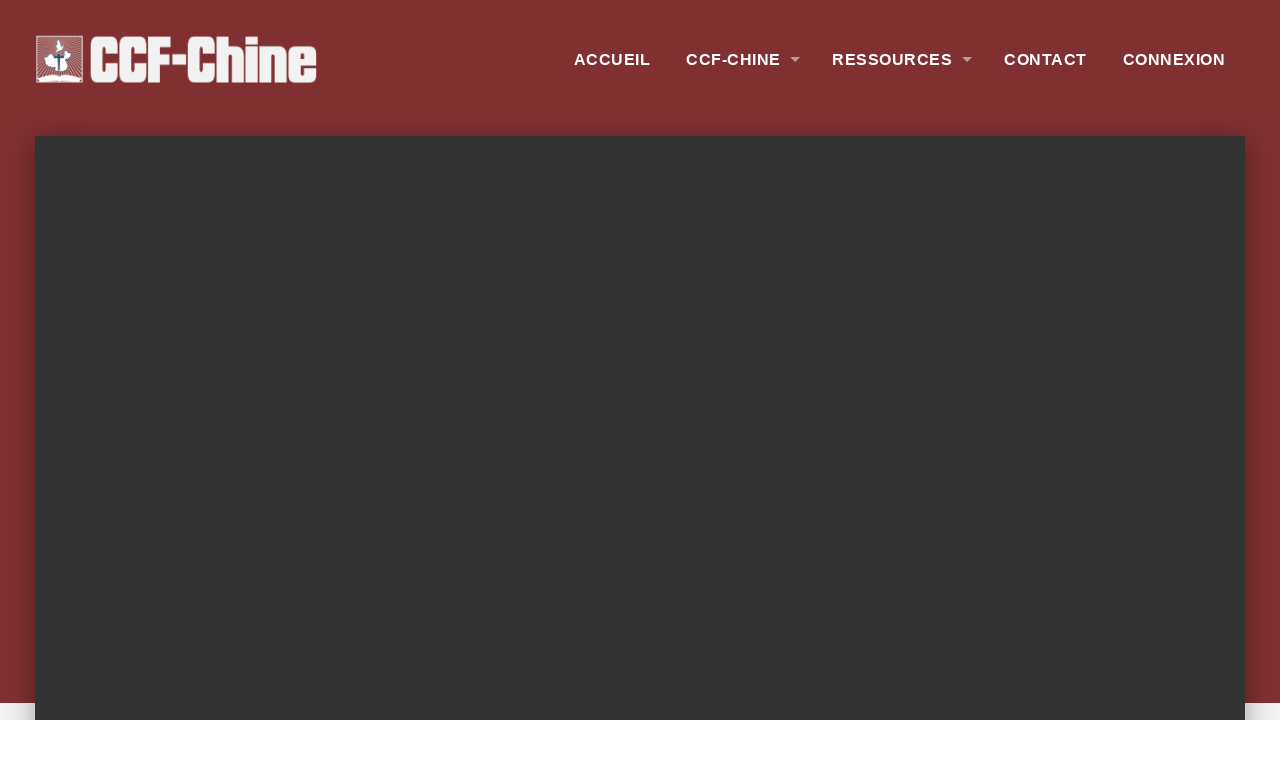

--- FILE ---
content_type: text/html; charset=UTF-8
request_url: https://ccfchine.org/sermons/nous-avons-besoin-de-la-sagesse-den-haut-aujourdhui-et-maintenant/
body_size: 16974
content:
<!DOCTYPE html>
<html xmlns="http://www.w3.org/1999/xhtml" lang="en-US">
<head>
<meta http-equiv="Content-Type" content="text/html; charset=UTF-8" />
<meta name="viewport" content="width=device-width,initial-scale=1,user-scalable=no">
<title>Nous avons besoin de la Sagesse d&#8217;en Haut aujourd&#8217;hui et maintenant &#8211; Communauté Chrétienne Francophone de Chine | CCF-Chine</title>
<meta name='robots' content='max-image-preview:large' />

            <script data-no-defer="1" data-ezscrex="false" data-cfasync="false" data-pagespeed-no-defer data-cookieconsent="ignore">
                var ctPublicFunctions = {"_ajax_nonce":"8fa0fbd6fa","_rest_nonce":"74548c4310","_ajax_url":"\/wp-admin\/admin-ajax.php","_rest_url":"https:\/\/ccfchine.org\/wp-json\/","data__cookies_type":"native","data__ajax_type":"rest","data__bot_detector_enabled":0,"data__frontend_data_log_enabled":1,"cookiePrefix":"","wprocket_detected":false,"host_url":"ccfchine.org","text__ee_click_to_select":"Click to select the whole data","text__ee_original_email":"The complete one is","text__ee_got_it":"Got it","text__ee_blocked":"Blocked","text__ee_cannot_connect":"Cannot connect","text__ee_cannot_decode":"Can not decode email. Unknown reason","text__ee_email_decoder":"CleanTalk email decoder","text__ee_wait_for_decoding":"The magic is on the way!","text__ee_decoding_process":"Please wait a few seconds while we decode the contact data."}
            </script>
        
            <script data-no-defer="1" data-ezscrex="false" data-cfasync="false" data-pagespeed-no-defer data-cookieconsent="ignore">
                var ctPublic = {"_ajax_nonce":"8fa0fbd6fa","settings__forms__check_internal":"0","settings__forms__check_external":"0","settings__forms__force_protection":0,"settings__forms__search_test":"1","settings__forms__wc_add_to_cart":0,"settings__data__bot_detector_enabled":0,"settings__sfw__anti_crawler":0,"blog_home":"https:\/\/ccfchine.org\/","pixel__setting":"0","pixel__enabled":false,"pixel__url":null,"data__email_check_before_post":1,"data__email_check_exist_post":1,"data__cookies_type":"native","data__key_is_ok":true,"data__visible_fields_required":true,"wl_brandname":"Anti-Spam by CleanTalk","wl_brandname_short":"CleanTalk","ct_checkjs_key":397423101,"emailEncoderPassKey":"d407ba51410732583bcfc7c2c576055f","bot_detector_forms_excluded":"W10=","advancedCacheExists":false,"varnishCacheExists":false,"wc_ajax_add_to_cart":false,"theRealPerson":{"phrases":{"trpHeading":"The Real Person Badge!","trpContent1":"The commenter acts as a real person and verified as not a bot.","trpContent2":" Anti-Spam by CleanTalk","trpContentLearnMore":"Learn more"},"trpContentLink":"https:\/\/cleantalk.org\/help\/the-real-person?utm_id=&amp;utm_term=&amp;utm_source=admin_side&amp;utm_medium=trp_badge&amp;utm_content=trp_badge_link_click&amp;utm_campaign=apbct_links","imgPersonUrl":"https:\/\/ccfchine.org\/wp-content\/plugins\/cleantalk-spam-protect\/css\/images\/real_user.svg","imgShieldUrl":"https:\/\/ccfchine.org\/wp-content\/plugins\/cleantalk-spam-protect\/css\/images\/shield.svg"}}
            </script>
        <link rel='dns-prefetch' href='//fonts.googleapis.com' />
<link rel="alternate" type="application/rss+xml" title="Communauté Chrétienne Francophone de Chine | CCF-Chine &raquo; Feed" href="https://ccfchine.org/feed/" />
<link rel="alternate" type="application/rss+xml" title="Communauté Chrétienne Francophone de Chine | CCF-Chine &raquo; Comments Feed" href="https://ccfchine.org/comments/feed/" />
<script type="text/javascript" id="glyphs-font-loader-js-extra">
/* <![CDATA[ */
var GlyphsFontKit = "obc4fku";
//# sourceURL=glyphs-font-loader-js-extra
/* ]]> */
</script>
<script type="text/javascript" src="https://ccfchine.org/wp-content/themes/upthemes-onechurch/includes/glyphs/js/glyphs-font-loader.js?ver=6.9" id="glyphs-font-loader-js"></script>
<link rel="alternate" type="application/rss+xml" title="Communauté Chrétienne Francophone de Chine | CCF-Chine &raquo; Nous avons besoin de la Sagesse d&#8217;en Haut aujourd&#8217;hui et maintenant Comments Feed" href="https://ccfchine.org/sermons/nous-avons-besoin-de-la-sagesse-den-haut-aujourdhui-et-maintenant/feed/" />
<link rel="alternate" title="oEmbed (JSON)" type="application/json+oembed" href="https://ccfchine.org/wp-json/oembed/1.0/embed?url=https%3A%2F%2Fccfchine.org%2Fsermons%2Fnous-avons-besoin-de-la-sagesse-den-haut-aujourdhui-et-maintenant%2F" />
<link rel="alternate" title="oEmbed (XML)" type="text/xml+oembed" href="https://ccfchine.org/wp-json/oembed/1.0/embed?url=https%3A%2F%2Fccfchine.org%2Fsermons%2Fnous-avons-besoin-de-la-sagesse-den-haut-aujourdhui-et-maintenant%2F&#038;format=xml" />
<style id='wp-img-auto-sizes-contain-inline-css' type='text/css'>
img:is([sizes=auto i],[sizes^="auto," i]){contain-intrinsic-size:3000px 1500px}
/*# sourceURL=wp-img-auto-sizes-contain-inline-css */
</style>
<style id='wp-emoji-styles-inline-css' type='text/css'>

	img.wp-smiley, img.emoji {
		display: inline !important;
		border: none !important;
		box-shadow: none !important;
		height: 1em !important;
		width: 1em !important;
		margin: 0 0.07em !important;
		vertical-align: -0.1em !important;
		background: none !important;
		padding: 0 !important;
	}
/*# sourceURL=wp-emoji-styles-inline-css */
</style>
<link rel='stylesheet' id='wp-block-library-css' href='https://ccfchine.org/wp-includes/css/dist/block-library/style.min.css?ver=6.9' type='text/css' media='all' />
<style id='wp-block-heading-inline-css' type='text/css'>
h1:where(.wp-block-heading).has-background,h2:where(.wp-block-heading).has-background,h3:where(.wp-block-heading).has-background,h4:where(.wp-block-heading).has-background,h5:where(.wp-block-heading).has-background,h6:where(.wp-block-heading).has-background{padding:1.25em 2.375em}h1.has-text-align-left[style*=writing-mode]:where([style*=vertical-lr]),h1.has-text-align-right[style*=writing-mode]:where([style*=vertical-rl]),h2.has-text-align-left[style*=writing-mode]:where([style*=vertical-lr]),h2.has-text-align-right[style*=writing-mode]:where([style*=vertical-rl]),h3.has-text-align-left[style*=writing-mode]:where([style*=vertical-lr]),h3.has-text-align-right[style*=writing-mode]:where([style*=vertical-rl]),h4.has-text-align-left[style*=writing-mode]:where([style*=vertical-lr]),h4.has-text-align-right[style*=writing-mode]:where([style*=vertical-rl]),h5.has-text-align-left[style*=writing-mode]:where([style*=vertical-lr]),h5.has-text-align-right[style*=writing-mode]:where([style*=vertical-rl]),h6.has-text-align-left[style*=writing-mode]:where([style*=vertical-lr]),h6.has-text-align-right[style*=writing-mode]:where([style*=vertical-rl]){rotate:180deg}
/*# sourceURL=https://ccfchine.org/wp-includes/blocks/heading/style.min.css */
</style>
<style id='wp-block-list-inline-css' type='text/css'>
ol,ul{box-sizing:border-box}:root :where(.wp-block-list.has-background){padding:1.25em 2.375em}
/*# sourceURL=https://ccfchine.org/wp-includes/blocks/list/style.min.css */
</style>
<style id='wp-block-paragraph-inline-css' type='text/css'>
.is-small-text{font-size:.875em}.is-regular-text{font-size:1em}.is-large-text{font-size:2.25em}.is-larger-text{font-size:3em}.has-drop-cap:not(:focus):first-letter{float:left;font-size:8.4em;font-style:normal;font-weight:100;line-height:.68;margin:.05em .1em 0 0;text-transform:uppercase}body.rtl .has-drop-cap:not(:focus):first-letter{float:none;margin-left:.1em}p.has-drop-cap.has-background{overflow:hidden}:root :where(p.has-background){padding:1.25em 2.375em}:where(p.has-text-color:not(.has-link-color)) a{color:inherit}p.has-text-align-left[style*="writing-mode:vertical-lr"],p.has-text-align-right[style*="writing-mode:vertical-rl"]{rotate:180deg}
/*# sourceURL=https://ccfchine.org/wp-includes/blocks/paragraph/style.min.css */
</style>
<style id='global-styles-inline-css' type='text/css'>
:root{--wp--preset--aspect-ratio--square: 1;--wp--preset--aspect-ratio--4-3: 4/3;--wp--preset--aspect-ratio--3-4: 3/4;--wp--preset--aspect-ratio--3-2: 3/2;--wp--preset--aspect-ratio--2-3: 2/3;--wp--preset--aspect-ratio--16-9: 16/9;--wp--preset--aspect-ratio--9-16: 9/16;--wp--preset--color--black: #000000;--wp--preset--color--cyan-bluish-gray: #abb8c3;--wp--preset--color--white: #ffffff;--wp--preset--color--pale-pink: #f78da7;--wp--preset--color--vivid-red: #cf2e2e;--wp--preset--color--luminous-vivid-orange: #ff6900;--wp--preset--color--luminous-vivid-amber: #fcb900;--wp--preset--color--light-green-cyan: #7bdcb5;--wp--preset--color--vivid-green-cyan: #00d084;--wp--preset--color--pale-cyan-blue: #8ed1fc;--wp--preset--color--vivid-cyan-blue: #0693e3;--wp--preset--color--vivid-purple: #9b51e0;--wp--preset--gradient--vivid-cyan-blue-to-vivid-purple: linear-gradient(135deg,rgb(6,147,227) 0%,rgb(155,81,224) 100%);--wp--preset--gradient--light-green-cyan-to-vivid-green-cyan: linear-gradient(135deg,rgb(122,220,180) 0%,rgb(0,208,130) 100%);--wp--preset--gradient--luminous-vivid-amber-to-luminous-vivid-orange: linear-gradient(135deg,rgb(252,185,0) 0%,rgb(255,105,0) 100%);--wp--preset--gradient--luminous-vivid-orange-to-vivid-red: linear-gradient(135deg,rgb(255,105,0) 0%,rgb(207,46,46) 100%);--wp--preset--gradient--very-light-gray-to-cyan-bluish-gray: linear-gradient(135deg,rgb(238,238,238) 0%,rgb(169,184,195) 100%);--wp--preset--gradient--cool-to-warm-spectrum: linear-gradient(135deg,rgb(74,234,220) 0%,rgb(151,120,209) 20%,rgb(207,42,186) 40%,rgb(238,44,130) 60%,rgb(251,105,98) 80%,rgb(254,248,76) 100%);--wp--preset--gradient--blush-light-purple: linear-gradient(135deg,rgb(255,206,236) 0%,rgb(152,150,240) 100%);--wp--preset--gradient--blush-bordeaux: linear-gradient(135deg,rgb(254,205,165) 0%,rgb(254,45,45) 50%,rgb(107,0,62) 100%);--wp--preset--gradient--luminous-dusk: linear-gradient(135deg,rgb(255,203,112) 0%,rgb(199,81,192) 50%,rgb(65,88,208) 100%);--wp--preset--gradient--pale-ocean: linear-gradient(135deg,rgb(255,245,203) 0%,rgb(182,227,212) 50%,rgb(51,167,181) 100%);--wp--preset--gradient--electric-grass: linear-gradient(135deg,rgb(202,248,128) 0%,rgb(113,206,126) 100%);--wp--preset--gradient--midnight: linear-gradient(135deg,rgb(2,3,129) 0%,rgb(40,116,252) 100%);--wp--preset--font-size--small: 13px;--wp--preset--font-size--medium: 20px;--wp--preset--font-size--large: 36px;--wp--preset--font-size--x-large: 42px;--wp--preset--spacing--20: 0.44rem;--wp--preset--spacing--30: 0.67rem;--wp--preset--spacing--40: 1rem;--wp--preset--spacing--50: 1.5rem;--wp--preset--spacing--60: 2.25rem;--wp--preset--spacing--70: 3.38rem;--wp--preset--spacing--80: 5.06rem;--wp--preset--shadow--natural: 6px 6px 9px rgba(0, 0, 0, 0.2);--wp--preset--shadow--deep: 12px 12px 50px rgba(0, 0, 0, 0.4);--wp--preset--shadow--sharp: 6px 6px 0px rgba(0, 0, 0, 0.2);--wp--preset--shadow--outlined: 6px 6px 0px -3px rgb(255, 255, 255), 6px 6px rgb(0, 0, 0);--wp--preset--shadow--crisp: 6px 6px 0px rgb(0, 0, 0);}:where(.is-layout-flex){gap: 0.5em;}:where(.is-layout-grid){gap: 0.5em;}body .is-layout-flex{display: flex;}.is-layout-flex{flex-wrap: wrap;align-items: center;}.is-layout-flex > :is(*, div){margin: 0;}body .is-layout-grid{display: grid;}.is-layout-grid > :is(*, div){margin: 0;}:where(.wp-block-columns.is-layout-flex){gap: 2em;}:where(.wp-block-columns.is-layout-grid){gap: 2em;}:where(.wp-block-post-template.is-layout-flex){gap: 1.25em;}:where(.wp-block-post-template.is-layout-grid){gap: 1.25em;}.has-black-color{color: var(--wp--preset--color--black) !important;}.has-cyan-bluish-gray-color{color: var(--wp--preset--color--cyan-bluish-gray) !important;}.has-white-color{color: var(--wp--preset--color--white) !important;}.has-pale-pink-color{color: var(--wp--preset--color--pale-pink) !important;}.has-vivid-red-color{color: var(--wp--preset--color--vivid-red) !important;}.has-luminous-vivid-orange-color{color: var(--wp--preset--color--luminous-vivid-orange) !important;}.has-luminous-vivid-amber-color{color: var(--wp--preset--color--luminous-vivid-amber) !important;}.has-light-green-cyan-color{color: var(--wp--preset--color--light-green-cyan) !important;}.has-vivid-green-cyan-color{color: var(--wp--preset--color--vivid-green-cyan) !important;}.has-pale-cyan-blue-color{color: var(--wp--preset--color--pale-cyan-blue) !important;}.has-vivid-cyan-blue-color{color: var(--wp--preset--color--vivid-cyan-blue) !important;}.has-vivid-purple-color{color: var(--wp--preset--color--vivid-purple) !important;}.has-black-background-color{background-color: var(--wp--preset--color--black) !important;}.has-cyan-bluish-gray-background-color{background-color: var(--wp--preset--color--cyan-bluish-gray) !important;}.has-white-background-color{background-color: var(--wp--preset--color--white) !important;}.has-pale-pink-background-color{background-color: var(--wp--preset--color--pale-pink) !important;}.has-vivid-red-background-color{background-color: var(--wp--preset--color--vivid-red) !important;}.has-luminous-vivid-orange-background-color{background-color: var(--wp--preset--color--luminous-vivid-orange) !important;}.has-luminous-vivid-amber-background-color{background-color: var(--wp--preset--color--luminous-vivid-amber) !important;}.has-light-green-cyan-background-color{background-color: var(--wp--preset--color--light-green-cyan) !important;}.has-vivid-green-cyan-background-color{background-color: var(--wp--preset--color--vivid-green-cyan) !important;}.has-pale-cyan-blue-background-color{background-color: var(--wp--preset--color--pale-cyan-blue) !important;}.has-vivid-cyan-blue-background-color{background-color: var(--wp--preset--color--vivid-cyan-blue) !important;}.has-vivid-purple-background-color{background-color: var(--wp--preset--color--vivid-purple) !important;}.has-black-border-color{border-color: var(--wp--preset--color--black) !important;}.has-cyan-bluish-gray-border-color{border-color: var(--wp--preset--color--cyan-bluish-gray) !important;}.has-white-border-color{border-color: var(--wp--preset--color--white) !important;}.has-pale-pink-border-color{border-color: var(--wp--preset--color--pale-pink) !important;}.has-vivid-red-border-color{border-color: var(--wp--preset--color--vivid-red) !important;}.has-luminous-vivid-orange-border-color{border-color: var(--wp--preset--color--luminous-vivid-orange) !important;}.has-luminous-vivid-amber-border-color{border-color: var(--wp--preset--color--luminous-vivid-amber) !important;}.has-light-green-cyan-border-color{border-color: var(--wp--preset--color--light-green-cyan) !important;}.has-vivid-green-cyan-border-color{border-color: var(--wp--preset--color--vivid-green-cyan) !important;}.has-pale-cyan-blue-border-color{border-color: var(--wp--preset--color--pale-cyan-blue) !important;}.has-vivid-cyan-blue-border-color{border-color: var(--wp--preset--color--vivid-cyan-blue) !important;}.has-vivid-purple-border-color{border-color: var(--wp--preset--color--vivid-purple) !important;}.has-vivid-cyan-blue-to-vivid-purple-gradient-background{background: var(--wp--preset--gradient--vivid-cyan-blue-to-vivid-purple) !important;}.has-light-green-cyan-to-vivid-green-cyan-gradient-background{background: var(--wp--preset--gradient--light-green-cyan-to-vivid-green-cyan) !important;}.has-luminous-vivid-amber-to-luminous-vivid-orange-gradient-background{background: var(--wp--preset--gradient--luminous-vivid-amber-to-luminous-vivid-orange) !important;}.has-luminous-vivid-orange-to-vivid-red-gradient-background{background: var(--wp--preset--gradient--luminous-vivid-orange-to-vivid-red) !important;}.has-very-light-gray-to-cyan-bluish-gray-gradient-background{background: var(--wp--preset--gradient--very-light-gray-to-cyan-bluish-gray) !important;}.has-cool-to-warm-spectrum-gradient-background{background: var(--wp--preset--gradient--cool-to-warm-spectrum) !important;}.has-blush-light-purple-gradient-background{background: var(--wp--preset--gradient--blush-light-purple) !important;}.has-blush-bordeaux-gradient-background{background: var(--wp--preset--gradient--blush-bordeaux) !important;}.has-luminous-dusk-gradient-background{background: var(--wp--preset--gradient--luminous-dusk) !important;}.has-pale-ocean-gradient-background{background: var(--wp--preset--gradient--pale-ocean) !important;}.has-electric-grass-gradient-background{background: var(--wp--preset--gradient--electric-grass) !important;}.has-midnight-gradient-background{background: var(--wp--preset--gradient--midnight) !important;}.has-small-font-size{font-size: var(--wp--preset--font-size--small) !important;}.has-medium-font-size{font-size: var(--wp--preset--font-size--medium) !important;}.has-large-font-size{font-size: var(--wp--preset--font-size--large) !important;}.has-x-large-font-size{font-size: var(--wp--preset--font-size--x-large) !important;}
/*# sourceURL=global-styles-inline-css */
</style>

<style id='classic-theme-styles-inline-css' type='text/css'>
/*! This file is auto-generated */
.wp-block-button__link{color:#fff;background-color:#32373c;border-radius:9999px;box-shadow:none;text-decoration:none;padding:calc(.667em + 2px) calc(1.333em + 2px);font-size:1.125em}.wp-block-file__button{background:#32373c;color:#fff;text-decoration:none}
/*# sourceURL=/wp-includes/css/classic-themes.min.css */
</style>
<link rel='stylesheet' id='cleantalk-public-css-css' href='https://ccfchine.org/wp-content/plugins/cleantalk-spam-protect/css/cleantalk-public.min.css?ver=6.70.1_1766140434' type='text/css' media='all' />
<link rel='stylesheet' id='cleantalk-email-decoder-css-css' href='https://ccfchine.org/wp-content/plugins/cleantalk-spam-protect/css/cleantalk-email-decoder.min.css?ver=6.70.1_1766140434' type='text/css' media='all' />
<link rel='stylesheet' id='cleantalk-trp-css-css' href='https://ccfchine.org/wp-content/plugins/cleantalk-spam-protect/css/cleantalk-trp.min.css?ver=6.70.1_1766140434' type='text/css' media='all' />
<link rel='stylesheet' id='wpdm-fonticon-css' href='https://ccfchine.org/wp-content/plugins/download-manager/assets/wpdm-iconfont/css/wpdm-icons.css?ver=6.9' type='text/css' media='all' />
<link rel='stylesheet' id='wpdm-front-css' href='https://ccfchine.org/wp-content/plugins/download-manager/assets/css/front.min.css?ver=3.3.46' type='text/css' media='all' />
<link rel='stylesheet' id='wpdm-front-dark-css' href='https://ccfchine.org/wp-content/plugins/download-manager/assets/css/front-dark.min.css?ver=3.3.46' type='text/css' media='all' />
<link rel='stylesheet' id='everlightbox-css' href='https://ccfchine.org/wp-content/plugins/everlightbox/public/css/everlightbox.css?ver=1.1.18' type='text/css' media='all' />
<link rel='stylesheet' id='wpdmpp-mini-cart-css' href='https://ccfchine.org/wp-content/plugins/wpdm-premium-packages/assets/css/mini-cart.css?ver=6.2.0' type='text/css' media='all' />
<style id='wpdmpp-mini-cart-inline-css' type='text/css'>
:root { --wpdmpp-mc-primary: #6366f1; --wpdmpp-mc-text: #1e293b; --wpdmpp-mc-breakpoint: 768px; }
/*# sourceURL=wpdmpp-mini-cart-inline-css */
</style>
<link rel='stylesheet' id='wpdmpp-front-css' href='https://ccfchine.org/wp-content/plugins/wpdm-premium-packages/assets/css/wpdmpp.css?ver=6.9' type='text/css' media='all' />
<link rel='stylesheet' id='onect-fonts-css' href='//fonts.googleapis.com/css?family=Asap%3A400%2C700%7COswald%3A300%2C400%2C700&#038;subset=latin%2Clatin-ext&#038;ver=6.9' type='text/css' media='all' />
<link rel='stylesheet' id='genericons-css' href='https://ccfchine.org/wp-content/themes/upthemes-onechurch/assets/css/genericons.css?ver=6.9' type='text/css' media='all' />
<link rel='stylesheet' id='onect-flexslider-css' href='https://ccfchine.org/wp-content/themes/upthemes-onechurch/assets/css/flexslider-fonts.css?ver=6.9' type='text/css' media='all' />
<link rel='stylesheet' id='onect-theme-css' href='https://ccfchine.org/wp-content/uploads/2023/04/style-theme-custom.css?ver=2023-04-18' type='text/css' media='all' />
<link rel='stylesheet' id='onect-style-css' href='https://ccfchine.org/wp-content/themes/upthemes-onechurch/style.css?ver=6.9' type='text/css' media='all' />
<link rel='stylesheet' id='__EPYT__style-css' href='https://ccfchine.org/wp-content/plugins/youtube-embed-plus-pro/styles/ytprefs.min.css?ver=14.2.4' type='text/css' media='all' />
<style id='__EPYT__style-inline-css' type='text/css'>

                .epyt-gallery-thumb {
                        width: 33.333%;
                }
                
/*# sourceURL=__EPYT__style-inline-css */
</style>
<link rel='stylesheet' id='__disptype__-css' href='https://ccfchine.org/wp-content/plugins/youtube-embed-plus-pro/scripts/lity.min.css?ver=14.2.4' type='text/css' media='all' />
<link rel='stylesheet' id='um_modal-css' href='https://ccfchine.org/wp-content/plugins/ultimate-member/assets/css/um-modal.min.css?ver=2.11.1' type='text/css' media='all' />
<link rel='stylesheet' id='um_ui-css' href='https://ccfchine.org/wp-content/plugins/ultimate-member/assets/libs/jquery-ui/jquery-ui.min.css?ver=1.13.2' type='text/css' media='all' />
<link rel='stylesheet' id='um_tipsy-css' href='https://ccfchine.org/wp-content/plugins/ultimate-member/assets/libs/tipsy/tipsy.min.css?ver=1.0.0a' type='text/css' media='all' />
<link rel='stylesheet' id='um_raty-css' href='https://ccfchine.org/wp-content/plugins/ultimate-member/assets/libs/raty/um-raty.min.css?ver=2.6.0' type='text/css' media='all' />
<link rel='stylesheet' id='select2-css' href='https://ccfchine.org/wp-content/plugins/ultimate-member/assets/libs/select2/select2.min.css?ver=4.0.13' type='text/css' media='all' />
<link rel='stylesheet' id='um_fileupload-css' href='https://ccfchine.org/wp-content/plugins/ultimate-member/assets/css/um-fileupload.min.css?ver=2.11.1' type='text/css' media='all' />
<link rel='stylesheet' id='um_confirm-css' href='https://ccfchine.org/wp-content/plugins/ultimate-member/assets/libs/um-confirm/um-confirm.min.css?ver=1.0' type='text/css' media='all' />
<link rel='stylesheet' id='um_datetime-css' href='https://ccfchine.org/wp-content/plugins/ultimate-member/assets/libs/pickadate/default.min.css?ver=3.6.2' type='text/css' media='all' />
<link rel='stylesheet' id='um_datetime_date-css' href='https://ccfchine.org/wp-content/plugins/ultimate-member/assets/libs/pickadate/default.date.min.css?ver=3.6.2' type='text/css' media='all' />
<link rel='stylesheet' id='um_datetime_time-css' href='https://ccfchine.org/wp-content/plugins/ultimate-member/assets/libs/pickadate/default.time.min.css?ver=3.6.2' type='text/css' media='all' />
<link rel='stylesheet' id='um_fonticons_ii-css' href='https://ccfchine.org/wp-content/plugins/ultimate-member/assets/libs/legacy/fonticons/fonticons-ii.min.css?ver=2.11.1' type='text/css' media='all' />
<link rel='stylesheet' id='um_fonticons_fa-css' href='https://ccfchine.org/wp-content/plugins/ultimate-member/assets/libs/legacy/fonticons/fonticons-fa.min.css?ver=2.11.1' type='text/css' media='all' />
<link rel='stylesheet' id='um_fontawesome-css' href='https://ccfchine.org/wp-content/plugins/ultimate-member/assets/css/um-fontawesome.min.css?ver=6.5.2' type='text/css' media='all' />
<link rel='stylesheet' id='um_common-css' href='https://ccfchine.org/wp-content/plugins/ultimate-member/assets/css/common.min.css?ver=2.11.1' type='text/css' media='all' />
<link rel='stylesheet' id='um_responsive-css' href='https://ccfchine.org/wp-content/plugins/ultimate-member/assets/css/um-responsive.min.css?ver=2.11.1' type='text/css' media='all' />
<link rel='stylesheet' id='um_styles-css' href='https://ccfchine.org/wp-content/plugins/ultimate-member/assets/css/um-styles.min.css?ver=2.11.1' type='text/css' media='all' />
<link rel='stylesheet' id='um_crop-css' href='https://ccfchine.org/wp-content/plugins/ultimate-member/assets/libs/cropper/cropper.min.css?ver=1.6.1' type='text/css' media='all' />
<link rel='stylesheet' id='um_profile-css' href='https://ccfchine.org/wp-content/plugins/ultimate-member/assets/css/um-profile.min.css?ver=2.11.1' type='text/css' media='all' />
<link rel='stylesheet' id='um_account-css' href='https://ccfchine.org/wp-content/plugins/ultimate-member/assets/css/um-account.min.css?ver=2.11.1' type='text/css' media='all' />
<link rel='stylesheet' id='um_misc-css' href='https://ccfchine.org/wp-content/plugins/ultimate-member/assets/css/um-misc.min.css?ver=2.11.1' type='text/css' media='all' />
<link rel='stylesheet' id='um_default_css-css' href='https://ccfchine.org/wp-content/plugins/ultimate-member/assets/css/um-old-default.min.css?ver=2.11.1' type='text/css' media='all' />
<script type="text/javascript" src="https://ccfchine.org/wp-includes/js/jquery/jquery.min.js?ver=3.7.1" id="jquery-core-js"></script>
<script type="text/javascript" src="https://ccfchine.org/wp-includes/js/jquery/jquery-migrate.min.js?ver=3.4.1" id="jquery-migrate-js"></script>
<script type="text/javascript" id="ctfw-ie-unsupported-js-extra">
/* <![CDATA[ */
var ctfw_ie_unsupported = {"default_version":"7","min_version":"5","max_version":"9","version":"7","message":"You are using an outdated version of Internet Explorer. Please upgrade your browser to use this site.","redirect_url":"http://browsehappy.com/"};
//# sourceURL=ctfw-ie-unsupported-js-extra
/* ]]> */
</script>
<script type="text/javascript" src="https://ccfchine.org/wp-content/themes/upthemes-onechurch/framework/js/ie-unsupported.js?ver=1.0.0" id="ctfw-ie-unsupported-js"></script>
<script type="text/javascript" src="https://ccfchine.org/wp-content/plugins/cleantalk-spam-protect/js/apbct-public-bundle_gathering.min.js?ver=6.70.1_1766140434" id="apbct-public-bundle_gathering.min-js-js"></script>
<script type="text/javascript" src="https://ccfchine.org/wp-includes/js/jquery/jquery.form.min.js?ver=4.3.0" id="jquery-form-js"></script>
<script type="text/javascript" src="https://ccfchine.org/wp-content/plugins/download-manager/assets/js/wpdm.min.js?ver=6.9" id="wpdm-frontend-js-js"></script>
<script type="text/javascript" id="wpdm-frontjs-js-extra">
/* <![CDATA[ */
var wpdm_url = {"home":"https://ccfchine.org/","site":"https://ccfchine.org/","ajax":"https://ccfchine.org/wp-admin/admin-ajax.php"};
var wpdm_js = {"spinner":"\u003Ci class=\"wpdm-icon wpdm-sun wpdm-spin\"\u003E\u003C/i\u003E","client_id":"f7a88811f3a7d6b61cc38ebd3c6f839c"};
var wpdm_strings = {"pass_var":"Password Verified!","pass_var_q":"Please click following button to start download.","start_dl":"Start Download"};
//# sourceURL=wpdm-frontjs-js-extra
/* ]]> */
</script>
<script type="text/javascript" src="https://ccfchine.org/wp-content/plugins/download-manager/assets/js/front.min.js?ver=3.3.46" id="wpdm-frontjs-js"></script>
<script type="text/javascript" src="https://ccfchine.org/wp-content/plugins/wpdm-premium-packages/assets/js/wpdmpp-front.js?ver=6.9" id="wpdm-pp-js-js"></script>
<script type="text/javascript" src="https://ccfchine.org/wp-content/themes/upthemes-onechurch/framework/js/jquery.fitvids.js?ver=1.0.0" id="fitvids-js"></script>
<script type="text/javascript" src="https://ccfchine.org/wp-content/themes/upthemes-onechurch/framework/js/responsive-embeds.js?ver=1.0.0" id="ctfw-responsive-embeds-js"></script>
<script type="text/javascript" src="https://ccfchine.org/wp-content/themes/upthemes-onechurch/assets/js/jquery.flexslider.js?ver=6.9" id="onect-flexslider-js"></script>
<script type="text/javascript" src="https://ccfchine.org/wp-content/plugins/youtube-embed-plus-pro/scripts/lity.min.js?ver=14.2.4" id="__dispload__-js"></script>
<script type="text/javascript" id="__ytprefs__-js-extra">
/* <![CDATA[ */
var _EPYT_ = {"ajaxurl":"https://ccfchine.org/wp-admin/admin-ajax.php","security":"f714fd7957","gallery_scrolloffset":"20","eppathtoscripts":"https://ccfchine.org/wp-content/plugins/youtube-embed-plus-pro/scripts/","eppath":"https://ccfchine.org/wp-content/plugins/youtube-embed-plus-pro/","epresponsiveselector":"[\"iframe.__youtube_prefs__\",\"iframe[src*='youtube.com']\",\"iframe[src*='youtube-nocookie.com']\",\"iframe[data-ep-src*='youtube.com']\",\"iframe[data-ep-src*='youtube-nocookie.com']\",\"iframe[data-ep-gallerysrc*='youtube.com']\"]","epdovol":"1","version":"14.2.4","evselector":"iframe.__youtube_prefs__[src], iframe[src*=\"youtube.com/embed/\"], iframe[src*=\"youtube-nocookie.com/embed/\"]","ajax_compat":"","maxres_facade":"eager","ytapi_load":"light","pause_others":"","stopMobileBuffer":"1","facade_mode":"","not_live_on_channel":"","not_live_showtime":"180"};
//# sourceURL=__ytprefs__-js-extra
/* ]]> */
</script>
<script type="text/javascript" src="https://ccfchine.org/wp-content/plugins/youtube-embed-plus-pro/scripts/ytprefs.min.js?ver=14.2.4" id="__ytprefs__-js"></script>
<script type="text/javascript" src="https://ccfchine.org/wp-content/plugins/ultimate-member/assets/js/um-gdpr.min.js?ver=2.11.1" id="um-gdpr-js"></script>
<link rel="https://api.w.org/" href="https://ccfchine.org/wp-json/" /><link rel="alternate" title="JSON" type="application/json" href="https://ccfchine.org/wp-json/wp/v2/ctc_sermon/3097" /><link rel="EditURI" type="application/rsd+xml" title="RSD" href="https://ccfchine.org/xmlrpc.php?rsd" />
<meta name="generator" content="WordPress 6.9" />
<link rel="canonical" href="https://ccfchine.org/sermons/nous-avons-besoin-de-la-sagesse-den-haut-aujourdhui-et-maintenant/" />
<link rel='shortlink' href='https://ccfchine.org/?p=3097' />
		<style>
			@font-face {
				font-family: "everlightbox-icons";
				src: url("https://ccfchine.org/wp-content/plugins/everlightbox/public/css/fonts/everlightbox-icons.eot");
				src: url("https://ccfchine.org/wp-content/plugins/everlightbox/public/css/fonts/everlightbox-icons.eot?#iefix") format("embedded-opentype"),
				url("https://ccfchine.org/wp-content/plugins/everlightbox/public/css/fonts/everlightbox-icons.woff") format("woff"),
				url("https://ccfchine.org/wp-content/plugins/everlightbox/public/css/fonts/everlightbox-icons.ttf") format("truetype"),
				url("https://ccfchine.org/wp-content/plugins/everlightbox/public/css/fonts/everlightbox-icons.svg#everlightbox-icons") format("svg");
				font-weight: normal;
				font-style: normal;

			}
			#everlightbox-slider .slide img,
			#everlightbox-slider .slide .everlightbox-video-container,
			#everlightbox-slider .slide .everlightbox-inline-container {
				max-width: calc(90% - 15px);
				max-height: calc(90% - 15px);
			}

			
			#everlightbox-slider .everlightbox-comments, 
			#everlightbox-slider .slide .everlightbox-button {
				font-size: 24px;
			}


						#everlightbox-slider .slide img {
				border-radius:4px;
			}
					</style>
		<script>
			var __everlightbox_conf = {
				facebookIcon: false,
				twitterIcon: false,
				pinterestIcon: false,
				houzzIcon: false,
				googleplusIcon: false,
				tumblrIcon: false,
				facebookLike: false,
				downloadIcon: false,
				fullscreenIcon: false,
				keyboard: !false,
				loopAtEnd: false,
				closeBg: false,
				anchorButtonsToEdges: false,
				facebookComments: true,
				facebookCommentCount: false			};
		</script>
		    <script>
        var wpdmpp_base_url = 'https://ccfchine.org/wp-content/plugins/wpdm-premium-packages/';
        var wpdmpp_currency_sign = '$';
        var wpdmpp_csign_before = '$';
        var wpdmpp_csign_after = '';
        var wpdmpp_currency_code = 'USD';
        var wpdmpp_cart_url = 'https://ccfchine.org/cart/';

        var wpdmpp_txt = {"cart_button_label":"<i class=\"fas fa-shopping-basket mr-2\"><\/i>Add To Cart","pay_now":"Complete Purchase","checkout_button_label":"Complete Purchase"};

    </script>
    <style>p.wpdmpp-notice {
            margin: 5px;
        }
    .wpbtn-success {
        color: var(--color-success) !important;border-color: var(--color-success ) !important;
        background: rgba(var(--color-success-rgb),0.03) !important;
        transition: all ease-in-out 300ms;
    }
        .wpbtn-success:active,
        .wpbtn-success:hover {
            color: var(--color-success-active) !important;
            border-color: var(--color-success-active) !important;
            background: rgba(var(--color-success-rgb),0.07) !important;
        }
    </style>
    <link rel="icon" href="https://ccfchine.org/wp-content/uploads/2019/12/cropped-YouTube-Logo-100x100.png" sizes="32x32" />
<link rel="icon" href="https://ccfchine.org/wp-content/uploads/2019/12/cropped-YouTube-Logo-300x300.png" sizes="192x192" />
<link rel="apple-touch-icon" href="https://ccfchine.org/wp-content/uploads/2019/12/cropped-YouTube-Logo-300x300.png" />
<meta name="msapplication-TileImage" content="https://ccfchine.org/wp-content/uploads/2019/12/cropped-YouTube-Logo-300x300.png" />
<meta name="generator" content="WordPress Download Manager 3.3.46" />
                <style>
        /* WPDM Link Template Styles */        </style>
                <style>

            :root {
                --color-primary: #4a8eff;
                --color-primary-rgb: 74, 142, 255;
                --color-primary-hover: #4a8eff;
                --color-primary-active: #4a8eff;
                --clr-sec: #6c757d;
                --clr-sec-rgb: 108, 117, 125;
                --clr-sec-hover: #6c757d;
                --clr-sec-active: #6c757d;
                --color-secondary: #6c757d;
                --color-secondary-rgb: 108, 117, 125;
                --color-secondary-hover: #6c757d;
                --color-secondary-active: #6c757d;
                --color-success: #18ce0f;
                --color-success-rgb: 24, 206, 15;
                --color-success-hover: #18ce0f;
                --color-success-active: #18ce0f;
                --color-info: #2CA8FF;
                --color-info-rgb: 44, 168, 255;
                --color-info-hover: #2CA8FF;
                --color-info-active: #2CA8FF;
                --color-warning: #FFB236;
                --color-warning-rgb: 255, 178, 54;
                --color-warning-hover: #FFB236;
                --color-warning-active: #FFB236;
                --color-danger: #ff5062;
                --color-danger-rgb: 255, 80, 98;
                --color-danger-hover: #ff5062;
                --color-danger-active: #ff5062;
                --color-green: #30b570;
                --color-blue: #0073ff;
                --color-purple: #8557D3;
                --color-red: #ff5062;
                --color-muted: rgba(69, 89, 122, 0.6);
                --wpdm-font: "Sen", -apple-system, BlinkMacSystemFont, "Segoe UI", Roboto, Helvetica, Arial, sans-serif, "Apple Color Emoji", "Segoe UI Emoji", "Segoe UI Symbol";
            }

            .wpdm-download-link.btn.btn-primary {
                border-radius: 4px;
            }


        </style>
        </head>
<body class="wp-singular ctc_sermon-template-default single single-ctc_sermon postid-3097 wp-theme-upthemes-onechurch fl-builder-lite-2-9-4-2 fl-no-js onect-no-sidebar single-big-text layout_default">

<div id="wrapper">

	
	<header id="masthead">

		
		<div class="top-bar-container contain-to-grid  fixed"> 
				

				<nav class="top-bar">

					
					<ul class="title-area">
						<li class="name">
							<h1 id="title">
								<a class="title" href="https://ccfchine.org/">
																	<img src="https://ccfchine.org/wp-content/uploads/2020/03/site-logo-01.png" alt="" class="" />
																	<span class="hide-on-mobile" style="display:none;">Communauté Chrétienne Francophone de Chine | CCF-Chine</span>
								</a>
							</h1>
						</li>
						<li class="toggle-topbar menu-icon"><a href="#"><span>Menu</span></a></li>
					</ul>

					
					<div class="top-bar-section onect-nav-menu section">
																		
												<ul id="menu-main-menu" class="top-bar-menu right"><li class="divider"></li><li id="menu-item-2411" class="menu-item menu-item-type-custom menu-item-object-custom menu-item-home menu-item-2411"><a href="https://ccfchine.org">Accueil</a></li>
<li class="divider"></li><li id="menu-item-2406" class="menu-item menu-item-type-custom menu-item-object-custom menu-item-has-children has-dropdown menu-item-2406"><a href="#">CCF-Chine</a>
<ul class="sub-menu dropdown">
	<li id="menu-item-2387" class="menu-item menu-item-type-post_type menu-item-object-page menu-item-2387"><a href="https://ccfchine.org/notre-genese/">Notre Genèse</a></li>
	<li id="menu-item-2617" class="menu-item menu-item-type-post_type_archive menu-item-object-ctc_location menu-item-2617"><a href="https://ccfchine.org/locations/">Nos Eglises</a></li>
	<li id="menu-item-3046" class="menu-item menu-item-type-post_type_archive menu-item-object-ctc_person menu-item-3046"><a href="https://ccfchine.org/people/">Le Noyau</a></li>
</ul>
</li>
<li class="divider"></li><li id="menu-item-2413" class="menu-item menu-item-type-custom menu-item-object-custom menu-item-has-children has-dropdown menu-item-2413"><a href="#">Ressources</a>
<ul class="sub-menu dropdown">
	<li id="menu-item-2417" class="menu-item menu-item-type-post_type_archive menu-item-object-ctc_sermon menu-item-2417"><a href="https://ccfchine.org/sermons/">Les Prédications</a></li>
	<li id="menu-item-2999" class="menu-item menu-item-type-post_type menu-item-object-page menu-item-2999"><a href="https://ccfchine.org/plans-de-meditations/">Plans de Méditations</a></li>
</ul>
</li>
<li class="divider"></li><li id="menu-item-1329" class="menu-item menu-item-type-post_type menu-item-object-page menu-item-1329"><a href="https://ccfchine.org/contact/">Contact</a></li>
<li class="divider"></li><li id="menu-item-3078" class="menu-item menu-item-type-post_type menu-item-object-page menu-item-3078"><a href="https://ccfchine.org/login/">Connexion</a></li>
</ul>											</div>
				</nav>

				
		</div>

		
	</header>

	
	
	
		<div id="pre-container">

			<div class="pre-container-bg"></div>

			<div class="pre-container-content">

				<!-- Sermon Media -->
				<div id="onect-sermon-full-media" class="onect-entry-image">

					
						<div id="onect-sermon-full-player">

														<div id="onect-sermon-full-video-player">
								<iframe title="1er Décembre 2019 - Nous avons besoin de la Sagesse d’en Haut aujourd’hui et maintenant" width="1210" height="681" src="https://www.youtube.com/embed/WF4bgtjWE9k?feature=oembed&#038;wmode=transparent&#038;rel=0&#038;showinfo=0&#038;color=white&#038;modestbranding=1" frameborder="0" allow="accelerometer; autoplay; encrypted-media; gyroscope; picture-in-picture" allowfullscreen></iframe>							</div>
							
							
						</div><!-- /onect-sermon-full-player -->
						
				</div><!-- /#onect-sermon-full-media -->

			</div><!-- /pre-container-content -->

		</div><!-- /.pre-container -->


		
	
	<div id="container-wrap">
	<div id="container">

<div id="onect-content" class="row">

	<div id="onect-content-inner">

		
		<div class="onect-content-block onect-content-block-close onect-clearfix">

			
			


<div class="onect-loop-single onect-loop-ctc_sermon">

	
		
	<article id="post-3097" class="onect-entry-full onect-sermon-full post-3097 ctc_sermon type-ctc_sermon status-publish has-post-thumbnail hentry ctc_sermon_topic-approfondissement ctc_sermon_book-proverbes ctc_sermon_series-la-sagesse ctc_sermon_speaker-jesse-diop-ngangombo ctfw-has-image" itemscope itemtype="http://schema.org/Event">

		
<div class="onect-entry-meta  show-author show-date show-media-types show-topic onect-clearfix">

	
			<span class="onect-entry-media-type">
							<span class="genericon genericon-video media-type"></span>
					</span>
	
			<div class="onect-entry-date onect-sermons-entry-date meta-detail">
			<time itemprop="startDate" datetime="2019-12-01T13:04:00+08:00">1 December 2019</time>
		</div>
	
</div>

<header class="onect-entry-header onect-clearfix">

	<div class="onect-entry-title-meta">

									<h1 class="onect-entry-title onect-main-title" itemprop="name">
							Nous avons besoin de la Sagesse d&#8217;en Haut aujourd&#8217;hui et maintenant							</h1>
					
				<div class="schema-meta" itemprop="location" itemscope itemtype="http://schema.org/Place">
			<span itemprop="name">Communauté Chrétienne Francophone de Chine | CCF-Chine</span>
			<span itemprop="address">https://ccfchine.org</span>
		</div>

					<div class="schema-meta" itemprop="workPerformed" itemscope="" itemtype="http://schema.org/CreativeWork">
												<span itemscope itemtype="http://schema.org/VideoObject">
					<meta itemprop="name" content="Nous avons besoin de la Sagesse d&#8217;en Haut aujourd&#8217;hui et maintenant" />
					<meta itemprop="description" content="<p>Idée Générale Ce que nous enseigne le livre des Proverbes à propos de la sagesse : comprendre ce qu&#8217;est la Sagesse dans l&#8217;ensemble de la Bible, puis en particulier dans le livre des Proverbes pour appliquer cela à notre besoin &hellip;</p>
" />
					<meta itemprop="thumbnailUrl" content="https://ccfchine.org/wp-content/uploads/2020/02/Wisdom-400x400.jpg" />
					<meta itemprop="uploadDate" content="2019-12-01T13:04:00+08:00" />
					<meta itemprop="contentUrl" content="https://youtu.be/WF4bgtjWE9k" />
				</span>
											</div>
		
	</div> <!-- /onect-entry-title-meta -->

</header>

		<div class="row">

			<div class="single-sermon-content large-8 column">

				
					<div class="onect-entry-content clearfix" itemprop="description">

						
<h2 class="wp-block-heading"><strong>Idée Générale</strong></h2>



<p>Ce que nous enseigne le livre des Proverbes à propos de la sagesse : comprendre ce qu&#8217;est la Sagesse dans l&#8217;ensemble de la Bible, puis en particulier dans le livre des Proverbes pour appliquer cela à notre besoin quotidien de la Sagesse aujourd&#8217;hui.</p>



<p></p>



<h2 class="wp-block-heading"><strong>Références Bibliques</strong></h2>



<p>Proverbes 1:20; Proverbes 3:13,14,19 et 20; Proverbes 4:7; 9:1; Proverbes 15:2 et 33</p>



<p></p>



<h2 class="wp-block-heading"><strong>A Retenir</strong></h2>



<p>A la Sagesse sont liés les concepts Prudence, Douceur, Obéissance, Docilité, Circonspection et Retenue en vue du savoir être avec et du savoir vivre, tout cela au quotidien.</p>



<p></p>



<h2 class="wp-block-heading"><strong>A Faire</strong></h2>



<p>S&#8217;exercer à connaitre:</p>



<ul class="wp-block-list"><li>Ce que la Sagesse faite, CONTRE</li><li>Ce que la Sagesse ne fait pas</li></ul>



<p></p>

						
						
					</div>

				
			</div><!-- /single-sermon-content -->

			<div class="single-sermon-meta-sidebar large-4 column">

				<div class="onect-entry-sidebar-meta">

					
											<div class="onect-entry-meta  show-author show-date show-media-types show-topic onect-clearfix">

															<span class="onect-entry-byline onect-sermons-entry-speakers">
																				<span itemprop="performer" itemscope="" itemtype="http://schema.org/Person">
												<a href="https://ccfchine.org/sermon-speaker/jesse-diop-ngangombo/" title="Jesse Diop Ngangombo">
													<span class="author-avatar"><img alt='' src='https://ccfchine.org/wp-content/plugins/ultimate-member/assets/img/default_avatar.jpg' srcset='https://ccfchine.org/wp-content/plugins/ultimate-member/assets/img/default_avatar.jpg 2x' class='avatar avatar-80 photo avatar-default' height='80' width='80' decoding='async'/></span>
																											<span class="author-name" itemprop="name">Jesse Diop Ngangombo</span>
																									</a>
											</span>
																			</span>
							
						</div>
					

											<div class="onect-entry-taxonomy onect-clearfix">

															<div class="onect-sermons-entry-topics meta-detail li">
									<span class="genericon genericon-hierarchy"></span>
									<span itemprop="disambiguatingDescription"><a href="https://ccfchine.org/sermon-topic/approfondissement/" rel="tag">Approfondissement</a></span>
								</div>
							
															<div class="onect-sermons-entry-books meta-detail li">
									<span class="genericon genericon-book"></span>
									<span itemprop="disambiguatingDescription"><a href="https://ccfchine.org/sermon-book/proverbes/" rel="tag">Proverbes</a></span>
								</div>
							
															<div class="onect-sermons-entry-series meta-detail li">
									<span class="genericon genericon-category"></span>
									<span itemprop="disambiguatingDescription"><a href="https://ccfchine.org/sermon-series/la-sagesse/" rel="tag">La Sagesse</a></span>
								</div>
							
															<div class="onect-sermons-entry-tags meta-detail li">
									<span class="genericon genericon-tag"></span>
									<span itemprop="disambiguatingDescription"></span>
								</div>
							
						</div>
					
				</div> <!-- /onect-entry-title-meta -->

				
					<div id="onect-sidebar-right" role="complementary">

						
						<aside id="ctfw-archives-1" class="onect-widget onect-sidebar-widget widget_ctfw-archives"><h3 class="onect-widget-title">Les Archives</h3><ul>	<li><a href='https://ccfchine.org/sermons/2022/11/'>November 2022</a>&nbsp;(1)</li>
	<li><a href='https://ccfchine.org/sermons/2022/10/'>October 2022</a>&nbsp;(5)</li>
	<li><a href='https://ccfchine.org/sermons/2022/09/'>September 2022</a>&nbsp;(3)</li>
	<li><a href='https://ccfchine.org/sermons/2022/08/'>August 2022</a>&nbsp;(3)</li>
	<li><a href='https://ccfchine.org/sermons/2022/07/'>July 2022</a>&nbsp;(4)</li>
	<li><a href='https://ccfchine.org/sermons/2022/04/'>April 2022</a>&nbsp;(3)</li>
	<li><a href='https://ccfchine.org/sermons/2022/03/'>March 2022</a>&nbsp;(4)</li>
	<li><a href='https://ccfchine.org/sermons/2022/02/'>February 2022</a>&nbsp;(4)</li>
	<li><a href='https://ccfchine.org/sermons/2022/01/'>January 2022</a>&nbsp;(5)</li>
	<li><a href='https://ccfchine.org/sermons/2021/12/'>December 2021</a>&nbsp;(4)</li>
	<li><a href='https://ccfchine.org/sermons/2021/11/'>November 2021</a>&nbsp;(4)</li>
	<li><a href='https://ccfchine.org/sermons/2021/10/'>October 2021</a>&nbsp;(2)</li>
	<li><a href='https://ccfchine.org/sermons/2021/09/'>September 2021</a>&nbsp;(3)</li>
	<li><a href='https://ccfchine.org/sermons/2021/08/'>August 2021</a>&nbsp;(4)</li>
	<li><a href='https://ccfchine.org/sermons/2021/07/'>July 2021</a>&nbsp;(3)</li>
	<li><a href='https://ccfchine.org/sermons/2021/06/'>June 2021</a>&nbsp;(4)</li>
	<li><a href='https://ccfchine.org/sermons/2021/05/'>May 2021</a>&nbsp;(5)</li>
	<li><a href='https://ccfchine.org/sermons/2021/04/'>April 2021</a>&nbsp;(4)</li>
	<li><a href='https://ccfchine.org/sermons/2021/03/'>March 2021</a>&nbsp;(4)</li>
	<li><a href='https://ccfchine.org/sermons/2021/02/'>February 2021</a>&nbsp;(4)</li>
	<li><a href='https://ccfchine.org/sermons/2020/04/'>April 2020</a>&nbsp;(3)</li>
	<li><a href='https://ccfchine.org/sermons/2020/03/'>March 2020</a>&nbsp;(5)</li>
	<li><a href='https://ccfchine.org/sermons/2020/02/'>February 2020</a>&nbsp;(4)</li>
	<li><a href='https://ccfchine.org/sermons/2020/01/'>January 2020</a>&nbsp;(1)</li>
	<li><a href='https://ccfchine.org/sermons/2019/12/'>December 2019</a>&nbsp;(2)</li>
	<li><a href='https://ccfchine.org/sermons/2019/11/'>November 2019</a>&nbsp;(1)</li>
	<li><a href='https://ccfchine.org/sermons/2019/10/'>October 2019</a>&nbsp;(3)</li>
	<li><a href='https://ccfchine.org/sermons/2019/09/'>September 2019</a>&nbsp;(3)</li>
</ul></aside><aside id="ctfw-giving-2" class="onect-widget onect-sidebar-widget widget_ctfw-giving"><h3 class="onect-widget-title">Faire un don</h3>
<div class="onect-giving-widget">

			<div class="onect-giving-widget-text">
			<p>Votre générosité nous permet de poursuivre notre mission de grandir et faire des disciples pour Seigneur Jésus-Christ.</p>
		</div>
	
	
</div>

</aside>
						
					</div>

				
			</div><!-- /single-sermon-meta -->

		</div><!-- /row -->

	</article>


	
</div>



		</div>

		
		
		
	
		<nav class="onect-nav-left-right pagination">

							<div class="onect-nav-left">
					<a href="https://ccfchine.org/sermons/le-travail-fructueux-et-le-dur-labeur-selon-proverbes-et-ecclesiaste/" rel="prev"><span class="genericon genericon-previous"></span> <span class="onect-entry-nav-title">Le Travail Fructueux et le Dur&hellip;</span></a>				</div>
			
							<div class="onect-nav-right">
					<a href="https://ccfchine.org/sermons/ma-destinee-dans-le-temps-de-dieu/" rel="next"><span class="onect-entry-nav-title">Ma Destinée dans Le Temps de Dieu</span> <span class="genericon genericon-next"></span></a>				</div>
					</nav>

	


		
<section id="comments" class="onect-content-block">
	
		<h1 id="onect-comments-title" class="onect-main-title">
			0 Comments		</h1>

		
		
				<div id="respond" class="comment-respond">
		<h3 id="reply-title" class="comment-reply-title">Add a Comment <small><a rel="nofollow" id="cancel-comment-reply-link" href="/sermons/nous-avons-besoin-de-la-sagesse-den-haut-aujourdhui-et-maintenant/#respond" style="display:none;">Cancel</a></small></h3><form action="https://ccfchine.org/wp-comments-post.php" method="post" id="commentform" class="comment-form"><p class="comment-notes"><span id="email-notes">Your email address will not be published.</span> <span class="required-field-message">Required fields are marked <span class="required">*</span></span></p><p class="comment-form-comment"><label for="comment">Comment <span class="required">*</span></label> <textarea id="comment" name="comment" cols="45" rows="8" maxlength="65525" required="required"></textarea></p><p class="comment-form-author"><label for="author">Name <span class="required">*</span></label> <input id="author" name="author" type="text" value="" size="30" maxlength="245" autocomplete="name" required="required" /></p>
<p class="comment-form-email"><label for="email">Email <span class="required">*</span></label> <input id="email" name="email" type="text" value="" size="30" maxlength="100" aria-describedby="email-notes" autocomplete="email" required="required" /></p>
<p class="comment-form-url"><label for="url">Website</label> <input id="url" name="url" type="text" value="" size="30" maxlength="200" autocomplete="url" /></p>
<p class="comment-form-cookies-consent"><input id="wp-comment-cookies-consent" name="wp-comment-cookies-consent" type="checkbox" value="yes" /> <label for="wp-comment-cookies-consent">Save my name, email, and website in this browser for the next time I comment.</label></p>
<p class="form-submit"><input name="submit" type="submit" id="submit" class="submit" value="Add Comment" /> <input type='hidden' name='comment_post_ID' value='3097' id='comment_post_ID' />
<input type='hidden' name='comment_parent' id='comment_parent' value='0' />
</p><p style="display: none;"><input type="hidden" id="akismet_comment_nonce" name="akismet_comment_nonce" value="bedaaf373e" /></p><p style="display: none !important;" class="akismet-fields-container" data-prefix="ak_"><label>&#916;<textarea name="ak_hp_textarea" cols="45" rows="8" maxlength="100"></textarea></label><input type="hidden" id="ak_js_1" name="ak_js" value="64"/><script>document.getElementById( "ak_js_1" ).setAttribute( "value", ( new Date() ).getTime() );</script></p></form>	</div><!-- #respond -->
	<p class="akismet_comment_form_privacy_notice">This site uses Akismet to reduce spam. <a href="https://akismet.com/privacy/" target="_blank" rel="nofollow noopener">Learn how your comment data is processed.</a></p>
		
	
</section>

	</div>

</div>



	</div><!-- /#container -->
	</div><!-- /#container-wrap -->
	<div id="footer">
		<div class="row">

			<div class="small-12 large-6 columns">
			

    
	<aside id="text-1" class="onect-widget onect-sidebar-widget widget_text"><h3 class="onect-widget-title">La CCF-Chine</h3>			<div class="textwidget"><p>Nous sommes une église Francophone, Famille de Dieu en Jésus-Christ, Missionnaire, basée sur le Principe Moteur du DISCIPULAT Intentionnel, Intégral, Complet et Cyclique, à tous les niveaux et dans tous les secteurs ou domaines de l’église.</p></div>
		</aside><aside id="text-2" class="onect-widget onect-sidebar-widget widget_text">			<div class="textwidget"><br>
<p><a class="title" href="http://demos.upthemes.com/onechurch/"><img src="https://ccfchine.org/wp-content/uploads/2020/03/CCFC-Logo-BW-NEW-01.png" alt="One Church WordPress Theme" width="144" style="opacity:0.65"></a></p></div>
		</aside>
    
			</div>

			<div class="small-12 large-3 columns">
			

    
	<aside id="text-3" class="onect-widget onect-sidebar-widget widget_text"><h3 class="onect-widget-title">Nos Cultes</h3>			<div class="textwidget"><p><strong>BICF-French (Pékin)</strong><br>
Les dimanches de 10:30 AM à 12:30<br>
<em>Praise Building</em></p>

<p><strong>Francophones pour Christ (Wuhan)</strong><br>
Sundays @ 9:15 AM & 10:45 AM<br>
<em>Faith Building</em></p>

<p><strong>Eglise des Jeunes (Pékin)</strong><br>
Tuesdays @ 6:30 PM<br>
<em>Hope Building</em></p></div>
		</aside>
    
			</div>

			<div class="small-12 large-3 columns">
			

    
	<aside id="nav_menu-1" class="onect-widget onect-sidebar-widget widget_nav_menu"><h3 class="onect-widget-title">Liens Rapides</h3><div class="menu-footer-quick-links-container"><ul id="menu-footer-quick-links" class="menu"><li id="menu-item-1781" class="menu-item menu-item-type-post_type menu-item-object-page menu-item-1781"><a href="https://ccfchine.org/sermon-archive/" title="https://ccfchine.org/sermon-archive/">Les Prédications</a></li>
<li id="menu-item-1782" class="menu-item menu-item-type-post_type menu-item-object-page menu-item-1782"><a href="https://ccfchine.org/church-events/">Événements</a></li>
<li id="menu-item-1773" class="menu-item menu-item-type-post_type menu-item-object-page menu-item-1773"><a href="https://ccfchine.org/our-locations/">Nos Eglises</a></li>
<li id="menu-item-1775" class="menu-item menu-item-type-post_type menu-item-object-page menu-item-1775"><a href="https://ccfchine.org/contact/">Nous Contacter</a></li>
</ul></div></aside>
    
			</div>

		</div><!-- /.row-->

	</div><!-- /#footer-->

	<div id="footer-meta">
		<div class="row">
			<div class="large-12 columns">
								<div id="menu-social" class="social"><ul id="menu-social-items" class="menu-items"><li id="menu-item-1675" class="menu-item menu-item-type-custom menu-item-object-custom menu-item-1675"><a target="_blank" href="https://www.twitter.com/ccf-chine"><span class="screen-reader-text">Twitter</span></a></li>
<li id="menu-item-1677" class="menu-item menu-item-type-custom menu-item-object-custom menu-item-1677"><a target="_blank" href="https://www.youtube.com/channel/UCqheUGHc0AmX9FBjtbXk6NA"><span class="screen-reader-text">YouTube</span></a></li>
<li id="menu-item-2952" class="menu-item menu-item-type-custom menu-item-object-custom menu-item-2952"><a href="https://www.facebook.com/ccfchine"><span class="screen-reader-text">FaceBook</span></a></li>
<li id="menu-item-2953" class="menu-item menu-item-type-custom menu-item-object-custom menu-item-2953"><a href="https://www.instagram.com/ccf-chine"><span class="screen-reader-text">Instagram</span></a></li>
</ul></div>			</div>
		</div>
	</div><!-- /#footer-meta-->

</div><!-- /#wrapper -->

<script>				
                    document.addEventListener('DOMContentLoaded', function () {
                        setTimeout(function(){
                            if( document.querySelectorAll('[name^=ct_checkjs]').length > 0 ) {
                                if (typeof apbct_public_sendREST === 'function' && typeof apbct_js_keys__set_input_value === 'function') {
                                    apbct_public_sendREST(
                                    'js_keys__get',
                                    { callback: apbct_js_keys__set_input_value })
                                }
                            }
                        },0)					    
                    })				
                </script>
<div id="um_upload_single" style="display:none;"></div>

<div id="um_view_photo" style="display:none;">
	<a href="javascript:void(0);" data-action="um_remove_modal" class="um-modal-close" aria-label="Close view photo modal">
		<i class="um-faicon-times"></i>
	</a>

	<div class="um-modal-body photo">
		<div class="um-modal-photo"></div>
	</div>
</div>
<script type="speculationrules">
{"prefetch":[{"source":"document","where":{"and":[{"href_matches":"/*"},{"not":{"href_matches":["/wp-*.php","/wp-admin/*","/wp-content/uploads/*","/wp-content/*","/wp-content/plugins/*","/wp-content/themes/upthemes-onechurch/*","/*\\?(.+)"]}},{"not":{"selector_matches":"a[rel~=\"nofollow\"]"}},{"not":{"selector_matches":".no-prefetch, .no-prefetch a"}}]},"eagerness":"conservative"}]}
</script>
            <script>
                const abmsg = "We noticed an ad blocker. Consider whitelisting us to support the site ❤️";
                const abmsgd = "download";
                const iswpdmpropage = 0;
                jQuery(function($){

                    
                });
            </script>
            <div id="fb-root"></div>
            
		
		<div id="fb-root"></div>
		<script>(function(d, s, id) {
		  var js, fjs = d.getElementsByTagName(s)[0];
		  if (d.getElementById(id)) return;
		  js = d.createElement(s); js.id = id;
		  js.src = "//connect.facebook.net/en_US/sdk.js#xfbml=1&version=v2.7&";
		  fjs.parentNode.insertBefore(js, fjs);
		}(document, 'script', 'facebook-jssdk'));</script>

		


		<script>
		jQuery(function () {
			var $ = jQuery;
			var $linked = jQuery();

			function endsWith(str, suffix) {
				var clean = str.split('?')[0];
				return str.indexOf(suffix, clean.length - suffix.length) !== -1;
			}

			
			if($(".gallery .gallery-item a").parents('*[everlightbox_rel="true"]').length > 0 || $(".tiled-gallery .tiled-gallery-item a").parents('*[everlightbox_rel="true"]').length > 0 ){
				$linked.add($(".gallery .gallery-item a").addClass("everlightbox-trigger").attr('rel',$(".gallery .gallery-item a").parents('*[everlightbox_rel="true"]').attr('rel')));
				$linked.add($(".tiled-gallery .tiled-gallery-item a").addClass("everlightbox-trigger").attr('rel',$(".gallery .gallery-item a").parents('*[everlightbox_rel="true"]').attr('rel')));
			} else {
				$linked.add($(".gallery .gallery-item a").addClass("everlightbox-trigger"));
				$linked.add($(".tiled-gallery .tiled-gallery-item a").addClass("everlightbox-trigger"));
			}

			$('.gallery').each(function (galleryIndex) {
				$('.gallery-item a', this).each(function (i, o) {
					if(! $(o).attr("rel"))
						$(o).attr("rel", "everlightbox-" + galleryIndex);
				});
			});
			$('.tiled-gallery').each(function (galleryIndex) {
				$('.tiled-gallery-item a', this).each(function (i, o) {
					if(! $(o).attr("rel"))
						$(o).attr("rel", "everlightbox-" + galleryIndex);
				});
			});

			$('.gallery figcaption').each(function () {
				var title = $.trim($(this).text());
				$(this).parents(".gallery-item").find("a").attr("title", title);
			});
			$('.tiled-gallery figcaption').each(function () {
				var title = $.trim($(this).text());
				$(this).parents(".tiled-gallery-item").find("a").attr("title", title);
			});
			$('.tiled-gallery .tiled-gallery-caption').each(function () {
				var title = $.trim($(this).text());
				$(this).parents(".tiled-gallery-item").find("a").attr("title", title);
			});

			
						$(".wp-caption-text").each(function () {
				var title = $.trim($(this).text());
				var $parent = $(this).parent();
				$parent.find("a").attr("title", title).addClass("everlightbox-trigger");				
				$linked.add($parent.find("a"));
			});

						
			var $all = $();
			$("a").not($linked).each(function() {
				var href = $(this).attr("href");
				if(href) {
					href = href.toLowerCase();

					if(endsWith(href, ".jpg") || endsWith(href, ".jpeg") ||
					   endsWith(href, ".gif") || endsWith(href, ".png")) {

						if(($(this).parents('*[everlightbox_rel="true"]').length > 0)){
							$(this).attr('rel',$(this).parents('*[everlightbox_rel="true"]').attr('rel'));
						}
						$all = $all.add($(this));
					}
				}
			});

			$all.addClass("everlightbox-trigger");
							
			
			$(".everlightbox-trigger").everlightbox({
				rootCssClass: 'dark sticky-buttons sticky-caption  ',
				facebookIcon: false,
				twitterIcon: false,
				pinterestIcon: false,
				houzzIcon: false,
				googleplusIcon: false,
				tumblrIcon: false,
				facebookLike: false,
				downloadIcon: false,
				fullscreenIcon: false,
				keyboard: !false,
				loopAtEnd: false,
				closeBg: false,
				anchorButtonsToEdges: false,
				facebookComments: true,
				facebookCommentCount: false,
				labels: {
					"comments": "comments"
				},
				nonce: "e9246ee8e8"
			});
		});
		</script>
		<!-- Matomo --><script type="text/javascript">
/* <![CDATA[ */
(function () {
function initTracking() {
var _paq = window._paq = window._paq || [];
_paq.push(['trackPageView']);_paq.push(['enableLinkTracking']);_paq.push(['alwaysUseSendBeacon']);_paq.push(['setTrackerUrl', "\/\/ccfchine.org\/wp-content\/plugins\/matomo\/app\/matomo.php"]);_paq.push(['setSiteId', '1']);var d=document, g=d.createElement('script'), s=d.getElementsByTagName('script')[0];
g.type='text/javascript'; g.async=true; g.src="\/\/ccfchine.org\/wp-content\/uploads\/matomo\/matomo.js"; s.parentNode.insertBefore(g,s);
}
if (document.prerendering) {
	document.addEventListener('prerenderingchange', initTracking, {once: true});
} else {
	initTracking();
}
})();
/* ]]> */
</script>
<!-- End Matomo Code --><script type="text/javascript" src="https://ccfchine.org/wp-includes/js/comment-reply.min.js?ver=6.9" id="comment-reply-js" async="async" data-wp-strategy="async" fetchpriority="low"></script>
<script type="text/javascript" src="https://ccfchine.org/wp-includes/js/dist/hooks.min.js?ver=dd5603f07f9220ed27f1" id="wp-hooks-js"></script>
<script type="text/javascript" src="https://ccfchine.org/wp-includes/js/dist/i18n.min.js?ver=c26c3dc7bed366793375" id="wp-i18n-js"></script>
<script type="text/javascript" id="wp-i18n-js-after">
/* <![CDATA[ */
wp.i18n.setLocaleData( { 'text direction\u0004ltr': [ 'ltr' ] } );
//# sourceURL=wp-i18n-js-after
/* ]]> */
</script>
<script type="text/javascript" id="everlightbox-js-extra">
/* <![CDATA[ */
var everlightbox_ajax_object = {"ajaxurl":"https://ccfchine.org/wp-admin/admin-ajax.php"};
//# sourceURL=everlightbox-js-extra
/* ]]> */
</script>
<script type="text/javascript" src="https://ccfchine.org/wp-content/plugins/everlightbox/public/js/everlightbox.js?ver=1.1.18" id="everlightbox-js"></script>
<script type="text/javascript" id="wpdmpp-mini-cart-js-extra">
/* <![CDATA[ */
var wpdmppMiniCart = {"restUrl":"https://ccfchine.org/wp-json/wpdmpp/v1/cart","nonce":"74548c4310","settings":{"displayStyle":"dropdown","position":"top-right","autoOpenOnAdd":true,"autoCloseDelay":3000,"mobileFullScreen":true,"mobileBreakpoint":768,"triggerSelector":"","showThumbnails":true,"showItemCount":true,"showSubtotal":true},"cartData":{"item_count":0,"total_formatted":"$0","is_empty":true},"cartUrl":"https://ccfchine.org/cart/","checkoutUrl":"https://ccfchine.org/cart/?step=checkout","strings":{"cartTitle":"Shopping Cart","emptyCart":"Your cart is empty","subtotal":"Subtotal","viewCart":"View Cart","checkout":"Checkout","remove":"Remove","close":"Close","loading":"Loading...","itemAdded":"Item added to cart","itemRemoved":"Item removed","cartUpdated":"Cart updated","continueShopping":"Continue Shopping"}};
//# sourceURL=wpdmpp-mini-cart-js-extra
/* ]]> */
</script>
<script type="text/javascript" src="https://ccfchine.org/wp-content/plugins/wpdm-premium-packages/assets/js/mini-cart.js?ver=6.2.0" id="wpdmpp-mini-cart-js"></script>
<script type="text/javascript" src="https://ccfchine.org/wp-content/themes/upthemes-onechurch/assets/js/jquery.oembed.js?ver=6.9" id="onect-oembed-js"></script>
<script type="text/javascript" src="https://ccfchine.org/wp-content/themes/upthemes-onechurch/assets/js/jquery.sliderVids.js?ver=6.9" id="onect-slidervids-js"></script>
<script type="text/javascript" src="https://ccfchine.org/wp-content/themes/upthemes-onechurch/assets/js/init.js?ver=6.9" id="onect-init-js"></script>
<script type="text/javascript" src="https://ccfchine.org/wp-content/themes/upthemes-onechurch/assets/js/foundation.js?ver=5.0.0" id="onect-foundation-js"></script>
<script type="text/javascript" src="https://ccfchine.org/wp-content/themes/upthemes-onechurch/assets/js/foundation.topbar.js?ver=5.0.0" id="onect-foundation-topbar-js"></script>
<script type="text/javascript" src="https://ccfchine.org/wp-includes/js/underscore.min.js?ver=1.13.7" id="underscore-js"></script>
<script type="text/javascript" id="wp-util-js-extra">
/* <![CDATA[ */
var _wpUtilSettings = {"ajax":{"url":"/wp-admin/admin-ajax.php"}};
//# sourceURL=wp-util-js-extra
/* ]]> */
</script>
<script type="text/javascript" src="https://ccfchine.org/wp-includes/js/wp-util.min.js?ver=6.9" id="wp-util-js"></script>
<script type="text/javascript" src="https://ccfchine.org/wp-content/plugins/ultimate-member/assets/libs/tipsy/tipsy.min.js?ver=1.0.0a" id="um_tipsy-js"></script>
<script type="text/javascript" src="https://ccfchine.org/wp-content/plugins/ultimate-member/assets/libs/um-confirm/um-confirm.min.js?ver=1.0" id="um_confirm-js"></script>
<script type="text/javascript" src="https://ccfchine.org/wp-content/plugins/ultimate-member/assets/libs/pickadate/picker.min.js?ver=3.6.2" id="um_datetime-js"></script>
<script type="text/javascript" src="https://ccfchine.org/wp-content/plugins/ultimate-member/assets/libs/pickadate/picker.date.min.js?ver=3.6.2" id="um_datetime_date-js"></script>
<script type="text/javascript" src="https://ccfchine.org/wp-content/plugins/ultimate-member/assets/libs/pickadate/picker.time.min.js?ver=3.6.2" id="um_datetime_time-js"></script>
<script type="text/javascript" id="um_common-js-extra">
/* <![CDATA[ */
var um_common_variables = {"locale":"en_US"};
var um_common_variables = {"locale":"en_US"};
//# sourceURL=um_common-js-extra
/* ]]> */
</script>
<script type="text/javascript" src="https://ccfchine.org/wp-content/plugins/ultimate-member/assets/js/common.min.js?ver=2.11.1" id="um_common-js"></script>
<script type="text/javascript" src="https://ccfchine.org/wp-content/plugins/ultimate-member/assets/libs/cropper/cropper.min.js?ver=1.6.1" id="um_crop-js"></script>
<script type="text/javascript" id="um_frontend_common-js-extra">
/* <![CDATA[ */
var um_frontend_common_variables = [];
//# sourceURL=um_frontend_common-js-extra
/* ]]> */
</script>
<script type="text/javascript" src="https://ccfchine.org/wp-content/plugins/ultimate-member/assets/js/common-frontend.min.js?ver=2.11.1" id="um_frontend_common-js"></script>
<script type="text/javascript" src="https://ccfchine.org/wp-content/plugins/ultimate-member/assets/js/um-modal.min.js?ver=2.11.1" id="um_modal-js"></script>
<script type="text/javascript" src="https://ccfchine.org/wp-content/plugins/ultimate-member/assets/libs/jquery-form/jquery-form.min.js?ver=2.11.1" id="um_jquery_form-js"></script>
<script type="text/javascript" src="https://ccfchine.org/wp-content/plugins/ultimate-member/assets/libs/fileupload/fileupload.js?ver=2.11.1" id="um_fileupload-js"></script>
<script type="text/javascript" src="https://ccfchine.org/wp-content/plugins/ultimate-member/assets/js/um-functions.min.js?ver=2.11.1" id="um_functions-js"></script>
<script type="text/javascript" src="https://ccfchine.org/wp-content/plugins/ultimate-member/assets/js/um-responsive.min.js?ver=2.11.1" id="um_responsive-js"></script>
<script type="text/javascript" src="https://ccfchine.org/wp-content/plugins/ultimate-member/assets/js/um-conditional.min.js?ver=2.11.1" id="um_conditional-js"></script>
<script type="text/javascript" src="https://ccfchine.org/wp-content/plugins/ultimate-member/assets/libs/select2/select2.full.min.js?ver=4.0.13" id="select2-js"></script>
<script type="text/javascript" src="https://ccfchine.org/wp-content/plugins/ultimate-member/assets/libs/select2/i18n/en.js?ver=4.0.13" id="um_select2_locale-js"></script>
<script type="text/javascript" src="https://ccfchine.org/wp-content/plugins/ultimate-member/assets/libs/raty/um-raty.min.js?ver=2.6.0" id="um_raty-js"></script>
<script type="text/javascript" id="um_scripts-js-extra">
/* <![CDATA[ */
var um_scripts = {"max_upload_size":"5368709120","nonce":"5cd8923b19"};
//# sourceURL=um_scripts-js-extra
/* ]]> */
</script>
<script type="text/javascript" src="https://ccfchine.org/wp-content/plugins/ultimate-member/assets/js/um-scripts.min.js?ver=2.11.1" id="um_scripts-js"></script>
<script type="text/javascript" src="https://ccfchine.org/wp-content/plugins/ultimate-member/assets/js/um-profile.min.js?ver=2.11.1" id="um_profile-js"></script>
<script type="text/javascript" src="https://ccfchine.org/wp-content/plugins/ultimate-member/assets/js/um-account.min.js?ver=2.11.1" id="um_account-js"></script>
<script type="text/javascript" src="https://ccfchine.org/wp-content/plugins/youtube-embed-plus-pro/scripts/fitvids.min.js?ver=14.2.4" id="__ytprefsfitvids__-js"></script>
<script defer type="text/javascript" src="https://ccfchine.org/wp-content/plugins/akismet/_inc/akismet-frontend.js?ver=1704837122" id="akismet-frontend-js"></script>
<script id="wp-emoji-settings" type="application/json">
{"baseUrl":"https://s.w.org/images/core/emoji/17.0.2/72x72/","ext":".png","svgUrl":"https://s.w.org/images/core/emoji/17.0.2/svg/","svgExt":".svg","source":{"concatemoji":"https://ccfchine.org/wp-includes/js/wp-emoji-release.min.js?ver=6.9"}}
</script>
<script type="module">
/* <![CDATA[ */
/*! This file is auto-generated */
const a=JSON.parse(document.getElementById("wp-emoji-settings").textContent),o=(window._wpemojiSettings=a,"wpEmojiSettingsSupports"),s=["flag","emoji"];function i(e){try{var t={supportTests:e,timestamp:(new Date).valueOf()};sessionStorage.setItem(o,JSON.stringify(t))}catch(e){}}function c(e,t,n){e.clearRect(0,0,e.canvas.width,e.canvas.height),e.fillText(t,0,0);t=new Uint32Array(e.getImageData(0,0,e.canvas.width,e.canvas.height).data);e.clearRect(0,0,e.canvas.width,e.canvas.height),e.fillText(n,0,0);const a=new Uint32Array(e.getImageData(0,0,e.canvas.width,e.canvas.height).data);return t.every((e,t)=>e===a[t])}function p(e,t){e.clearRect(0,0,e.canvas.width,e.canvas.height),e.fillText(t,0,0);var n=e.getImageData(16,16,1,1);for(let e=0;e<n.data.length;e++)if(0!==n.data[e])return!1;return!0}function u(e,t,n,a){switch(t){case"flag":return n(e,"\ud83c\udff3\ufe0f\u200d\u26a7\ufe0f","\ud83c\udff3\ufe0f\u200b\u26a7\ufe0f")?!1:!n(e,"\ud83c\udde8\ud83c\uddf6","\ud83c\udde8\u200b\ud83c\uddf6")&&!n(e,"\ud83c\udff4\udb40\udc67\udb40\udc62\udb40\udc65\udb40\udc6e\udb40\udc67\udb40\udc7f","\ud83c\udff4\u200b\udb40\udc67\u200b\udb40\udc62\u200b\udb40\udc65\u200b\udb40\udc6e\u200b\udb40\udc67\u200b\udb40\udc7f");case"emoji":return!a(e,"\ud83e\u1fac8")}return!1}function f(e,t,n,a){let r;const o=(r="undefined"!=typeof WorkerGlobalScope&&self instanceof WorkerGlobalScope?new OffscreenCanvas(300,150):document.createElement("canvas")).getContext("2d",{willReadFrequently:!0}),s=(o.textBaseline="top",o.font="600 32px Arial",{});return e.forEach(e=>{s[e]=t(o,e,n,a)}),s}function r(e){var t=document.createElement("script");t.src=e,t.defer=!0,document.head.appendChild(t)}a.supports={everything:!0,everythingExceptFlag:!0},new Promise(t=>{let n=function(){try{var e=JSON.parse(sessionStorage.getItem(o));if("object"==typeof e&&"number"==typeof e.timestamp&&(new Date).valueOf()<e.timestamp+604800&&"object"==typeof e.supportTests)return e.supportTests}catch(e){}return null}();if(!n){if("undefined"!=typeof Worker&&"undefined"!=typeof OffscreenCanvas&&"undefined"!=typeof URL&&URL.createObjectURL&&"undefined"!=typeof Blob)try{var e="postMessage("+f.toString()+"("+[JSON.stringify(s),u.toString(),c.toString(),p.toString()].join(",")+"));",a=new Blob([e],{type:"text/javascript"});const r=new Worker(URL.createObjectURL(a),{name:"wpTestEmojiSupports"});return void(r.onmessage=e=>{i(n=e.data),r.terminate(),t(n)})}catch(e){}i(n=f(s,u,c,p))}t(n)}).then(e=>{for(const n in e)a.supports[n]=e[n],a.supports.everything=a.supports.everything&&a.supports[n],"flag"!==n&&(a.supports.everythingExceptFlag=a.supports.everythingExceptFlag&&a.supports[n]);var t;a.supports.everythingExceptFlag=a.supports.everythingExceptFlag&&!a.supports.flag,a.supports.everything||((t=a.source||{}).concatemoji?r(t.concatemoji):t.wpemoji&&t.twemoji&&(r(t.twemoji),r(t.wpemoji)))});
//# sourceURL=https://ccfchine.org/wp-includes/js/wp-emoji-loader.min.js
/* ]]> */
</script>

<script>
jQuery(document).foundation();
</script>

</body>
</html>

--- FILE ---
content_type: text/css
request_url: https://ccfchine.org/wp-content/uploads/2023/04/style-theme-custom.css?ver=2023-04-18
body_size: 21143
content:
 /**
 * These are the default theme styles.
 * To override styles you can add your own in 'style.css' or create a child theme.
 */ /* Variables */ /*! normalize.css v2.1.1 | MIT License | git.io/normalize */ /* ==========================================================================
 HTML5 display definitions
 ========================================================================== */ /**
 * Correct `block` display not defined in IE 8/9.
 */ article,aside,details,figcaption,figure,footer,header,hgroup,main,nav,section,summary { display:block; }

 /**
 * Correct `inline-block` display not defined in IE 8/9.
 */ audio,canvas,video { display:inline-block; }

 /**
 * Prevent modern browsers from displaying `audio` without controls.
 * Remove excess height in iOS 5 devices.
 */ audio:not([controls]) { display:none; height:0; }

 /**
 * Address styling not present in IE 8/9.
 */ [hidden] { display:none; }

 /* ==========================================================================
 Base
 ========================================================================== */ /**
 * 1. Prevent system color scheme's background color being used in Firefox, IE, and Opera.
 * 2. Prevent system color scheme's text color being used in Firefox, IE, and Opera.
 * 3. Set default font family to sans-serif.
 * 4. Prevent iOS text size adjust after orientation change, without disabling user zoom.
 */ html { background:#fff; /* 1 */ color:#000; /* 2 */ font-family:sans-serif; /* 3 */ -ms-text-size-adjust:100%; /* 4 */ -webkit-text-size-adjust:100%; /* 4 */ }

 /**
 * Remove default margin.
 */ body { margin:0; }

 /* ==========================================================================
 Links
 ========================================================================== */ /**
 * Address `outline` inconsistency between Chrome and other browsers.
 */ a:focus { outline:thin dotted; }

 /**
 * Improve readability when focused and also mouse hovered in all browsers.
 */ a:active,a:hover { outline:0; }

 /* ==========================================================================
 Typography
 ========================================================================== */ /**
 * Address variable `h1` font-size and margin within `section` and `article`
 * contexts in Firefox 4+, Safari 5, and Chrome.
 */ h1 { font-size:2em; margin:0.67em 0; }

 /**
 * Address styling not present in IE 8/9, Safari 5, and Chrome.
 */ abbr[title] { border-bottom:1px dotted; }

 /**
 * Address style set to `bolder` in Firefox 4+, Safari 5, and Chrome.
 */ b,strong { font-weight:bold; }

 /**
 * Address styling not present in Safari 5 and Chrome.
 */ dfn { font-style:italic; }

 /**
 * Address differences between Firefox and other browsers.
 */ hr { -moz-box-sizing:content-box; box-sizing:content-box; height:0; }

 /**
 * Address styling not present in IE 8/9.
 */ mark { background:#ff0; color:#000; }

 /**
 * Correct font family set oddly in Safari 5 and Chrome.
 */ code,kbd,pre,samp { font-family:monospace, serif; font-size:1em; }

 /**
 * Improve readability of pre-formatted text in all browsers.
 */ pre { white-space:pre-wrap; }

 /**
 * Set consistent quote types.
 */ q { quotes:"\201C" "\201D" "\2018" "\2019"; }

 /**
 * Address inconsistent and variable font size in all browsers.
 */ small { font-size:80%; }

 /**
 * Prevent `sub` and `sup` affecting `line-height` in all browsers.
 */ sub,sup { font-size:75%; line-height:0; position:relative; vertical-align:baseline; }

 sup { top:-0.5em; }

 sub { bottom:-0.25em; }

 /* ==========================================================================
 Embedded content
 ========================================================================== */ /**
 * Remove border when inside `a` element in IE 8/9.
 */ img { border:0; }

 /**
 * Correct overflow displayed oddly in IE 9.
 */ svg:not(:root) { overflow:hidden; }

 /* ==========================================================================
 Figures
 ========================================================================== */ /**
 * Address margin not present in IE 8/9 and Safari 5.
 */ figure { margin:0; }

 /* ==========================================================================
 Forms
 ========================================================================== */ /**
 * Define consistent border, margin, and padding.
 */ fieldset { border:1px solid #c0c0c0; margin:0 2px; padding:0.35em 0.625em 0.75em; }

 /**
 * 1. Correct `color` not being inherited in IE 8/9.
 * 2. Remove padding so people aren't caught out if they zero out fieldsets.
 */ legend { border:0; /* 1 */ padding:0; /* 2 */ }

 /**
 * 1. Correct font family not being inherited in all browsers.
 * 2. Correct font size not being inherited in all browsers.
 * 3. Address margins set differently in Firefox 4+, Safari 5, and Chrome.
 */ button,input,select,textarea { font-family:inherit; /* 1 */ font-size:100%; /* 2 */ margin:0; /* 3 */ }

 /**
 * Address Firefox 4+ setting `line-height` on `input` using `!important` in
 * the UA stylesheet.
 */ button,input { line-height:normal; }

 /**
 * Address inconsistent `text-transform` inheritance for `button` and `select`.
 * All other form control elements do not inherit `text-transform` values.
 * Correct `button` style inheritance in Chrome, Safari 5+, and IE 8+.
 * Correct `select` style inheritance in Firefox 4+ and Opera.
 */ button,select { text-transform:none; }

 /**
 * 1. Avoid the WebKit bug in Android 4.0.* where (2) destroys native `audio` and `video` controls.
 * 2. Correct inability to style clickable `input` types in iOS.
 * 3. Improve usability and consistency of cursor style between image-type `input` and others.
 */ button,html input[type="button"],input[type="reset"],input[type="submit"],.ninja-forms-field[type="button"] { /* 1 */ -webkit-appearance:button; /* 2 */ cursor:pointer; /* 3 */ }

 /**
 * Re-set default cursor for disabled elements.
 */ button[disabled],html input[disabled] { cursor:default; }

 /**
 * 1. Address box sizing set to `content-box` in IE 8/9.
 * 2. Remove excess padding in IE 8/9.
 */ input[type="checkbox"],input[type="radio"] { box-sizing:border-box; /* 1 */ padding:0; /* 2 */ }

 /**
 * 1. Address `appearance` set to `searchfield` in Safari 5 and Chrome.
 * 2. Address `box-sizing` set to `border-box` in Safari 5 and Chrome (include `-moz` to future-proof).
 */ input[type="search"] { -webkit-appearance:textfield; /* 1 */ -moz-box-sizing:content-box; -webkit-box-sizing:content-box; /* 2 */ box-sizing:content-box; }

 /**
 * Remove inner padding and search cancel button in Safari 5 and Chrome on OS X.
 */ input[type="search"]::-webkit-search-cancel-button,input[type="search"]::-webkit-search-decoration { -webkit-appearance:none; }

 /**
 * Remove inner padding and border in Firefox 4+.
 */ button::-moz-focus-inner,input::-moz-focus-inner { border:0; padding:0; }

 /**
 * 1. Remove default vertical scrollbar in IE 8/9.
 * 2. Improve readability and alignment in all browsers.
 */ textarea { overflow:auto; /* 1 */ vertical-align:top; /* 2 */ }

 /* ==========================================================================
 Tables
 ========================================================================== */ /**
 * Remove most spacing between table cells.
 */ table { border-collapse:collapse; border-spacing:0; }

 /* Global */ @media only screen and (max-width:768px) { .hide-on-mobile { display:none; }

 }

 *,*:before,*:after { -moz-box-sizing:border-box; -webkit-box-sizing:border-box; box-sizing:border-box; }

 html,body { font-size:100%; }

 body { background:#f4f4f4; color:#000; padding:0; margin:0; font-family:'myriad-pro-1', 'myriad-pro-2', sans-serif; font-weight:normal; font-style:normal; line-height:1; cursor:default; }

 a { -webkit-transition:color 0.2s ease-out; -moz-transition:color 0.2s ease-out; -o-transition:color 0.2s ease-out; transition:color 0.2s ease-out; }

 a:hover { -webkit-transition:color 0.2s ease-out; -moz-transition:color 0.2s ease-out; -o-transition:color 0.2s ease-out; transition:color 0.2s ease-out; cursor:pointer; }

 a:focus { outline:none; }

 img,object,embed { max-width:100%; height:auto; }

 object,embed { height:100%; }

 img { -ms-interpolation-mode:bicubic; }

 #map_canvas img,.map_canvas img,#map_canvas embed,.map_canvas embed,#map_canvas object,.map_canvas object { max-width:none !important; }

 .left { float:left !important; }

 .right { float:right !important; }

 .text-left { text-align:left !important; }

 .text-right { text-align:right !important; }

 .text-center { text-align:center !important; }

 .text-justify { text-align:justify !important; }

 .hide { display:none; }

 .antialiased { -webkit-font-smoothing:antialiased; }

 img { display:inline-block; vertical-align:middle; }

 textarea { height:auto; min-height:50px; }

 select { width:100%; }

 /* Type */ body { font-size:100%; line-height:1.5; }

 @media screen and (min-width:960px) { body { font-size:100%; }

 }

 ::-moz-selection { background:#a62d36; color:#fff; text-shadow:none; }

 ::selection { background:#a62d36; color:#fff; text-shadow:none; }

 p.lead { color:rgba(0, 0, 0, 0.6); font-size:1.25em; font-weight:300; line-height:1.4; }

 .subheader { line-height:1.4; color:rgba(0, 0, 0, 0.6); font-weight:300; margin-top:0.2em; margin-bottom:0.5em; }

 /* Typography resets */ div,dl,dt,dd,ul,ol,li,h1,h2,h3,h4,h5,h6,pre,form,p,blockquote,th,td { margin:0; padding:0; direction:ltr; }

 /* Default Link Styles */ a { color:#a62d36; text-decoration:none; line-height:inherit; }

 a:hover,a:focus { color:#2da69d; }

 a img { border:none; }

 /* Default paragraph styles */ p { font-size:1em; margin-bottom:1em; text-rendering:optimizeLegibility; }

 p aside { font-size:0.875em; line-height:1.35; font-style:italic; }

 /* Default header styles */ h1,h2,h3,h4,h5,h6 { font-family:'myriad-pro-1', 'myriad-pro-2', sans-serif; font-style:normal; color:#000; text-rendering:optimizeLegibility; margin-bottom:0.5em; line-height:1.2; font-weight:700; }

 h1 small,h2 small,h3 small,h4 small,h5 small,h6 small { font-size:60%; color:#4d4d4d; line-height:0; }

 h1 { font-size:2.5em; font-weight:100; }

 h2 { font-size:2em; }

 h3 { font-size:1.5em; }

 h4 { font-size:1.25em; }

 h5 { font-size:1.125em; }

 h6 { font-size:1em; }

 hr { border:solid #ddd; border-width:1px 0 0; clear:both; margin:1.25em 0 1.1875em; height:0; }

 /* Helpful Typography Defaults */ em,i { font-style:italic; line-height:inherit; }

 strong,b { font-weight:bold; line-height:inherit; }

 small { font-size:60%; line-height:inherit; }

 pre { margin-bottom:1em; }

 code { font-family:Consolas, 'Liberation Mono', Courier, monospace; font-weight:normal; color:#e6e6e6; background-color:#545454; padding:0.01em 0.38em 0.09em; font-size:0.9em; }

 /* Lists */ ul,ol,dl { font-size:1em; line-height:1.45; margin-bottom:1em; list-style-position:outside; font-family:inherit; }

 ul,ol { margin-left:1.25em; }

 /* Unordered Lists */ ul li ul,ul li ol { margin-left:1.25em; margin-bottom:0; font-size:1em; /* Override nested font-size change */ }

 ul.square li ul,ul.circle li ul,ul.disc li ul { list-style:inherit; }

 ul.square { list-style-type:square; }

 ul.circle { list-style-type:circle; }

 ul.disc { list-style-type:disc; }

 ul.no-bullet { list-style:none; }

 /* Ordered Lists */ ol li ul,ol li ol { margin-left:1.25em; margin-bottom:0; }

 /* Definition Lists */ dl dt { margin-bottom:0.3em; font-weight:bold; }

 dl dd { margin-bottom:0.75em; }

 /* Abbreviations */ abbr,acronym { text-transform:uppercase; font-size:90%; border-bottom:1px dotted #ddd; cursor:help; }

 abbr { text-transform:none; }

 /* Blockquotes */ blockquote { font-size:1.5em; font-weight:300; background-color:#f3e9ea; margin:0 0 1em; padding:1rem 1.5rem; border-left:6px solid #813032; color:#000; }

 blockquote p { font-weight:300; line-height:1.3; }

 blockquote p:last-child { margin-bottom:0; }

 cite { display:block; font-size:0.75em; font-weight:700; color:rgba(0, 0, 0, 0.6); margin:0.5em 0; }

 cite:before { content:"\2014 \0020"; }

 cite a,cite a:visited { color:rgba(0, 0, 0, 0.6); }

 /* Microformats */ .vcard li { margin:0; display:block; }

 .vevent .summary { font-weight:bold; }

 .vevent abbr { cursor:default; text-decoration:none; font-weight:bold; border:none; padding:0 0.0625em; }

 @media only screen and (min-width: 768px) { h1,h2,h3,h4,h5,h6 { line-height:1.2; }

 h1 { font-size:4em; }

 h2 { font-size:3em; }

 h3 { font-size:2em; }

 h4 { font-size:1.5em; }

 }

 /*
 * Print styles.
 *
 * Inlined to avoid required HTTP connection: www.phpied.com/delay-loading-your-print-css/
 * Credit to Paul Irish and HTML5 Boilerplate (html5boilerplate.com)
 */ .print-only { display:none !important; }

 @media print { * { background:transparent !important; color:#000 !important; /* Black prints faster: h5bp.com/s */ box-shadow:none !important; text-shadow:none !important; }

 a,a:visited { text-decoration:underline; }

 a[href]:after { content:" (" attr(href) ")"; }

 abbr[title]:after { content:" (" attr(title) ")"; }

 .ir a:after,a[href^="javascript:"]:after,a[href^="#"]:after { content:""; }

 pre,blockquote { border:1px solid #999; page-break-inside:avoid; }

 thead { display:table-header-group; /* h5bp.com/t */ }

 tr,img { page-break-inside:avoid; }

 img { max-width:100% !important; }

 @page { margin:0.5cm; }

 p,h2,h3 { orphans:3; widows:3; }

 h2,h3 { page-break-after:avoid; }

 .hide-on-print { display:none !important; }

 .print-only { display:block !important; }

 .hide-for-print { display:none !important; }

 .show-for-print { display:inherit !important; }

 }

 /* Buttons */ button,.button { border:none; cursor:pointer; font-family:'myriad-pro-1', 'myriad-pro-2', sans-serif; font-weight:700; line-height:1; margin:0 0 0.5em; position:relative; text-decoration:none; text-align:center; text-transform:uppercase; box-shadow:none; -webkit-transition:all 0.2s ease-out; -moz-transition:all 0.2s ease-out; -o-transition:all 0.2s ease-out; transition:all 0.2s ease-out; display:inline-block; padding-top:0.9375em; padding-bottom:0.91875em; padding-right:1.875em; padding-left:1.875em; font-size:1.25em; color:#fff; background-color:#59171b; border-color:#300d0f; -webkit-border-radius:3px; border-radius:3px; }

 button:hover,.button:hover,button:focus,.button:focus { color:#fff; background-color:#8a1920; }

 button.secondary,.button.secondary { color:#fff; background-color:#a62d36; border-color:#7e2229; -webkit-border-radius:3px; border-radius:3px; }

 button.secondary:hover,.button.secondary:hover,button.secondary:focus,.button.secondary:focus { color:#fff; background-color:#861a22; }

 button.success,.button.success { color:#fff; background-color:#00a388; border-color:#00705d; -webkit-border-radius:3px; border-radius:3px; }

 button.success:hover,.button.success:hover,button.success:focus,.button.success:focus { color:#fff; background-color:#00705d; }

 button.alert,.button.alert { color:#000; background-color:#f2a224; border-color:#d6880d; -webkit-border-radius:3px; border-radius:3px; }

 button.alert:hover,.button.alert:hover,button.alert:focus,.button.alert:focus { color:#000; background-color:#e28b01; }

 button.large,.button.large { padding-top:1em; padding-bottom:0.98em; padding-right:2.25em; padding-left:2.25em; font-size:1.75em; box-shadow:0 3px 20px rgba(0, 0, 0, .15); color:#fff; background-color:#a62d36; border-color:#7e2229; -webkit-border-radius:3px; border-radius:3px; }

 button.large:hover,.button.large:hover,button.large:focus,.button.large:focus { color:#fff; background-color:#d72f3c; }

 button.small,.button.small { padding-top:0.875em; padding-bottom:0.8575em; padding-right:1.75em; padding-left:1.75em; font-size:0.875em; }

 button.tiny,.button.tiny { padding-top:0.75em; padding-bottom:0.735em; padding-right:1.5em; padding-left:1.5em; font-size:0.75em; }

 button.expand,.button.expand { padding-right:0px; padding-left:0px; width:100%; }

 button.left-align,.button.left-align { text-align:left; text-indent:0.75em; }

 button.right-align,.button.right-align { text-align:right; padding-right:0.75em; }

 button.disabled,.button.disabled,button[disabled],.button[disabled] { color:#fff; background-color:#59171b; border-color:#300d0f; cursor:default; opacity:0.6; -webkit-box-shadow:none; box-shadow:none; -webkit-border-radius:3px; border-radius:3px; }

 button.disabled:hover,.button.disabled:hover,button[disabled]:hover,.button[disabled]:hover,button.disabled:focus,.button.disabled:focus,button[disabled]:focus,.button[disabled]:focus { color:#fff; background-color:#8a1920; }

 button.disabled:hover,.button.disabled:hover,button[disabled]:hover,.button[disabled]:hover,button.disabled:focus,.button.disabled:focus,button[disabled]:focus,.button[disabled]:focus { background-color:#59171b; }

 button.disabled.secondary,.button.disabled.secondary,button[disabled].secondary,.button[disabled].secondary { color:#fff; background-color:#a62d36; border-color:#7e2229; cursor:default; opacity:0.6; -webkit-box-shadow:none; box-shadow:none; -webkit-border-radius:3px; border-radius:3px; }

 button.disabled.secondary:hover,.button.disabled.secondary:hover,button[disabled].secondary:hover,.button[disabled].secondary:hover,button.disabled.secondary:focus,.button.disabled.secondary:focus,button[disabled].secondary:focus,.button[disabled].secondary:focus { color:#fff; background-color:#861a22; }

 button.disabled.secondary:hover,.button.disabled.secondary:hover,button[disabled].secondary:hover,.button[disabled].secondary:hover,button.disabled.secondary:focus,.button.disabled.secondary:focus,button[disabled].secondary:focus,.button[disabled].secondary:focus { background-color:#a62d36; }

 button.disabled.success,.button.disabled.success,button[disabled].success,.button[disabled].success { color:#fff; background-color:#00a388; border-color:#00705d; cursor:default; opacity:0.6; -webkit-box-shadow:none; box-shadow:none; -webkit-border-radius:3px; border-radius:3px; }

 button.disabled.success:hover,.button.disabled.success:hover,button[disabled].success:hover,.button[disabled].success:hover,button.disabled.success:focus,.button.disabled.success:focus,button[disabled].success:focus,.button[disabled].success:focus { color:#fff; background-color:#00705d; }

 button.disabled.success:hover,.button.disabled.success:hover,button[disabled].success:hover,.button[disabled].success:hover,button.disabled.success:focus,.button.disabled.success:focus,button[disabled].success:focus,.button[disabled].success:focus { background-color:#00a388; }

 button.disabled.alert,.button.disabled.alert,button[disabled].alert,.button[disabled].alert { color:#000; background-color:#f2a224; border-color:#d6880d; cursor:default; opacity:0.6; -webkit-box-shadow:none; box-shadow:none; -webkit-border-radius:3px; border-radius:3px; }

 button.disabled.alert:hover,.button.disabled.alert:hover,button[disabled].alert:hover,.button[disabled].alert:hover,button.disabled.alert:focus,.button.disabled.alert:focus,button[disabled].alert:focus,.button[disabled].alert:focus { color:#000; background-color:#e28b01; }

 button.disabled.alert:hover,.button.disabled.alert:hover,button[disabled].alert:hover,.button[disabled].alert:hover,button.disabled.alert:focus,.button.disabled.alert:focus,button[disabled].alert:focus,.button[disabled].alert:focus { background-color:#f2a224; }

 button,.button { padding-top:0.9375em; padding-bottom:0.9375em; -webkit-appearance:none; }

 button.tiny,.button.tiny { padding-top:0.9375em; padding-bottom:0.9375em; -webkit-appearance:none; }

 button.small,.button.small { padding-top:0.9375em; padding-bottom:0.9375em; -webkit-appearance:none; }

 button.large,.button.large { padding-top:1.03125em; padding-bottom:1.03125em; -webkit-appearance:none; }

 @media only screen { button,.button { -webkit-transition:all 0.2s ease-out; -moz-transition:all 0.2s ease-out; -o-transition:all 0.2s ease-out; transition:all 0.2s ease-out; }

 button.radius,.button.radius { -webkit-border-radius:3px; border-radius:3px; }

 button.round,.button.round { -webkit-border-radius:1000px; border-radius:1000px; }

 a.button,a.button:hover { -webkit-transition:all 0.2s ease-out; -moz-transition:all 0.2s ease-out; -o-transition:all 0.2s ease-out; transition:all 0.2s ease-out; }

 }

 @media only screen and (min-width: 768px) { button,.button { display:inline-block; }

 }

 input[type="submit"],.ninja-forms-field[type="button"] { border:none; cursor:pointer; font-family:'myriad-pro-1', 'myriad-pro-2', sans-serif; font-weight:700; line-height:1; margin:0 0 0.5em; position:relative; text-decoration:none; text-align:center; text-transform:uppercase; box-shadow:none; -webkit-transition:all 0.2s ease-out; -moz-transition:all 0.2s ease-out; -o-transition:all 0.2s ease-out; transition:all 0.2s ease-out; display:inline-block; padding-top:0.9375em; padding-bottom:0.91875em; padding-right:1.875em; padding-left:1.875em; font-size:1.25em; color:#fff; background-color:#59171b; border-color:#300d0f; -webkit-border-radius:3px; border-radius:3px; }

 input[type="submit"]:hover,.ninja-forms-field[type="button"]:hover,input[type="submit"]:focus,.ninja-forms-field[type="button"]:focus { color:#fff; background-color:#8a1920; }

 .post-edit-link { border:none; cursor:pointer; font-family:'myriad-pro-1', 'myriad-pro-2', sans-serif; font-weight:700; line-height:1; margin:0 0 0.5em; position:relative; text-decoration:none; text-align:center; text-transform:uppercase; box-shadow:none; -webkit-transition:all 0.2s ease-out; -moz-transition:all 0.2s ease-out; -o-transition:all 0.2s ease-out; transition:all 0.2s ease-out; display:inline-block; padding-top:0.75em; padding-bottom:0.735em; padding-right:1.5em; padding-left:1.5em; font-size:0.75em; color:#fff; background-color:#59171b; border-color:#300d0f; -webkit-border-radius:3px; border-radius:3px; margin:0; }

 .post-edit-link:hover,.post-edit-link:focus { color:#fff; background-color:#8a1920; }

 .button .genericon { top:-1px; left:-1px; position:relative; line-height:0.65em; }

 /* Clearing */ /* Clearing Styles */ [data-clearing] { *zoom:1; margin-bottom:0; margin-left:0; list-style:none; }

 [data-clearing]:before,[data-clearing]:after { content:" "; display:table; }

 [data-clearing]:after { clear:both; }

 [data-clearing] li { float:left; margin-right:10px; }

 .clearing-blackout { background:#111; position:fixed; width:100%; height:100%; top:0; left:0; z-index:998; }

 .clearing-blackout .clearing-close { display:block; }

 .clearing-container { position:relative; z-index:998; height:100%; overflow:hidden; margin:0; }

 .visible-img { height:95%; position:relative; }

 .visible-img img { position:absolute; left:50%; top:50%; margin-left:-50%; max-height:100%; max-width:100%; }

 .clearing-caption { color:#fff; line-height:1.3; margin-bottom:0; text-align:center; bottom:0; background:#111; width:100%; padding:10px 30px; position:absolute; left:0; }

 .clearing-close { z-index:999; padding-left:20px; padding-top:10px; font-size:40px; line-height:1; color:#fff; display:none; }

 .clearing-close:hover,.clearing-close:focus { color:#ccc; }

 .clearing-assembled .clearing-container { height:100%; }

 .clearing-assembled .clearing-container .carousel > ul { display:none; }

 .clearing-feature li { display:none; }

 .clearing-feature li.clearing-featured-img { display:block; }

 @media only screen and (min-width: 768px) { .clearing-main-prev,.clearing-main-next { position:absolute; height:100%; width:40px; top:0; }

 .clearing-main-prev > span,.clearing-main-next > span { position:absolute; top:50%; display:block; width:0; height:0; border:solid 16px; }

 .clearing-main-prev { left:0; }

 .clearing-main-prev > span { left:5px; border-color:transparent; border-right-color:#fff; }

 .clearing-main-next { right:0; }

 .clearing-main-next > span { border-color:transparent; border-left-color:#fff; }

 .clearing-main-prev.disabled,.clearing-main-next.disabled { opacity:0.5; }

 .clearing-assembled .clearing-container .carousel { background:#111; height:150px; margin-top:5px; }

 .clearing-assembled .clearing-container .carousel > ul { display:block; z-index:999; width:200%; height:100%; margin-left:0; position:relative; left:0; }

 .clearing-assembled .clearing-container .carousel > ul li { display:block; width:175px; height:inherit; padding:0; float:left; overflow:hidden; margin-right:1px; position:relative; cursor:pointer; opacity:0.4; }

 .clearing-assembled .clearing-container .carousel > ul li.fix-height img { min-height:100%; height:100%; max-width:none; }

 .clearing-assembled .clearing-container .carousel > ul li a.th { border:none; -webkit-box-shadow:none; box-shadow:none; display:block; }

 .clearing-assembled .clearing-container .carousel > ul li img { cursor:pointer !important; min-width:100% !important; }

 .clearing-assembled .clearing-container .carousel > ul li.visible { opacity:1; }

 .clearing-assembled .clearing-container .visible-img { background:#111; overflow:hidden; height:75%; }

 .clearing-close { position:absolute; top:10px; right:20px; padding-left:0; padding-top:0; }

 }

 .clearfix,.onect-clearfix { *zoom:1; }

 .clearfix:before,.onect-clearfix:before,.clearfix:after,.onect-clearfix:after { content:" "; display:table; }

 .clearfix:after,.onect-clearfix:after { clear:both; }

 /* Grid */ /* Grid HTML Classes */ .row { width:100%; margin-left:auto; margin-right:auto; margin-top:0; margin-bottom:0; max-width:1250px; *zoom:1; }

 .row:before,.row:after { content:" "; display:table; }

 .row:after { clear:both; }

 .row.collapse .column,.row.collapse .columns { position:relative; padding-left:0; padding-right:0; float:left; }

 .row .row { width:auto; margin-left:-1.25rem; margin-right:-1.25rem; margin-top:0; margin-bottom:0; max-width:none; *zoom:1; }

 .row .row:before,.row .row:after { content:" "; display:table; }

 .row .row:after { clear:both; }

 .row .row.collapse { width:auto; margin:0; max-width:none; *zoom:1; }

 .row .row.collapse:before,.row .row.collapse:after { content:" "; display:table; }

 .row .row.collapse:after { clear:both; }

 .column,.columns { position:relative; padding-left:1.25rem; padding-right:1.25rem; width:100%; float:left; }

 @media only screen { .column,.columns { position:relative; padding-left:1.25rem; padding-right:1.25rem; float:left; }

 .small-1 { position:relative; width:8.33333%; }

 .small-2 { position:relative; width:16.66667%; }

 .small-3 { position:relative; width:25%; }

 .small-4 { position:relative; width:33.33333%; }

 .small-5 { position:relative; width:41.66667%; }

 .small-6 { position:relative; width:50%; }

 .small-7 { position:relative; width:58.33333%; }

 .small-8 { position:relative; width:66.66667%; }

 .small-9 { position:relative; width:75%; }

 .small-10 { position:relative; width:83.33333%; }

 .small-11 { position:relative; width:91.66667%; }

 .small-12 { position:relative; width:100%; }

 .small-offset-0 { position:relative; margin-left:0%; }

 .small-offset-1 { position:relative; margin-left:8.33333%; }

 .small-offset-2 { position:relative; margin-left:16.66667%; }

 .small-offset-3 { position:relative; margin-left:25%; }

 .small-offset-4 { position:relative; margin-left:33.33333%; }

 .small-offset-5 { position:relative; margin-left:41.66667%; }

 .small-offset-6 { position:relative; margin-left:50%; }

 .small-offset-7 { position:relative; margin-left:58.33333%; }

 .small-offset-8 { position:relative; margin-left:66.66667%; }

 .small-offset-9 { position:relative; margin-left:75%; }

 .small-offset-10 { position:relative; margin-left:83.33333%; }

 [class*="column"] + [class*="column"]:last-child { float:right; }

 [class*="column"] + [class*="column"].end { float:left; }

 .column.small-centered,.columns.small-centered { position:relative; margin-left:auto; margin-right:auto; float:none !important; }

 }

 /* Styles for screens that are atleast 768px; */ @media only screen and (min-width: 768px) { .large-1 { position:relative; width:8.33333%; }

 .large-2 { position:relative; width:16.66667%; }

 .large-3 { position:relative; width:25%; }

 .large-4 { position:relative; width:33.33333%; }

 .large-5 { position:relative; width:41.66667%; }

 .large-6 { position:relative; width:50%; }

 .large-7 { position:relative; width:58.33333%; }

 .large-8 { position:relative; width:66.66667%; }

 .large-9 { position:relative; width:75%; }

 .large-10 { position:relative; width:83.33333%; }

 .large-11 { position:relative; width:91.66667%; }

 .large-12 { position:relative; width:100%; }

 .row .large-offset-0 { position:relative; margin-left:0%; }

 .row .large-offset-1 { position:relative; margin-left:8.33333%; }

 .row .large-offset-2 { position:relative; margin-left:16.66667%; }

 .row .large-offset-3 { position:relative; margin-left:25%; }

 .row .large-offset-4 { position:relative; margin-left:33.33333%; }

 .row .large-offset-5 { position:relative; margin-left:41.66667%; }

 .row .large-offset-6 { position:relative; margin-left:50%; }

 .row .large-offset-7 { position:relative; margin-left:58.33333%; }

 .row .large-offset-8 { position:relative; margin-left:66.66667%; }

 .row .large-offset-9 { position:relative; margin-left:75%; }

 .row .large-offset-10 { position:relative; margin-left:83.33333%; }

 .row .large-offset-11 { position:relative; margin-left:91.66667%; }

 .push-1 { position:relative; left:8.33333%; right:auto; }

 .pull-1 { position:relative; right:8.33333%; left:auto; }

 .push-2 { position:relative; left:16.66667%; right:auto; }

 .pull-2 { position:relative; right:16.66667%; left:auto; }

 .push-3 { position:relative; left:25%; right:auto; }

 .pull-3 { position:relative; right:25%; left:auto; }

 .push-4 { position:relative; left:33.33333%; right:auto; }

 .pull-4 { position:relative; right:33.33333%; left:auto; }

 .push-5 { position:relative; left:41.66667%; right:auto; }

 .pull-5 { position:relative; right:41.66667%; left:auto; }

 .push-6 { position:relative; left:50%; right:auto; }

 .pull-6 { position:relative; right:50%; left:auto; }

 .push-7 { position:relative; left:58.33333%; right:auto; }

 .pull-7 { position:relative; right:58.33333%; left:auto; }

 .push-8 { position:relative; left:66.66667%; right:auto; }

 .pull-8 { position:relative; right:66.66667%; left:auto; }

 .push-9 { position:relative; left:75%; right:auto; }

 .pull-9 { position:relative; right:75%; left:auto; }

 .push-10 { position:relative; left:83.33333%; right:auto; }

 .pull-10 { position:relative; right:83.33333%; left:auto; }

 .push-11 { position:relative; left:91.66667%; right:auto; }

 .pull-11 { position:relative; right:91.66667%; left:auto; }

 .column.large-centered,.columns.large-centered { position:relative; margin-left:auto; margin-right:auto; float:none !important; }

 .column.large-uncentered,.columns.large-uncentered { margin-left:0; margin-right:0; float:left !important; }

 .column.large-uncentered.opposite,.columns.large-uncentered.opposite { float:right !important; }

 }

 /* Forms */ /* Standard Forms */ form { margin:0 0 1.875em; }

 /* Using forms within rows, we need to set some defaults */ form .row .row { margin:0 -0.9375em; }

 form .row .row .column,form .row .row .columns { padding:0 0.9375em; }

 form .row .row.collapse { margin:0; }

 form .row .row.collapse .column,form .row .row.collapse .columns { padding:0; }

 form .row input.column,form .row input.columns,form .row textarea.column,form .row textarea.columns { padding-left:0.9375em; }

 /* Label Styles */ label { font-size:1em; color:#000; cursor:pointer; display:block; font-weight:bold; margin-bottom:0.3125em; letter-spacing:0.03em; }

 label.right { float:none; text-align:right; }

 label.inline { margin:0 0 1.875em 0; padding:1.0625em 0; }

 /* Attach elements to the beginning or end of an input */ .prefix,.postfix { display:block; position:relative; z-index:2; text-align:center; width:100%; padding-top:0; padding-bottom:0; border-style:solid; border-width:1px; overflow:hidden; font-size:1em; height:3.75em; line-height:3.75em; }

 /* Adjust padding, alignment and radius if pre/post element is a button */ .postfix.button { padding-left:0; padding-right:0; padding-top:0; padding-bottom:0; text-align:center; line-height:2.125em; }

 .prefix.button { padding-left:0; padding-right:0; padding-top:0; padding-bottom:0; text-align:center; line-height:2.125em; }

 .prefix.button.radius { -webkit-border-radius:0; border-radius:0; -moz-border-radius-bottomleft:3px; -moz-border-radius-topleft:3px; -webkit-border-bottom-left-radius:3px; -webkit-border-top-left-radius:3px; border-bottom-left-radius:3px; border-top-left-radius:3px; }

 .postfix.button.radius { -webkit-border-radius:0; border-radius:0; -moz-border-radius-topright:3px; -moz-border-radius-bottomright:3px; -webkit-border-top-right-radius:3px; -webkit-border-bottom-right-radius:3px; border-top-right-radius:3px; border-bottom-right-radius:3px; }

 .prefix.button.round { -webkit-border-radius:0; border-radius:0; -moz-border-radius-bottomleft:1000px; -moz-border-radius-topleft:1000px; -webkit-border-bottom-left-radius:1000px; -webkit-border-top-left-radius:1000px; border-bottom-left-radius:1000px; border-top-left-radius:1000px; }

 .postfix.button.round { -webkit-border-radius:0; border-radius:0; -moz-border-radius-topright:1000px; -moz-border-radius-bottomright:1000px; -webkit-border-top-right-radius:1000px; -webkit-border-bottom-right-radius:1000px; border-top-right-radius:1000px; border-bottom-right-radius:1000px; }

 /* Separate prefix and postfix styles when on span so buttons keep their own */ span.prefix { background:#f2f2f2; border-color:#d9d9d9; border-right:none; color:#333; }

 span.prefix.radius { -webkit-border-radius:0; border-radius:0; -moz-border-radius-bottomleft:3px; -moz-border-radius-topleft:3px; -webkit-border-bottom-left-radius:3px; -webkit-border-top-left-radius:3px; border-bottom-left-radius:3px; border-top-left-radius:3px; }

 span.postfix { background:#f2f2f2; border-color:#ccc; border-left:none; color:#333; }

 span.postfix.radius { -webkit-border-radius:0; border-radius:0; -moz-border-radius-topright:3px; -moz-border-radius-bottomright:3px; -webkit-border-top-right-radius:3px; -webkit-border-bottom-right-radius:3px; border-top-right-radius:3px; border-bottom-right-radius:3px; }

 /* Input groups will automatically style first and last elements of the group */ .input-group.radius > *:first-child,.input-group.radius > *:first-child * { -moz-border-radius-bottomleft:3px; -moz-border-radius-topleft:3px; -webkit-border-bottom-left-radius:3px; -webkit-border-top-left-radius:3px; border-bottom-left-radius:3px; border-top-left-radius:3px; }

 .input-group.radius > *:last-child,.input-group.radius > *:last-child * { -moz-border-radius-topright:3px; -moz-border-radius-bottomright:3px; -webkit-border-top-right-radius:3px; -webkit-border-bottom-right-radius:3px; border-top-right-radius:3px; border-bottom-right-radius:3px; }

 .input-group.round > *:first-child,.input-group.round > *:first-child * { -moz-border-radius-bottomleft:1000px; -moz-border-radius-topleft:1000px; -webkit-border-bottom-left-radius:1000px; -webkit-border-top-left-radius:1000px; border-bottom-left-radius:1000px; border-top-left-radius:1000px; }

 .input-group.round > *:last-child,.input-group.round > *:last-child * { -moz-border-radius-topright:1000px; -moz-border-radius-bottomright:1000px; -webkit-border-top-right-radius:1000px; -webkit-border-bottom-right-radius:1000px; border-top-right-radius:1000px; border-bottom-right-radius:1000px; }

 /* We use this to get basic styling on all basic form elements */ input[type="text"],input[type="password"],input[type="date"],input[type="datetime"],input[type="datetime-local"],input[type="month"],input[type="week"],input[type="email"],input[type="number"],input[type="search"],input[type="tel"],input[type="time"],input[type="url"],textarea { background-color:rgba(0, 0, 0, 0.02); font-family:inherit; border:1px solid rgba(0, 0, 0, 0.12); color:rgba(0, 0, 0, 0.75); display:block; font-size:16px; margin:0 0 0.9375em 0; padding:0.9375em; height:3.625em; width:100%; -moz-box-sizing:border-box; -webkit-box-sizing:border-box; box-sizing:border-box; -webkit-transition:all 0.15s linear; -moz-transition:all 0.15s linear; -o-transition:all 0.15s linear; transition:all 0.15s linear; -webkit-border-radius:0; border-radius:0; -webkit-appearance:none; }

 input[type="text"]:focus,input[type="password"]:focus,input[type="date"]:focus,input[type="datetime"]:focus,input[type="datetime-local"]:focus,input[type="month"]:focus,input[type="week"]:focus,input[type="email"]:focus,input[type="number"]:focus,input[type="search"]:focus,input[type="tel"]:focus,input[type="time"]:focus,input[type="url"]:focus,textarea:focus { background:rgba(255, 255, 255, 0.02); border-color:#a62d36; outline:none; }

 input[type="text"][disabled],input[type="password"][disabled],input[type="date"][disabled],input[type="datetime"][disabled],input[type="datetime-local"][disabled],input[type="month"][disabled],input[type="week"][disabled],input[type="email"][disabled],input[type="number"][disabled],input[type="search"][disabled],input[type="tel"][disabled],input[type="time"][disabled],input[type="url"][disabled],textarea[disabled] { background-color:#ddd; }

 /* Adjust margin for form elements below */ input[type="file"],input[type="checkbox"],input[type="radio"],select { margin:0 0 1.875em 0; }

 /* Normalize file input width */ input[type="file"] { width:100%; }

 textarea { resize:vertical; min-height:9.375em; }

 /* We add basic fieldset styling */ fieldset { border:solid 1px #ddd; padding:1.25em; margin:1.125em 0; }

 fieldset legend { font-weight:bold; background:#fff; padding:0 0.1875em; margin:0; margin-left:-0.1875em; }

 /* Error Handling */ .error input,input.error,.error textarea,textarea.error { border-color:#f2a224; background-color:rgba(242, 162, 36, 0.1); }

 .error input:focus,input.error:focus,.error textarea:focus,textarea.error:focus { background:rgba(255, 255, 255, 0.02); border-color:#a62d36; }

 .error label,label.error { color:#f2a224; }

 .error small,small.error { display:block; padding:0.375em 0.25em; margin-top:-2.1875em; margin-bottom:1.875em; font-size:0.75em; font-weight:bold; background:#f2a224; color:#fff; }

 /*
 *
 * Pagination
 *
 */ .pagination { text-align:center; overflow:auto; margin-top:1.5em; margin-bottom:1.5em; }

 .pagination ul { margin:0; }

 .pagination ul li { display:inline-block; }

 .pagination ul li a,.pagination ul li span.current { padding:0; display:block; color:rgba(0, 0, 0, 0.7); width:2.5rem; height:2.5rem; line-height:2.25rem; text-align:center; border-radius:1000px; border:1px solid rgba(0, 0, 0, 0.08); margin:0 0.1rem; }

 .pagination ul li a { -webkit-transition:all 0.2s ease-out; -moz-transition:all 0.2s ease-out; -o-transition:all 0.2s ease-out; transition:all 0.2s ease-out; }

 .pagination ul li a.next,.pagination ul li a.prev { border-color:transparent; }

 .pagination ul li a.next .genericon,.pagination ul li a.prev .genericon { font-size:2rem; position:relative; top:-2px; }

 .pagination ul li a.next .genericon { right:-1px; }

 .pagination ul li a.prev .genericon { left:-1px; }

 .pagination ul li a:hover { background-color:#813032; color:#fff; }

 .pagination ul li span.current { background-color:rgba(0, 0, 0, 0.55); color:#fff; font-weight:700; border-color:transparent; }

 .onect-nav-left-right { line-height:1.5rem; margin-bottom:2.5em; font-weight:700; }

 .onect-nav-left-right.pagination { background-color:transparent; border:none; }

 .onect-nav-left-right > div a { border:2px solid rgba(0, 0, 0, 0.08); overflow:hidden; text-align:left; }

 .onect-nav-left-right > div:nth-child(2) a { margin-top:1em; }

 @media only screen and (min-width: 768px) { .onect-nav-left-right > div { width:50%; float:left; }

 .onect-nav-left-right > div:first-child a { border-top-left-radius:1000px; border-bottom-left-radius:1000px; }

 .onect-nav-left-right > div:first-child.onect-nav-right { width:100%; }

 .onect-nav-left-right > div:last-child a { border-top-right-radius:1000px; border-bottom-right-radius:1000px; }

 .onect-nav-left-right > div:last-child.onect-nav-left { width:100%; }

 .onect-nav-left-right > div:nth-child(2) a { border-left:none; margin-top:0; }

 }

 @media screen and (max-width:767px) { .onect-nav-left-right > div a { border-radius:1000px; }

 }

 .onect-nav-left-right .onect-nav-right a { text-align:right; }

 .onect-nav-left-right .genericon { font-size:2em; position:relative; top:-2px; padding:0 0.125em; }

 .onect-nav-left-right a { padding:1em 1.5em; display:block; color:#4d4d4d; }

 .onect-nav-left-right a:hover { background-color:#813032; color:#fff; }

 .onect-nav-left-right .onect-entry-nav-title { display:inline-block; height:1.75em; width:80%; overflow:hidden; white-space:nowrap; vertical-align:middle; text-overflow:ellipsis; }

 @media screen and (max-width:767px) { .onect-nav-left-right .onect-nav-left a,.onect-nav-left-right .onect-nav-right a { text-align:center; }

 }

 .onect-entry-footer .onect-entry-page-nav { font-size:1.5em; letter-spacing:0.25rem; }

 .onect-entry-footer .onect-entry-page-nav span { margin-right:0.5rem; letter-spacing:normal; }

 .onect-entry-footer .onect-entry-page-nav span:first-child + a { margin-left:0; }

 .onect-entry-footer .onect-entry-page-nav a { line-height:2.25rem; }

 .attachment-pagination { display:inline-block; }

 .attachment-pagination a { padding:1em; display:block; color:#f2f2f2; }

 .attachment-pagination a:hover { background-color:#813032; color:#fff; }

 /* Layout */ #masthead { *zoom:1; }

 #masthead:before,#masthead:after { content:" "; display:table; }

 #masthead:after { clear:both; }

 #pre-container { *zoom:1; position:relative; padding:1px 0 0; }

 #pre-container:before,#pre-container:after { content:" "; display:table; }

 #pre-container:after { clear:both; }

 @media only screen and (min-width: 59.375em) { #pre-container { padding:1rem 0 0; }

 }

 #container,.pre-container-content { width:100%; margin-left:auto; margin-right:auto; margin-top:0; margin-bottom:0; max-width:1250px; *zoom:1; *zoom:1; }

 #container:before,.pre-container-content:before,#container:after,.pre-container-content:after { content:" "; display:table; }

 #container:after,.pre-container-content:after { clear:both; }

 #container:before,.pre-container-content:before,#container:after,.pre-container-content:after { content:" "; display:table; }

 #container:after,.pre-container-content:after { clear:both; }

 .pre-container-bg { position:absolute; left:0; top:0; bottom:20%; width:100%; background:#813032; z-index:0; }

 .pre-container-content { width:100%; z-index:1; position:relative; }

 .pre-container-content .onect-entry-image { padding-bottom:0; }

 body.page-template-beaver-builder #container { width:100%; max-width:100%; padding-top:0; padding-bottom:0; }

 body.page-template-beaver-builder #container #onect-content { width:100%; max-width:100%; padding-left:0; padding-right:0; }

 body.page-template-beaver-builder .onect-main-title { width:1250px; max-width:1250px; margin-left:auto; margin-right:auto; padding-top:3rem; padding-left:2.5rem; padding-right:2.5rem; }

 body.page-template-beaver-builder .onect-entry-footer { display:none; }

 @media screen and (max-width:767px) { #onect-content { position:relative; padding-left:1.25rem; padding-right:1.25rem; width:100%; float:left; }

 #onect-sidebar-right { position:relative; padding-left:1.25rem; padding-right:1.25rem; width:100%; float:left; }

 }

 @media only screen and (min-width: 768px) { .pre-container-content { position:relative; padding-left:1.25rem; padding-right:1.25rem; width:100%; float:left; float:none; }

 .onect-has-sidebar #onect-content { position:relative; padding-left:1.25rem; padding-right:1.25rem; width:75%; margin-left:0%; float:left; width:70%; }

 .onect-no-sidebar #onect-content { position:relative; padding-left:1.25rem; padding-right:1.25rem; width:83.33333%; float:right; margin-left:8.33333%; margin-left:auto; margin-right:auto; float:none !important; float:left; }

 .onect-no-sidebar.page-template-wide #onect-content,.onect-no-sidebar.page-template-galleries #onect-content,.onect-no-sidebar.single-ctc_event #onect-content,.onect-no-sidebar.single-ctc_location #onect-content,.onect-no-sidebar.single-ctc_sermon #onect-content,.onect-no-sidebar.blog #onect-content,.onect-no-sidebar.archive #onect-content { position:relative; padding-left:1.25rem; padding-right:1.25rem; width:100%; float:right; margin-left:0%; margin-left:auto; margin-right:auto; float:none !important; float:left; }

 .onect-no-sidebar.single-post #onect-content,.onect-no-sidebar.single-ctc_person #onect-content { position:relative; padding-left:1.25rem; padding-right:1.25rem; width:75.2%; float:right; margin-left:12.4%; margin-left:auto; margin-right:auto; float:none !important; float:left; }

 .onect-has-sidebar.single-ctc_event #onect-content,.onect-has-sidebar.single-ctc_location #onect-content,.onect-has-sidebar.single-ctc_sermon #onect-content { position:relative; padding-left:1.25rem; padding-right:1.25rem; width:100%; float:right; margin-left:0%; margin-left:auto; margin-right:auto; float:none !important; float:left; }

 #onect-sidebar-right { position:relative; padding-left:1.25rem; padding-right:1.25rem; width:25%; float:right; float:left; width:30%; }

 .layout_reversed.onect-has-sidebar #onect-content { position:relative; padding-left:1.25rem; padding-right:1.25rem; width:75%; float:right; margin-left:0%; float:left; float:right; width:70%; }

 .layout_reversed.onect-has-sidebar #onect-sidebar-right { position:relative; padding-left:1.25rem; padding-right:1.25rem; width:25%; float:left; width:30%; }

 }

 /* Comments */ #comments ol.onect-comments,#comments ul.onect-comments,#comments ol.children,#comments ul.children { list-style:none; }

 #onect-comments-title { font-size:2em; }

 #reply-title { font-size:1.125em; margin-top:2em; }

 .onect-comments { margin:2em 0 3em; }

 .onect-comments .children { margin-left:2em; }

 .comment { background-color:#fff; position:relative; color:#000; *zoom:1; }

 .comment:before,.comment:after { content:" "; display:table; }

 .comment:after { clear:both; }

 .comment > article { *zoom:1; }

 .comment > article:before,.comment > article:after { content:" "; display:table; }

 .comment > article:after { clear:both; }

 .comment .comment-author { float:left; text-align:center; }

 .comment .comment-author .avatar { margin-bottom:1em; border-radius:1000px; }

 @media (max-width:767px) { .comment .comment-author .avatar { margin-top:1em; margin-left:1em; margin-right:1em; }

 }

 .comment .comment-content { border:1px solid rgba(0, 0, 0, 0.08); border-radius:3px; margin:0 0 1em 80px; padding:1em; }

 @media (max-width:767px) { .comment .comment-content { margin-left:0; }

 }

 .children .comment .comment-content { margin:0 0 1em 64px; }

 @media (max-width:767px) { .children .comment .comment-content { margin-left:0; }

 }

 .comment .comment-content p:last-child { margin-bottom:0.5em; }

 .comment .comment-header { margin-bottom:0.5em; line-height:1.5em; }

 @media (max-width:767px) { .comment .comment-header { margin-top:0.5em; margin-bottom:2em; }

 .children .comment .comment-header { margin-top:0; }

 }

 .comment .author-name { font-size:1.1em; font-weight:700; }

 .comment .author-name a { color:#000; }

 .comment .author-name a:hover { color:#2da69d; }

 .comment .author-name .says { display:none; }

 .comment a.comment-date { font-size:0.9375em; color:rgba(0, 0, 0, 0.5); }

 @media (max-width:767px) { .comment a.comment-date { display:block; }

 }

 .comment a.comment-date:hover { color:#000; }

 .comment .comment-awaiting-moderation { color:#f2a224; font-style:italic; font-size:0.9375em; }

 .comment .reply a,.comment .edit-link a { font-size:0.875em; text-transform:uppercase; display:inline-block; top:-1px; position:relative; font-weight:700; }

 @media (max-width:767px) { .comment .reply a,.comment .edit-link a { margin-right:1em; }

 }

 .comment .comment-meta-div { font-size:1.7em; display:inline-block; vertical-align:top; top:-2px; position:relative; padding:0 0.5rem; color:rgba(0, 0, 0, 0.5); }

 @media (max-width:767px) { .comment .comment-meta-div { display:none; }

 }

 .comment #respond { margin-top:1.5em; }

 /*
 * Comment Form
 */ #cancel-comment-reply-link { margin-left:0.5em; }

 #respond .comment-notes { margin:25px 0 35px 0; }

 #respond .required { color:#a62d36; }

 #respond label.error { font-weight:normal; }

 .comment-form-author label.error,.comment-form-email label.error,.comment-form-url label.error { position:absolute; left:370px; white-space:nowrap; font-size:13px; }

 p.comment-form-comment label.error { position:relative; top:-5px; display:block; font-size:13px; }

 .form-allowed-tags { font-size:0.7em; padding:0.8em; background-color:rgba(0, 0, 0, 0.08); border-radius:4px; }

 #respond .form-submit { margin:20px 0 0 0; }

 #respond .form-submit button,#respond .form-submit input[type="submit"],#respond .form-submit .ninja-forms-field[type="button"] { border:none; cursor:pointer; font-family:'myriad-pro-1', 'myriad-pro-2', sans-serif; font-weight:700; line-height:1; margin:0 0 0.5em; position:relative; text-decoration:none; text-align:center; text-transform:uppercase; box-shadow:none; -webkit-transition:all 0.2s ease-out; -moz-transition:all 0.2s ease-out; -o-transition:all 0.2s ease-out; transition:all 0.2s ease-out; display:inline-block; padding-top:0.9375em; padding-bottom:0.91875em; padding-right:1.875em; padding-left:1.875em; font-size:1.25em; color:#fff; background-color:#59171b; border-color:#300d0f; -webkit-border-radius:3px; border-radius:3px; }

 #respond .form-submit button:hover,#respond .form-submit input[type="submit"]:hover,#respond .form-submit .ninja-forms-field[type="button"]:hover,#respond .form-submit button:focus,#respond .form-submit input[type="submit"]:focus,#respond .form-submit .ninja-forms-field[type="button"]:focus { color:#fff; background-color:#8a1920; }

 #onect-comments-closed { color:rgba(0, 0, 0, 0.5); font-style:italic; margin-top:2.5em; }

 /* Top Bar */ @media screen and (max-width:600px) { .admin-bar.fixie #wpadminbar { position:fixed !important; }

 }

 .admin-bar .top-bar-container.fixed { top:46px !important; }

 @media screen and (min-width:783px) { .admin-bar .top-bar-container.fixed { top:32px !important; }

 }

 /* Wrapped around .top-bar to contain to grid width */ .contain-to-grid { width:100%; background:#813032; }

 .contain-to-grid .top-bar { margin-bottom:0; }

 .fixed { width:100%; left:0; position:fixed; top:0; z-index:99; }

 body.fixie { padding-top:80px; }

 body.fixie.nav-expanded { padding-top:0; }

 .top-bar { overflow:hidden; height:80px; line-height:80px; position:relative; background:#813032; margin-bottom:0; font-family:'myriad-pro-1', 'myriad-pro-2', sans-serif; }

 .top-bar ul { margin-bottom:0; list-style:none; }

 .top-bar .row { max-width:none; }

 .top-bar form,.top-bar input { margin-bottom:0; }

 .top-bar input { height:2.45em; }

 .top-bar .button { padding-top:0.5em; padding-bottom:0.5em; margin-bottom:0; }

 .top-bar .title-area { position:relative; margin:0; }

 .top-bar .name { height:80px; margin:0; font-size:16px; }

 .top-bar .name h1 { line-height:80px; font-size:1.875em; font-weight:300; margin:0; }

 .top-bar .name h1 a { width:80%; display:block; padding:0 20px; color:#fff; }

 .top-bar .name h1 a:hover,.top-bar .name h1 a:active { color:#fff; }

 .top-bar .name h1 a img { max-height:48px; margin-top:-5px; margin-right:10px; }

 .top-bar .toggle-topbar { position:absolute; right:0; top:0; }

 .top-bar .toggle-topbar a { color:#fff; text-transform:uppercase; font-size:1.125em; font-weight:700; position:relative; display:block; padding:0 40px; height:80px; line-height:80px; }

 .top-bar .toggle-topbar.menu-icon { right:26.66667px; top:50%; margin-top:-16px; padding-left:40px; }

 .top-bar .toggle-topbar.menu-icon a { text-indent:-48px; width:34px; height:34px; line-height:33px; padding:0; color:#fff; }

 .top-bar .toggle-topbar.menu-icon a span { position:absolute; right:0; display:block; width:16px; height:0; text-indent:-9999px; -webkit-box-shadow:0 10px 0 1px rgba(255, 255, 255, 0.7), 0 16px 0 1px rgba(255, 255, 255, 0.7), 0 22px 0 1px rgba(255, 255, 255, 0.7); box-shadow:0 10px 0 1px rgba(255, 255, 255, 0.7), 0 16px 0 1px rgba(255, 255, 255, 0.7), 0 22px 0 1px rgba(255, 255, 255, 0.7); }

 .top-bar.expanded { height:auto; background:transparent; }

 .top-bar.expanded .title-area { background:#813032; }

 .top-bar.expanded .toggle-topbar a { color:#888; }

 .top-bar.expanded .toggle-topbar a span { -webkit-box-shadow:0 10px 0 1px rgba(255, 255, 255, 0.4), 0 16px 0 1px rgba(255, 255, 255, 0.4), 0 22px 0 1px rgba(255, 255, 255, 0.4); box-shadow:0 10px 0 1px rgba(255, 255, 255, 0.4), 0 16px 0 1px rgba(255, 255, 255, 0.4), 0 22px 0 1px rgba(255, 255, 255, 0.4); }

 .top-bar-section { left:0; position:relative; width:auto; -webkit-transition:left 300ms ease-out; -moz-transition:left 300ms ease-out; -o-transition:left 300ms ease-out; transition:left 300ms ease-out; }

 .top-bar-section ul { width:100%; height:auto; display:block; background:#6e292b; font-size:16px; margin:0; }

 @media screen and (max-width:768px) { .top-bar-section #menu-second.left { border-bottom:none; border-top:none; }

 .top-bar-section #menu-second.right { border-top:none; border-bottom:none; }

 }

 .top-bar-section .divider,.top-bar-section [role="separator"] { border-bottom:none; border-top:none; clear:both; height:1px; width:100%; }

 .top-bar-section li.divider:first-child { display:none; }

 .top-bar-section ul li > a { display:block; width:100%; color:#fff; padding:12px 40px 12px 40px; font-size:1em; text-transform:uppercase; letter-spacing:0.03em; font-weight:700; background-color:#6e292b; }

 .top-bar-section ul li > a:hover { background-color:#813032; color:rgba(255, 255, 255, .75); }

 @media screen and (min-width:960px) { .top-bar-section ul li > a:hover:after { border-color:#fff transparent transparent !important; }

 }

 .top-bar-section ul li > a.button { background-color:#813032; font-size:1em; }

 .top-bar-section ul li > a.button.hover { background-color:#5c2224; }

 .top-bar-section ul li > a.button.secondary { background-color:#a62d36; }

 .top-bar-section ul li > a.button.secondary.hover { background-color:#7e2229; }

 .top-bar-section ul li > a.button.success { background-color:#00a388; }

 .top-bar-section ul li > a.button.success.hover { background-color:#00705d; }

 .top-bar-section ul li > a.button.alert { background-color:#f2a224; }

 .top-bar-section ul li > a.button.alert.hover { background-color:#d6880d; }

 .top-bar-section ul li.hover > a { background:#813032; color:rgba(255, 255, 255, .75); }

 .top-bar-section ul li.active > a { background:#813032; color:#fff; }

 @media screen and (min-width:960px) { .top-bar-section ul li.active > a:after { border-color:#fff transparent transparent !important; }

 }

 .top-bar-section .has-form { padding:26.66667px 40px; }

 .top-bar-section .search-form { padding-top:14.54545px; }

 .top-bar-section .search-form button { color:#fff; }

 .top-bar-section .has-dropdown { position:relative; }

 .top-bar-section .has-dropdown > a:after { content:""; display:block; width:0; height:0; border:inset 5px; border-color:transparent transparent transparent rgba(255, 255, 255, .5); border-left-style:solid; margin-right:16px; margin-top:-4.5px; position:absolute; top:50%; right:0; }

 .top-bar-section .has-dropdown.moved { position:static; }

 .top-bar-section .has-dropdown.moved > .dropdown { visibility:visible; }

 .top-bar-section .dropdown { position:absolute; left:100%; top:0; visibility:hidden; z-index:99; }

 .top-bar-section .dropdown li { width:100%; height:auto; }

 .top-bar-section .dropdown li:last-child { border:none; }

 .top-bar-section .dropdown li a { color:rgba(255, 255, 255, 0.8); font-size:0.9375em; font-weight:400; border-bottom:none; background-color:#6e292b; text-transform:none; }

 .top-bar-section .dropdown li a:hover { background-color:#943739; color:#fff; }

 .top-bar-section .dropdown li a.parent-link { font-weight:700; text-transform:uppercase; font-size:1em; }

 .top-bar-section .dropdown li.title h5 { margin:0; }

 .top-bar-section .dropdown li.title h5 a { color:#fff; line-height:40px; display:block; padding:12px 40px 12px 40px; }

 .top-bar-section .dropdown li.title h5 a:hover { background-color:#943739; color:#fff; }

 .top-bar-section .dropdown label { padding:8px 40px 2px; margin-bottom:0; text-transform:uppercase; color:#555; font-weight:700; font-size:0.625em; }

 .top-bar-js-breakpoint { width:59.375em !important; visibility:hidden; }

 .js-generated { display:block; }

 @media only screen and (min-width: 59.375em) { body.fixie { padding-top:120px; }

 .top-bar { background:#813032; *zoom:1; height:120px; line-height:120px; overflow:visible; padding:0 20px; }

 .top-bar:before,.top-bar:after { content:" "; display:table; }

 .top-bar:after { clear:both; }

 .top-bar .toggle-topbar { display:none; }

 .top-bar .toggle-topbar a { padding:0 40px; height:120px; line-height:120px; }

 .top-bar .toggle-topbar.menu-icon { right:40px; }

 .top-bar .title-area { float:left; }

 .top-bar .name { height:120px; }

 .top-bar .name h1 { line-height:120px; }

 .top-bar .name h1 a { width:auto; }

 .top-bar .name h1 a img { max-height:72px; }

 .top-bar input,.top-bar .button { line-height:2em; font-size:0.875em; height:2em; padding:0 10px; position:relative; top:8px; }

 .top-bar.expanded { background:#813032; }

 .contain-to-grid .top-bar { max-width:1250px; margin:0 auto; margin-bottom:0; }

 .contain-to-grid .top-bar .name h1 a { padding-left:0; }

 .top-bar-section { -webkit-transition:none 0 0; -moz-transition:none 0 0; -o-transition:none 0 0; transition:none 0 0; left:0 !important; /* .has-dropdown > a:after {
 border-color: lighten($topbar-link-color, 50%) transparent transparent !important;
 border-color: $topbar-dropdown-toggle-color transparent transparent !important;
 } */ }

 .top-bar-section .divider,.top-bar-section [role="separator"] { border:none !important; }

 .top-bar-section ul { width:auto; height:auto !important; display:inline; }

 .top-bar-section ul li { float:left; }

 .top-bar-section ul li .js-generated { display:none; }

 .top-bar-section li a:not(.button) { padding:0 16px; line-height:120px; background:#813032; }

 .top-bar-section li a:not(.button).hover { background:#000; }

 .top-bar-section li a:not(.button):last-child { padding-right:20px; }

 .top-bar-section .has-dropdown > a { padding-right:36px !important; }

 .top-bar-section .has-dropdown > a:after { content:""; display:block; width:0; height:0; border:inset 5px; border-color:rgba(255, 255, 255, .5) transparent transparent transparent; border-top-style:solid; margin-top:-2.5px; top:59px; }

 .top-bar-section .has-dropdown.moved { position:relative; }

 .top-bar-section .has-dropdown.moved > .dropdown { visibility:hidden; }

 .top-bar-section .has-dropdown.hover > .dropdown,.top-bar-section .has-dropdown.not-click:hover > .dropdown { visibility:visible; }

 .top-bar-section .has-dropdown .dropdown li.has-dropdown > a:after { border:none; content:"\00bb"; right:0; top:40%; }

 .top-bar-section .dropdown { left:0; top:auto; background:transparent; min-width:100%; }

 .top-bar-section .dropdown li.title h5 a { line-height:60px; padding:12px 40px 12px 40px; }

 .top-bar-section .dropdown li.parent-link { border:none; }

 .top-bar-section .dropdown li a { line-height:1; white-space:nowrap; padding:16px 24px; background:#6e292b; }

 .top-bar-section .dropdown li label { white-space:nowrap; background:#943739; padding:8px 40px 2px; }

 .top-bar-section .dropdown li .dropdown { left:100%; top:0; }

 .top-bar-section > ul > .divider,.top-bar-section > ul > [role="separator"] { border-bottom:none; border-top:none; border-right:none; border-left:none; clear:none; height:120px; width:0px; }

 .top-bar-section .has-form { background:#813032; padding:0 40px; height:120px; }

 .top-bar-section .search-form { padding-top:21.81818px; }

 .top-bar-section ul.right li .dropdown { left:auto; right:0; }

 .top-bar-section ul.right li .dropdown li .dropdown { right:100%; }

 .no-js .top-bar-section ul li:hover > a { background:#813032; color:rgba(255, 255, 255, .75); }

 .no-js .top-bar-section ul li:active > a { background:#813032; color:#fff; }

 .no-js .top-bar-section .has-dropdown:hover > .dropdown { visibility:visible; }

 }

 /* Footer */ #footer { margin:0 auto; padding:2.5em 0 2em; background-color:#813032; color:#d9c1c2; }

 #footer a { color:rgba(224, 203, 204, 0.65); }

 #footer a:hover { color:#d9c1c2; }

 #footer .url { padding-left:0; background:none; }

 #footer h1,#footer h2,#footer h3,#footer h4,#footer h5,#footer h6,#footer .lead { color:#f9f5f5; }

 #footer input[type="text"],#footer input[type="password"],#footer input[type="date"],#footer input[type="datetime"],#footer input[type="datetime-local"],#footer input[type="month"],#footer input[type="week"],#footer input[type="email"],#footer input[type="number"],#footer input[type="search"],#footer input[type="tel"],#footer input[type="time"],#footer input[type="url"],#footer textarea { background-color:rgba(255, 255, 255, 0.06); color:#fff; border:none; }

 #footer input[type="text"]::-webkit-input-placeholder,#footer input[type="password"]::-webkit-input-placeholder,#footer input[type="date"]::-webkit-input-placeholder,#footer input[type="datetime"]::-webkit-input-placeholder,#footer input[type="datetime-local"]::-webkit-input-placeholder,#footer input[type="month"]::-webkit-input-placeholder,#footer input[type="week"]::-webkit-input-placeholder,#footer input[type="email"]::-webkit-input-placeholder,#footer input[type="number"]::-webkit-input-placeholder,#footer input[type="search"]::-webkit-input-placeholder,#footer input[type="tel"]::-webkit-input-placeholder,#footer input[type="time"]::-webkit-input-placeholder,#footer input[type="url"]::-webkit-input-placeholder,#footer textarea::-webkit-input-placeholder { color:rgba(255, 255, 255, 0.7); }

 #footer input[type="text"]::-moz-placeholder,#footer input[type="password"]::-moz-placeholder,#footer input[type="date"]::-moz-placeholder,#footer input[type="datetime"]::-moz-placeholder,#footer input[type="datetime-local"]::-moz-placeholder,#footer input[type="month"]::-moz-placeholder,#footer input[type="week"]::-moz-placeholder,#footer input[type="email"]::-moz-placeholder,#footer input[type="number"]::-moz-placeholder,#footer input[type="search"]::-moz-placeholder,#footer input[type="tel"]::-moz-placeholder,#footer input[type="time"]::-moz-placeholder,#footer input[type="url"]::-moz-placeholder,#footer textarea::-moz-placeholder { color:rgba(255, 255, 255, 0.7); }

 #footer input[type="text"]:-ms-input-placeholder,#footer input[type="password"]:-ms-input-placeholder,#footer input[type="date"]:-ms-input-placeholder,#footer input[type="datetime"]:-ms-input-placeholder,#footer input[type="datetime-local"]:-ms-input-placeholder,#footer input[type="month"]:-ms-input-placeholder,#footer input[type="week"]:-ms-input-placeholder,#footer input[type="email"]:-ms-input-placeholder,#footer input[type="number"]:-ms-input-placeholder,#footer input[type="search"]:-ms-input-placeholder,#footer input[type="tel"]:-ms-input-placeholder,#footer input[type="time"]:-ms-input-placeholder,#footer input[type="url"]:-ms-input-placeholder,#footer textarea:-ms-input-placeholder { color:rgba(255, 255, 255, 0.7); }

 #footer input[type="text"]:-moz-placeholder,#footer input[type="password"]:-moz-placeholder,#footer input[type="date"]:-moz-placeholder,#footer input[type="datetime"]:-moz-placeholder,#footer input[type="datetime-local"]:-moz-placeholder,#footer input[type="month"]:-moz-placeholder,#footer input[type="week"]:-moz-placeholder,#footer input[type="email"]:-moz-placeholder,#footer input[type="number"]:-moz-placeholder,#footer input[type="search"]:-moz-placeholder,#footer input[type="tel"]:-moz-placeholder,#footer input[type="time"]:-moz-placeholder,#footer input[type="url"]:-moz-placeholder,#footer textarea:-moz-placeholder { color:rgba(255, 255, 255, 0.7); }

 #footer button,#footer .button { background-color:rgba(255, 255, 255, 0.16); color:#fff; }

 #footer button:hover,#footer .button:hover { background-color:rgba(255, 255, 255, 0.26); color:#fff; }

 @media only screen and (min-width: 768px) { #footer { padding:4.5em 0 4em; }

 #footer .row > .columns > .onect-widget:last-child { margin-bottom:0; }

 }

 #footer-meta { text-align:center; padding:20px 0; font-size:0.9em; letter-spacing:0.01em; background-color:#722a2c; color:#cdacad; }

 #footer-meta #menu-social a { color:#cdacad; }

 #footer-meta #menu-social a:hover { color:rgba(224, 203, 204, 0.65); }

 @media screen and (min-width:641px) { #footer-meta { text-align:left; }

 }

 /* Widgets */ /*  Global Widget Styles */ .onect-widget { margin-bottom:2.25em; }

 .onect-widget .onect-widget-title { display:inline-block; color:#000; font-family:'myriad-pro-1', 'myriad-pro-2', sans-serif; font-weight:normal; font-size:1.5em; margin-bottom:0.5em; }

 .onect-widget ul { margin:0; padding:0; }

 .onect-widget ul li { list-style:none; margin:0; }

 .onect-widget ul li a { display:inline-block; padding:0.25em 0; color:rgba(0, 0, 0, 0.6); }

 .onect-widget ul li a:hover { color:#2da69d; }

 > .onect-widget ul li:last-child a { border-bottom:none; }

 #onect-home-bottom-widgets .onect-widget,#onect-sidebar-right .onect-widget { color:#000; }

 #onect-home-bottom-widgets .onect-widget cite,#onect-sidebar-right .onect-widget cite { color:#333; }

 #footer .onect-widget { margin-bottom:2em; }

 #footer .onect-widget li a { padding:0.5em 0; }

 #footer .onect-widget .menu li a { padding:0.25em 0; }

 .onect-widget-entry { margin-bottom:1.5em; }

 .onect-widget-entry-thumb { width:4em; float:left; margin:0 0.8em 0.8em 0; }

 .onect-widget-entry-title { font-size:1.125em; font-weight:400; }

 .onect-widget-entry-meta > li { display:inline-block; }

 .onect-widget-entry-meta > li a { white-space:nowrap; }

 .onect-widget-entry-date { color:rgba(0, 0, 0, 0.7); }

 /* Dropdown Widgets */ .widget_ctfw-archives select,.widget_ctfw-categories select { width:100%; }

 /* List Widgets */ .widget_categories ul,.widget_ctfw-categories ul,.widget_ctfw-archives ul,.widget_ctfw-galleries ul,.widget_recent_entries ul,.widget_recent_comments ul,.widget_archive ul,.widget_meta ul,.widget_pages ul,.widget_links ul,.widget_nav_menu ul { margin:0; list-style:none; }

 .widget_categories ul ul,.widget_ctfw-categories ul ul,.widget_ctfw-archives ul ul,.widget_ctfw-galleries ul ul,.widget_recent_entries ul ul,.widget_recent_comments ul ul,.widget_archive ul ul,.widget_meta ul ul,.widget_pages ul ul,.widget_links ul ul,.widget_nav_menu ul ul { margin-left:0.5em; list-style:none; }

 /* Category & Archive Widgets */ .widget_ctfw-archives li,.widget_ctfw-categories li { color:#a62d36; }

 .widget_ctfw-archives li a,.widget_ctfw-categories li a { color:#000; }

 .widget_ctfw-archives li a:hover,.widget_ctfw-categories li a:hover { color:#813032; }

 #footer .widget_ctfw-archives li,#footer .widget_ctfw-categories li { color:#eac6c7; }

 #footer .widget_ctfw-archives li a,#footer .widget_ctfw-categories li a { border:none; }

 /* Calendar Widget */ .widget_calendar { padding:0; background-color:transparent; }

 #onect-sidebar-right .widget_calendar,#onect-sidebar-left .widget_calendar { border:none; }

 .widget_calendar #calendar_wrap { position:relative; }

 .widget_calendar #calendar_wrap #wp-calendar { width:100%; text-align:center; }

 .widget_calendar #calendar_wrap #wp-calendar caption { background-color:#5c2224; color:#f8ebec; padding:1em; }

 #footer .widget_calendar #calendar_wrap #wp-calendar caption { background-color:transparent; color:#f8ebec; }

 .widget_calendar #calendar_wrap #wp-calendar thead th { padding:0.5em 0; background-color:#813032; border:1px solid #813032; color:#f8ebec; }

 #footer .widget_calendar #calendar_wrap #wp-calendar thead th { background-color:#dbdbdb; border-color:transparent; color:#f8ebec; }

 .widget_calendar #calendar_wrap #wp-calendar tbody tr { border-bottom:1px solid #e6e6e6; }

 #footer .widget_calendar #calendar_wrap #wp-calendar tbody tr { border-color:transparent; }

 .widget_calendar #calendar_wrap #wp-calendar tbody tr td { padding:0.5em 0; border:1px solid #e6e6e6; border-bottom:none; background-color:#fff; }

 #footer .widget_calendar #calendar_wrap #wp-calendar tbody tr td { border-color:#ce7c7e; background-color:transparent; }

 .widget_calendar #calendar_wrap #wp-calendar tfoot { position:absolute; top:4px; width:100%; }

 .widget_calendar #calendar_wrap #wp-calendar tfoot td { padding:1.1em; font-size:0.9em; }

 .widget_calendar #calendar_wrap #wp-calendar tfoot td#next { position:absolute; right:0; }

 .widget_calendar #calendar_wrap #wp-calendar tfoot td a { color:#f8ebec; }

 #footer .widget_calendar #calendar_wrap #wp-calendar tfoot td a { color:#f8ebec; }

 /* RSS Widget */ .widget_rss h4 a { color:#fff; }

 .widget_rss h4 a:hover { color:#813032; }

 #footer .widget_rss h4 a { color:#333; }

 #footer .widget_rss h4 a:hover { color:#813032; }

 .widget_rss ul li { margin-bottom:0.5em !important; }

 .widget_rss ul li a { border-bottom:1px solid #fbf0f1 !important; }

 .widget_rss .rss-date,.widget_rss .rssSummary,.widget_rss cite { font-size:0.8em; }

 .widget_rss .rss-date { font-weight:bold; margin:0.9em 0; display:block; }

 .widget_rss cite { margin:0.5em 0; }

 /* Pages Widget */ .widget_pages ul ul { padding-left:1.5em; }

 /* Search Widget */ .widget_search .search-form input,.widget_search .search-form button { margin:0; }

 .widget_search .search-form input { -moz-border-radius-bottomleft:3px; -moz-border-radius-topleft:3px; -webkit-border-bottom-left-radius:3px; -webkit-border-top-left-radius:3px; border-bottom-left-radius:3px; border-top-left-radius:3px; background-color:rgba(0, 0, 0, 0.05); border:none; }

 .widget_search .search-form button { height:3.625em; font-size:16px; border:none; -webkit-border-radius:0; border-radius:0; -moz-border-radius-topright:3px; -moz-border-radius-bottomright:3px; -webkit-border-top-right-radius:3px; -webkit-border-bottom-right-radius:3px; border-top-right-radius:3px; border-bottom-right-radius:3px; box-shadow:none; color:#fff; position:relative; -webkit-transition:all 0.2s ease-out; -moz-transition:all 0.2s ease-out; -o-transition:all 0.2s ease-out; transition:all 0.2s ease-out; }

 .widget_search .search-form button span { font-size:25.6px; position:relative; top:-3px; }

 .widget_search { background-color:transparent; margin:0; border:none; padding:0; }

 /* Recent Comments */ .widget_recent_comments ul li { margin-bottom:0.75em; padding-bottom:0.75em; border-bottom:1px solid #f2f2f2; }

 .widget_recent_comments ul li a { color:#a62d36; display:block; }

 .widget_recent_comments ul li:last-child { margin-bottom:0; }

 /* Custom Text Widget */ .widget_text { line-height:1.45; }

 /* ChurchTheme Location Widget */ .widget_ctfw-locations .ctc_location { background-color:transparent; }

 .widget_ctfw-locations .ctfw-google-map { min-height:221px; }

 /* Tag Cloud Widget */ /* Text Widget */ .textwidget > :first-child { margin-top:0; }

 .textwidget > :last-child { margin-bottom:0 !important; }

 /* RSS Widget */ .widget_rss h1 img { display:none; }

 .widget_rss ul { margin:0; list-style:none; }

 .widget_rss li { margin:32px 0; }

 .widget_rss li:first-child { margin-top:0; }

 .widget_rss li a { margin-top:0; margin-bottom:0; font-size:1em; font-weight:bold; line-height:1.4em; text-transform:uppercase; }

 .widget_rss .rss-date { margin-top:12px; display:block; font-weight:bold; }

 .widget_rss .rssSummary { margin-top:12px; }

 .widget_rss cite { display:block; margin-top:12px; font-style:italic; }

 #footer .widget_rss cite { color:rgba(255, 255, 255, .8); }

 /* Highlight Widget */ .widget_ctfw-highlight .onect-widget-title { margin:0; padding:0; font-size:1em; }

 .widget_ctfw-highlight.onect-widget-has-title > * { top:0; }

 .widget_ctfw-highlight.onect-widget-has-title { margin-top:30px; }

 .widget_ctfw-highlight > :not(.onect-widget-title):first-of-type,.widget_ctfw-highlight .onect-widget-first-element { padding-top:0 !important; }

 /* Gallery Widget */ .widget_ctfw-gallery,.widget_ctfw-gallery .gallery { *zoom:1; }

 .widget_ctfw-gallery:before,.widget_ctfw-gallery .gallery:before,.widget_ctfw-gallery:after,.widget_ctfw-gallery .gallery:after { content:" "; display:table; }

 .widget_ctfw-gallery:after,.widget_ctfw-gallery .gallery:after { clear:both; }

 .widget_ctfw-gallery .gallery { border:1px solid rgba(0, 0, 0, 0.08); padding:2px; }

 .widget_ctfw-gallery br { display:none; }

 /* Sermons Widget */ .onect-sermons-widget-entry.onect-widget-entry-first { margin-top:0; }

 /* Series */ .onect-widget-entry-meta > li.onect-sermons-widget-entry-series a { white-space:normal; }

 /* Events Widget */ .onect-events-widget-entry-time { font-style:italic; }

 /* People Widget */ .onect-people-widget-entry-position { font-weight:bold; }

 .onect-people-widget-entry-phone { font-style:italic; }

 /* Giving Widget */ .onect-giving-widget-button { margin-top:1.5em; }

 .onect-giving-widget-button a { border:none; cursor:pointer; font-family:'myriad-pro-1', 'myriad-pro-2', sans-serif; font-weight:700; line-height:1; margin:0 0 0.5em; position:relative; text-decoration:none; text-align:center; text-transform:uppercase; box-shadow:none; -webkit-transition:all 0.2s ease-out; -moz-transition:all 0.2s ease-out; -o-transition:all 0.2s ease-out; transition:all 0.2s ease-out; display:inline-block; padding-top:0.9375em; padding-bottom:0.91875em; padding-right:1.875em; padding-left:1.875em; font-size:1.25em; color:#fff; background-color:#59171b; border-color:#300d0f; -webkit-border-radius:3px; border-radius:3px; }

 .onect-giving-widget-button a:hover,.onect-giving-widget-button a:focus { color:#fff; background-color:#8a1920; }

 /* FlexSlider */ .flexslider { margin:0; padding:0; }

 .flexslider .slides > li { display:none; -webkit-backface-visibility:hidden; margin:0; position:relative; }

 /* Hide the slides before the JS is loaded. Avoids image jumping */ .flexslider .slides img { width:100%; display:block; }

 .flex-pauseplay span { text-transform:capitalize; }

 /* Clearfix for the .slides element */ .slides:after { content:"\0020"; display:block; clear:both; visibility:hidden; line-height:0; height:0; }

 html[xmlns] .slides { display:block; }

 * html .slides { height:1%; }

 /* No JavaScript Fallback */ /* If you are not using another script, such as Modernizr, make sure you
 * include js that eliminates this class on page load */ .no-js .slides > li:first-child { display:block; }

 .flexslider { margin:0; position:relative; zoom:1; width:100%; text-align:center; }

 .flexslider ul { margin:0; padding:0; list-style:none; }

 .flexslider li a { display:block; }

 .flexslider li .flex-caption { position:absolute; bottom:0; left:0; right:0; color:#fff; background:rgba(0, 0, 0, .2); font-size:1rem; max-width:100%; overflow:hidden; box-shadow:none; }

 @media screen and (max-width:767px) { .flexslider li .flex-caption { font-size:0.95rem; line-height:1.35; top:0; overflow:hidden; text-shadow:0 1px 6px rgba(0, 0, 0, .35); }

 .flexslider li .flex-caption br + br { display:none; }

 }

 @media screen and (max-width:959px) { .flexslider li .flex-caption { background:linear-gradient(to bottom, rgba(0, 0, 0, 0), rgba(0, 0, 0, .3) 55%, rgba(0, 0, 0, .8)) !important; }

 }

 @media only screen and (min-width: 768px) { .flexslider li .flex-caption { font-size:1.125rem; }

 }

 @media only screen and (min-width: 960px) { .flexslider li .flex-caption { bottom:4rem; right:4rem; left:auto; width:450px; height:auto; min-height:200px; padding-bottom:5rem; }

 }

 .flexslider li .flex-caption .flex-position { width:100%; padding:20px 20px 30px; text-align:left; }

 @media only screen and (min-width: 960px) { .flexslider li .flex-caption .flex-position { padding:30px 40px; }

 }

 .flexslider li .flex-caption h2 { font-size:1.7em; margin-bottom:0.15em; color:#fff; }

 @media screen and (min-width:768px) { .flexslider li .flex-caption h2 { font-size:2.5em; font-weight:300; margin-bottom:0.25em; }

 }

 .flexslider li .flex-caption a { color:#fff; display:inline; text-decoration:underline; }

 .flexslider li .flex-caption a:hover { color:#fff; text-decoration:none; }

 .flex-viewport { max-height:2000px; -webkit-transition:all 1s ease; -moz-transition:all 1s ease; -o-transition:all 1s ease; transition:all 1s ease; }

 .loading .flex-viewport { max-height:300px; }

 .flexslider .slides { zoom:1; }

 .carousel li { margin-right:5px; }

 .flex-direction-nav { font-size:0; position:absolute; right:2.5rem; top:2.5rem; z-index:10; }

 @media only screen and (min-width: 960px) { .flex-direction-nav { top:auto; right:4rem; bottom:4rem; }

 }

 .flex-direction-nav li { display:inline-block; }

 .flex-direction-nav a { margin:0; overflow:hidden; background:rgba(0, 0, 0, .4); width:72px; height:72px; font-size:48px; line-height:68px; text-align:center; display:block; cursor:pointer; color:#fff; opacity:0.35; transform:rotate(90deg); -webkit-transition:all 0.3s ease; -moz-transition:all 0.3s ease; -o-transition:all 0.3s ease; transition:all 0.3s ease; }

 .flex-direction-nav a.flex-prev:before { font-family:"Genericons"; content:'\f431'; }

 .flex-direction-nav a.flex-next:after { font-family:"Genericons"; content:'\f432'; }

 .flexslider:hover .flex-prev,.flexslider:hover .flex-next { opacity:0.5; }

 .flexslider:hover .flex-next:hover,.flexslider:hover .flex-prev:hover { opacity:1; }

 .flex-direction-nav .flex-disabled { opacity:0; cursor:default; }

 .flex-control-nav { display:none; position:absolute; left:40px; bottom:40px; z-index:40; margin:0; font-size:0; }

 .flex-control-nav li { font-size:1rem; margin:0 3px; display:inline-block; zoom:1; }

 .flex-control-nav li a { width:0.75em; height:0.75em; display:block; background:#666; background:rgba(255, 255, 255, 0.5); cursor:pointer; text-indent:-9999px; border-radius:25px; }

 .flex-control-nav li a:hover { background:#fff; background:rgba(255, 255, 255, 0.8); }

 .flex-control-nav li a.flex-active { background:#fff; cursor:default; }

 .flex-control-thumbs { margin:5px 0 0; position:static; overflow:hidden; }

 .flex-control-thumbs li { width:25%; float:left; margin:0; }

 .flex-control-thumbs img { width:100%; display:block; opacity:0.7; cursor:pointer; }

 .flex-control-thumbs img:hover { opacity:1; }

 .flex-control-thumbs .flex-active { opacity:1; cursor:default; }

 .slide-text { z-index:999; -webkit-transition:opacity 200ms ease-in-out; -moz-transition:opacity 200ms ease-in-out; -o-transition:opacity 200ms ease-in-out; transition:opacity 200ms ease-in-out; }

 .slide-text .slide-title { margin:0; }

 .slide-text .slide-title a,.slide-text p { display:block; padding:0.3em 0.8em; }

 .slide-text .slide-title a { background-color:#813032; color:#fff; }

 .slide-text p { background-color:rgba(50, 50, 48, .8); color:#fff; padding:1em; }

 .flex-direction-nav { display:none; }

 #onect-slider { background:#813032; }

 .onect-full-slider .bg-cover { background-position:50%; background-size:cover; background-repeat:no-repeat; }

 .onect-full-slider .bg-cover a { height:100%; }

 .onect-full-slider .bg-cover .flex-image-container { visibility:hidden; }

 .onect-boxed-slider { width:100%; margin-left:auto; margin-right:auto; margin-top:0; margin-bottom:0; max-width:1250px; *zoom:1; margin-top:40px; margin-bottom:40px; max-width:1520px; }

 .onect-boxed-slider:before,.onect-boxed-slider:after { content:" "; display:table; }

 .onect-boxed-slider:after { clear:both; }

 .onect-boxed-slider-inner { position:relative; padding-left:1.25rem; padding-right:1.25rem; width:100%; float:left; padding-left:0; padding-right:0; overflow:hidden; box-shadow:0 5px 20px rgba(0, 0, 0, .25); z-index:1; }

 .onect-slide-video .flex-play-overlay { position:absolute; top:50%; left:50%; border-radius:50px; border:2px solid white; text-align:center; width:60px; height:60px; line-height:56px; margin:-30px 0 0 -30px; font-size:36px; opacity:0.65; z-index:1; background-color:rgba(0, 0, 0, .4); -webkit-transition:all 0.2s ease-out; -moz-transition:all 0.2s ease-out; -o-transition:all 0.2s ease-out; transition:all 0.2s ease-out; }

 .onect-slide-video .flex-play-overlay:before { color:white; left:1px; position:relative; }

 @media screen and (min-width:960px) { .onect-slide-video .flex-play-overlay:before { left:2px; }

 }

 @media screen and (min-width:960px) { .onect-slide-video .flex-play-overlay { border-width:2px; width:80px; height:80px; line-height:74px; font-size:40px; margin:-40px 0 0 -40px; }

 }

 .onect-slide-video a:hover .flex-play-overlay { opacity:1; background-color:#813032; }

 .onect-slide-video.visible .flex-play-overlay { display:none; }

 @media screen and (min-width:768px) { .flex-direction-nav { display:block; }

 }

 @media screen and (max-width:960px) { .flex-direction-nav .flex-prev { opacity:1; left:10px; }

 .flex-direction-nav .flex-next { opacity:1; right:10px; }

 }

 .onect-slide-video { background-color:#000; }

 .onect-slide-video .oembedall-closehide { display:none; }

 .onect-slide-video a.oembed + br { display:none; }

 .onect-slide-video iframe { display:none; }

 .onect-slide-video .fluid-width-video-wrapper { position:absolute; top:0; z-index:1; }

 .onect-slide-video .fluid-width-video-wrapper iframe { display:block; }

 .onect-slide-video.visible .flex-image-container { background-color:#000; }

 .onect-slide-video.visible .flex-image-container img { opacity:0.15; -webkit-filter:blur(3px); position:absolute; top:0; }

 /* Pages */ .page #container,.single #container,.archive #container,.search #container { padding-top:2em; padding-bottom:2em; }

 @media only screen and (min-width: 768px) { .page #container,.single #container,.archive #container,.search #container { padding-top:3em; }

 }

 .page .ctfw-breadcrumbs + #container,.single .ctfw-breadcrumbs + #container,.archive .ctfw-breadcrumbs + #container,.search .ctfw-breadcrumbs + #container { padding-top:0; }

 .single #container-wrap,.page #container-wrap,.search #container-wrap { background:linear-gradient(to bottom, #f4f4f4, #fff 250px); }

 .page-template-blog #container-wrap,.page-template-events #container-wrap,.page-template-events-past #container-wrap,.page-template-events-upcoming #container-wrap,.page-template-galleries #container-wrap,.page-template-homepage #container-wrap,.page-template-locations #container-wrap,.page-template-people #container-wrap,.page-template-sermons #container-wrap { background:transparent; }

 .pre-container-content { color:#fff; }

 .pre-container-content .wp-video,.pre-container-content div.wp-video-shortcode { padding-bottom:56.25%; height:0 !important; width:auto !important; }

 .pre-container-content video.wp-video-shortcode { position:absolute; top:0; left:0; width:100%; height:100%; }

 .onect-main-title > span { font-size:0.6em; color:#808080; }

 .onect-content-block { color:#000; }

 .onect-content-block h1,.onect-content-block h2,.onect-content-block h3,.onect-content-block h4,.onect-content-block h5,.onect-content-block h6 { color:#000; }

 #pre-container .onect-entry-image { background-color:#333; }

 @media only screen and (min-width: 768px) { #pre-container .onect-entry-image { -webkit-box-shadow:0 5px 30px rgba(0, 0, 0, 0.35); -moz-box-shadow:0 5px 30px rgba(0, 0, 0, 0.35); box-shadow:0 5px 30px rgba(0, 0, 0, 0.35); }

 }

 body.search .search-results-form input { -moz-border-radius-bottomleft:3px; -moz-border-radius-topleft:3px; -webkit-border-bottom-left-radius:3px; -webkit-border-top-left-radius:3px; border-bottom-left-radius:3px; border-top-left-radius:3px; border-right:0; }

 body.search .search-results-form button { -webkit-border-radius:0; border-radius:0; -moz-border-radius-topright:3px; -moz-border-radius-bottomright:3px; -webkit-border-top-right-radius:3px; -webkit-border-bottom-right-radius:3px; border-top-right-radius:3px; border-bottom-right-radius:3px; border-left:0; }

 body.search .onect-main-title { font-size:1.5em; }

 @media only screen and (min-width: 768px) { body.search .onect-main-title { font-size:3em; }

 }

 body.search .onect-main-title em { font-weight:700; }

 .onect-loop-search .onect-entry-title { font-weight:normal; font-size:1.5rem; margin-bottom:0.5rem; }

 .onect-loop-search .onect-entry-title a { color:#a62d36; }

 .onect-loop-search .onect-entry-title a:hover { color:#2da69d; }

 .onect-loop-search .onect-entry-content { margin:0.5rem 0; }

 .single-attachment #onect-content .hentry { background-color:white; margin-bottom:1.5em; padding:1rem; border:1px solid rgba(0, 0, 0, 0.08); }

 .single-attachment .entry-header { word-wrap:break-word; }

 .single-attachment .entry-header h1 { margin-top:0; }

 .single-attachment .entry-attachment { margin:0 -1rem 1.5em; position:relative; }

 .single-attachment .entry-attachment .attachment img { width:100%; }

 .single-attachment .entry-attachment .previous-image,.single-attachment .entry-attachment .next-image { position:absolute; top:45%; left:0; }

 .single-attachment .entry-attachment .previous-image a,.single-attachment .entry-attachment .next-image a { background-color:#813032; color:#fff; position:relative; width:60px; height:0; padding-top:35px; display:inline-block; overflow:hidden; }

 .single-attachment .entry-attachment .previous-image a:hover,.single-attachment .entry-attachment .next-image a:hover { background-color:#2da69d; }

 .single-attachment .entry-attachment .previous-image a:before,.single-attachment .entry-attachment .next-image a:before { font-family:"flexslider-icon"; font-size:18px; content:'\f001'; position:absolute; top:30%; left:39%; }

 .single-attachment .entry-attachment .next-image { right:0; left:auto; }

 .single-attachment .entry-attachment .next-image a:before { content:'\f002'; }

 .single-attachment .entry-meta { font-size:0.7em; font-weight:bold; color:#fff; }

 .single-attachment .entry-meta a { color:#000; }

 .single-attachment .entry-meta a:hover { color:#813032; }

 .single-attachment .entry-description { line-height:1.45; }

 .single-attachment .entry-description p { margin:1.5em 0 0 0; }

 .page-template-page-templateshomepage-php #container { width:auto; padding:0; float:none; overflow:auto; max-width:none; }

 #onect-home-content .onect-widget .onect-widget-title { font-size:3em; font-weight:100; margin-bottom:0.5em; }

 @media only screen and (min-width: 768px) { #onect-home-content .onect-widget .onect-widget-title { font-size:4em; }

 }

 #onect-home-content .onect-widget.onect-header-widget { background:transparent; border:0; padding:0; margin:0; position:relative; padding-left:1.25rem; padding-right:1.25rem; width:100%; float:left; }

 .onect-home-section { padding:2em 0; }

 @media only screen and (min-width: 768px) { .onect-home-section { padding:4em 0 5em; }

 }

 #onect-home-lead-bg-wrapper,#onect-home-posts-widgets,#onect-home-bottom-widgets { background-size:cover; background-position:50%; background-repeat:no-repeat; }

 #onect-header-boxes { position:relative; padding-top:0; padding-bottom:0; }

 #onect-header-boxes .onect-boxed-slider { margin-top:1rem; margin-bottom:0; }

 #onect-header-boxes .slides .onect-caption-image-caption { background:linear-gradient(rgba(0, 0, 0, 0), rgba(0, 0, 0, .1) 65%, rgba(0, 0, 0, .6)); }

 @media screen and (min-width:641px) { #onect-header-boxes .flexslider { margin-bottom:0; }

 }

 #onect-home-header-top-widgets { color:#d9c1c2; margin-top:1rem; margin-bottom:2rem; z-index:1; position:relative; }

 @media only screen and (min-width: 768px) { #onect-home-header-top-widgets { margin-top:2rem; margin-bottom:4rem; }

 }

 #onect-home-header-top-widgets p,#onect-home-header-top-widgets h1,#onect-home-header-top-widgets h2,#onect-home-header-top-widgets h3,#onect-home-header-top-widgets h4,#onect-home-header-top-widgets h5,#onect-home-header-top-widgets h6 { color:#d9c1c2; }

 .onect-home-lead-bg-wrapper { background-color:#fff; color:#000; }

 #onect-home-lead-widgets { padding-bottom:1em; }

 @media only screen and (min-width: 768px) { #onect-home-lead-widgets { padding-bottom:2.5em; }

 #onect-home-lead-widgets p { font-size:1.125em; }

 }

 #onect-home-lead-widgets .columns { position:relative; padding-left:1.25rem; padding-right:1.25rem; width:100%; float:left; }

 @media only screen and (min-width: 768px) { #onect-home-lead-widgets .columns { position:relative; padding-left:1.25rem; padding-right:1.25rem; width:33.33333%; float:left; }

 #onect-home-lead-widgets .columns:first-child { position:relative; padding-left:1.25rem; padding-right:1.25rem; width:66.66667%; float:left; }

 #onect-home-lead-widgets .columns:first-child:last-child { position:relative; padding-left:1.25rem; padding-right:1.25rem; width:100%; float:left; }

 }

 #onect-intro-wrapper { color:#000; background-color:#fff; }

 #onect-intro { width:100%; margin-left:auto; margin-right:auto; margin-top:0; margin-bottom:0; max-width:1250px; *zoom:1; }

 #onect-intro:before,#onect-intro:after { content:" "; display:table; }

 #onect-intro:after { clear:both; }

 #onect-intro-inner { position:relative; padding-left:1.25rem; padding-right:1.25rem; width:100%; float:left; }

 @media only screen and (min-width: 768px) { #onect-intro-content { font-size:1.125em; }

 }

 #onect-intro-content p:last-child { margin-bottom:0; }

 #onect-highlights-boxes { padding-top:0; padding-bottom:0; background:#666; }

 #onect-highlights-boxes .onect-highlight { background:#000; box-shadow:inset 0 0 200px rgba(0, 0, 0, 1); overflow:hidden; }

 #onect-highlights-boxes .onect-highlight a { display:block; position:relative; }

 #onect-highlights-boxes .onect-highlight a:link img,#onect-highlights-boxes .onect-highlight a:hover img { -webkit-transition:opacity 0.3s ease-out; -moz-transition:opacity 0.3s ease-out; -o-transition:opacity 0.3s ease-out; transition:opacity 0.3s ease-out; }

 #onect-highlights-boxes .onect-highlight a:hover img { opacity:0.8; }

 #onect-highlights-boxes .onect-highlight img { display:block; opacity:1; max-width:none; width:100%; }

 #ctcom-home-highlights { width:100%; margin-left:auto; margin-right:auto; margin-top:0; margin-bottom:0; max-width:1250px; *zoom:1; }

 #ctcom-home-highlights:before,#ctcom-home-highlights:after { content:" "; display:table; }

 #ctcom-home-highlights:after { clear:both; }

 #ctcom-home-highlights.row { max-width:100%; }

 #ctcom-home-highlights.row .columns { padding:0 !important; }

 @media only screen and (min-width:600px) { #ctcom-home-highlights.highlights-count-3 .columns { position:relative; padding-left:1.25rem; padding-right:1.25rem; width:50%; float:left; }

 #ctcom-home-highlights.highlights-count-3 .columns:nth-child(3n) { position:relative; padding-left:1.25rem; padding-right:1.25rem; width:100%; float:left; }

 #ctcom-home-highlights.highlights-count-4 .columns { position:relative; padding-left:1.25rem; padding-right:1.25rem; width:50%; float:left; }

 #ctcom-home-highlights.highlights-count-5 .columns { position:relative; padding-left:1.25rem; padding-right:1.25rem; width:50%; float:left; }

 #ctcom-home-highlights.highlights-count-5 .columns:nth-child(5n) { position:relative; padding-left:1.25rem; padding-right:1.25rem; width:100%; float:left; }

 }

 @media only screen and (min-width: 960px) { #ctcom-home-highlights.highlights-count-3 .columns { position:relative; padding-left:1.25rem; padding-right:1.25rem; width:33.33333%; float:left; }

 #ctcom-home-highlights.highlights-count-3 .columns:nth-child(3n) { position:relative; padding-left:1.25rem; padding-right:1.25rem; width:33.33333%; float:left; }

 #ctcom-home-highlights.highlights-count-5 .columns { position:relative; padding-left:1.25rem; padding-right:1.25rem; width:33.33333%; float:left; }

 #ctcom-home-highlights.highlights-count-5 .columns:nth-child(4n),#ctcom-home-highlights.highlights-count-5 .columns:nth-child(5n) { position:relative; padding-left:1.25rem; padding-right:1.25rem; width:50%; float:left; }

 }

 @media only screen and (min-width: 1440px) { #ctcom-home-highlights.highlights-count-1 .columns { position:relative; padding-left:1.25rem; padding-right:1.25rem; width:50%; float:left; float:none; margin-left:auto; margin-right:auto; }

 #ctcom-home-highlights.highlights-count-2 .columns { position:relative; padding-left:1.25rem; padding-right:1.25rem; width:50%; float:left; }

 #ctcom-home-highlights.highlights-count-4 .columns { position:relative; padding-left:1.25rem; padding-right:1.25rem; width:25%; float:left; }

 }

 #ctcom-home-highlights .onect-caption-image-caption { position:absolute; color:#fff; border:0; left:0; top:50%; width:100%; padding:20% 20px; background:linear-gradient(rgba(0, 0, 0, 0), rgba(0, 0, 0, 0.32) 25%, rgba(0, 0, 0, 0.36) 50%, rgba(0, 0, 0, 0.32) 85%, rgba(0, 0, 0, 0)); transform:translateY(-50%); text-align:center; }

 #ctcom-home-highlights .onect-caption-image-caption .onect-caption-image-title { color:#fff; font-weight:300; font-size:3em; margin-bottom:0.5em; }

 #ctcom-home-highlights .onect-caption-image-caption .onect-caption-image-description { font-size:1.125em; font-weight:700; color:#fff; }

 #onect-home-posts-widgets { background-color:#f4f4f4; color:#000; }

 #onect-home-posts-widgets .onect-widget { margin-bottom:2.25em; position:relative; }

 #onect-home-posts-widgets .widget-more { float:right; transform:translateY(60%); }

 #onect-home-posts-widgets .widget-more .button { margin-bottom:0; }

 @media only screen and (min-width: 768px) { #onect-home-posts-widgets .grid-loop .posts-count-1 article,#onect-home-posts-widgets .grid-loop .posts-count-2 article,#onect-home-posts-widgets .grid-loop .posts-count-4 article { width:50%; }

 }

 #onect-home-posts-widgets .onect-widget:last-child { margin-bottom:0; }

 #onect-home-posts-widgets .posts-count-2 .ctfw-google-map,#onect-home-posts-widgets .posts-count-1 .ctfw-google-map { min-height:336px; }

 #onect-home-bottom-widgets { background-color:#fff; color:#000; }

 #onect-home-bottom-widgets .onect-widget { margin-bottom:0; }

 /* Post */ .blog #container { padding:2em 0 2em; }

 @media only screen and (min-width: 768px) { .blog #container { padding:4em 0 3em; }

 }

 .onect-entry-byline { display:inline-block; margin-bottom:0.75em; }

 .onect-entry-byline .author-avatar img { width:2.5em; height:2.5em; border-radius:5em; margin:0 0.5em 0 0; }

 .onect-entry-byline .author-name { color:#000; font-weight:700; }

 .onect-entry-date { color:rgba(0, 0, 0, 0.5); }

 .onect-entry-date .onect-entry-comments-link { padding-left:0.5rem; margin-left:0.5rem; border-left:1px solid rgba(0, 0, 0, 0.1); }

 .meta-detail { font-size:0.9375em; line-height:1.55; }

 .meta-detail .genericon { color:rgba(0, 0, 0, 0.3); font-size:1.1em; line-height:1em; width:1.125em; text-align:left; position:relative; top:-1px; }

 .meta-detail .genericon-category { font-size:1.4em; width:0.884em; }

 .meta-detail .genericon-location { font-size:1.25em; width:0.99em; }

 .meta-detail a,a .meta-detail { color:rgba(0, 0, 0, 0.5); }

 .meta-detail a:hover,a:hover .meta-detail { color:#000; }

 .schema-meta { display:none; }

 .onect-entry-media-type { position:absolute; right:0; top:0; }

 .onect-entry-media-type .genericon { font-size:1.5em; padding:8px 0 0 8px; color:rgba(0, 0, 0, 0.2); }

 .onect-entry-media-type .genericon-standard { font-size:1.75em; line-height:0.8em; }

 .onect-entry-title { font-weight:700; line-height:1.2; }

 .onect-entry-title a { color:#000; }

 .onect-entry-title a:hover { color:#2da69d; }

 .li { margin-left:1.75em; text-indent:-1.65em; }

 .li * { text-indent:0; }

 .li > .genericon:first-child { margin-right:0.2em; }

 .onect-entry-short,.grid-loop { color:rgba(0, 0, 0, 0.75); margin-bottom:0.75em; font-weight:400; }

 .onect-entry-short .onect-entry-content,.grid-loop .onect-entry-content { margin-top:1rem; margin-bottom:0.25rem; }

 .onect-entry-short .onect-entry-content p,.grid-loop .onect-entry-content p { margin-bottom:0; }

 .onect-entry-short .onect-entry-thumb,.grid-loop .onect-entry-thumb,.onect-entry-short .onect-entry-image,.grid-loop .onect-entry-image { float:none; width:auto; margin:0; padding:0; }

 .onect-entry-short .onect-entry-thumb img,.grid-loop .onect-entry-thumb img,.onect-entry-short .onect-entry-image img,.grid-loop .onect-entry-image img { vertical-align:bottom; width:100%; }

 .onect-loop-short { *zoom:1; }

 .onect-loop-short:before,.onect-loop-short:after { content:" "; display:table; }

 .onect-loop-short:after { clear:both; }

 @media only screen and (min-width: 768px) { .grid-loop .article-list,.onect-loop-short.grid-loop { margin-left:-1rem; display:-webkit-box; display:-moz-box; display:-ms-flexbox; display:-webkit-flex; display:flex; -webkit-flex-wrap:wrap; -ms-flex-wrap:wrap; flex-wrap:wrap; }

 }

 .grid-loop .onect-entry-short { width:100%; max-width:100%; margin-bottom:1.4375rem; }

 @media only screen and (min-width: 768px) { .grid-loop .onect-entry-short { position:relative; padding-left:1.25rem; padding-right:1.25rem; width:50%; float:left; width:50%; max-width:100%; padding-left:1rem; padding-right:0; display:-webkit-box; display:-moz-box; display:-ms-flexbox; display:-webkit-flex; display:flex; -webkit-box-flex:1 1 auto; -moz-box-flex:1 1 auto; -webkit-flex:1 1 auto; -ms-flex:1 1 auto; flex:1 1 auto; }

 .grid-loop .onect-entry-short .card { display:-webkit-box; display:-moz-box; display:-ms-flexbox; display:-webkit-flex; display:flex; flex-direction:column; }

 .grid-loop .onect-entry-short .card .onect-content-meta { -webkit-box-flex:1 0 auto; -moz-box-flex:1 0 auto; -webkit-flex:1 0 auto; -ms-flex:1 0 auto; flex:1 0 auto; }

 .grid-loop .onect-entry-short .card .onect-entry-footer { -webkit-box-flex:0 0 auto; -moz-box-flex:0 0 auto; -webkit-flex:0 0 auto; -ms-flex:0 0 auto; flex:0 0 auto; }

 .grid-loop .onect-entry-short.sticky { width:100%; max-width:100%; }

 }

 @media only screen and (min-width: 960px) { .grid-loop .onect-entry-short { width:33.2%; }

 .onect-columns-3 .grid-loop .onect-entry-short { width:33.2%; }

 .onect-columns-2 .grid-loop .onect-entry-short { width:50%; }

 .grid-loop .onect-entry-short.sticky .card { flex-direction:row-reverse; }

 .grid-loop .onect-entry-short.sticky .card .onect-content-meta { max-width:100%; }

 .grid-loop .onect-entry-short.sticky.has-post-thumbnail .card .onect-content-meta { width:50%; }

 .grid-loop .onect-entry-short.sticky.has-post-thumbnail .card .onect-entry-footer { width:50%; }

 }

 .card { color:rgba(0, 0, 0, 0.75); background:rgba(255, 255, 255, 0.9); width:100%; border-radius:4px; overflow:hidden; -webkit-box-shadow:0 1px 3px rgba(0, 0, 0, .15); -moz-box-shadow:0 1px 3px rgba(0, 0, 0, .15); box-shadow:0 1px 3px rgba(0, 0, 0, .15); }

 .card button,.card .button,#footer .card button,#footer .card .button { color:#fff; background-color:#59171b; border-color:#300d0f; -webkit-border-radius:3px; border-radius:3px; }

 .card button:hover,.card .button:hover,#footer .card button:hover,#footer .card .button:hover,.card button:focus,.card .button:focus,#footer .card button:focus,#footer .card .button:focus { color:#fff; background-color:#8a1920; }

 .card .onect-content-meta { padding:1rem; }

 .card .onect-entry-title { font-size:1.5em; font-weight:400; line-height:1.33; margin-bottom:0; }

 .card .onect-entry-title,.card .onect-entry-title a,#footer .card .onect-entry-title a { color:#000; }

 .card .onect-entry-title a:hover,#footer .card .onect-entry-title a:hover { color:#2da69d; }

 .card .onect-entry-title.no-author.no-date.show-media-types { margin-right:2.25rem; }

 .card .onect-entry-date { color:rgba(0, 0, 0, 0.5); line-height:2rem; }

 .card .onect-entry-meta { position:relative; }

 .card .onect-entry-meta.show-author .onect-entry-date { line-height:1.5em; }

 .onect-entry-short .card .onect-entry-content,#onect-loop-after-content .card .onect-entry-content { font-size:1.0625em; }

 .card .onect-entry-taxonomy { margin:1rem; }

 .card .onect-entry-footer { background:#fff; border-top:1px solid rgba(0, 0, 0, 0.04); background-clip:padding-box; }

 .card .onect-entry-footer .genericons { color:rgba(0, 0, 0, 0.4); }

 .card .onect-entry-footer-item .onect-button { display:none; }

 #onect-loop-after-content,#onect-loop-after-content .onect-entry-content { font-size:1rem; }

 .page-template-page-templatespeople-php #onect-content,.page-template-page-templatessermons-php #onect-content,.page-template-page-templateslocations-php #onect-content,.page-template-page-templatesevents-upcoming-php #onect-content,.page-template-page-templatesevents-past-php #onect-content { position:relative; padding-left:1.25rem; padding-right:1.25rem; width:100%; float:left; }

 .onect-entry-image { max-width:100%; padding:0 0 1rem; }

 .onect-entry-image img { border:none; padding:0; margin:0; float:none; width:100%; height:auto; display:block; }

 .onect-entry-footer .onect-button { display:inline-block; font-family:'myriad-pro-1', 'myriad-pro-2', sans-serif; font-size:0.875em; font-weight:700; text-transform:uppercase; }

 .onect-entry-footer .genericon { position:relative; top:-1px; }

 .onect-entry-footer .genericon-location { top:auto; }

 .onect-entry-footer .genericon-cloud-download { top:-2px; }

 .onect-entry-footer .genericon-standard { font-size:1.5em; }

 .onect-loop-single.onect-loop-post .onect-entry-meta .onect-entry-byline,.onect-loop-single.onect-loop-post .onect-entry-meta .onect-entry-media-type { display:none; }

 .onect-loop-single .onect-entry-meta .onect-entry-date { font-size:1rem; line-height:2.25rem; }

 .onect-loop-single .onect-entry-title.onect-main-title { font-weight:100; }

 .onect-loop-single .onect-entry-content form { font-size:1rem; }

 .onect-loop-single .onect-entry-footer-item { margin:1.5em 0; }

 .single-big-text .onect-loop-single .onect-entry-content { font-size:20px; font-weight:300; line-height:1.45; }

 @media only screen and (min-width: 768px) { .single-big-text .onect-loop-single .onect-entry-content { font-size:24px; }

 .single-big-text .onect-loop-single .onect-entry-content h1 { font-size:2.125em; font-weight:100; }

 .single-big-text .onect-loop-single .onect-entry-content h2 { font-size:1.625em; }

 .single-big-text .onect-loop-single .onect-entry-content h3 { font-size:1.375em; }

 .single-big-text .onect-loop-single .onect-entry-content h4 { font-size:1.25em; }

 .single-big-text .onect-loop-single .onect-entry-content h5 { font-size:1.125em; }

 .single-big-text .onect-loop-single .onect-entry-content h6 { font-size:1em; }

 .single-big-text .onect-loop-single .onect-entry-content blockquote { font-size:1.1875em; }

 }

 .single-big-text .onect-loop-single .onect-entry-content .lead { font-weight:normal; }

 .onect-author-box { border-top:2px solid rgba(0, 0, 0, 0.08); padding:1.5em 0.5rem 0; margin:1.5em 0; overflow:auto; }

 .onect-author-box .onect-author-avatar { float:left; margin:0 2rem 1rem 0; overflow:hidden; border-radius:1000px; }

 .onect-author-box .onect-author-avatar img { width:100px; height:100px; }

 .onect-author-box .onect-author-content h1 { font-size:1.5rem; font-weight:700; margin-bottom:0.25rem; display:inline-block; }

 .onect-author-box.no-author-description .onect-author-content { margin-top:2rem; }

 .onect-author-box .onect-author-box-archive { font-size:1rem; margin-left:1rem; padding-left:1rem; border-left:1px solid rgba(0, 0, 0, 0.08); line-height:2.5rem; display:inline-block; position:relative; top:-2px; }

 @media (max-width:767px) { .onect-author-box { text-align:center; }

 .onect-author-box .onect-author-avatar { float:none; margin-right:0; display:inline-block; }

 .onect-author-box .onect-author-box-archive { display:block; margin-left:0; padding-left:0; border-left:0; }

 }

 /* Attachment Post */ .type-attachment .onect-entry-attachment { margin:0 -1rem; }

 /* Unstyled Post */ .onect-entry-basic { margin-bottom:2.5em; }

 .onect-entry-basic .onect-entry-content { margin-bottom:1em; }

 .onect-entry-basic .onect-entry-image { margin-top:1em; }

 /* Wordpress */ .screen-reader-text { border:0; clip:rect(0 0 0 0); height:1px; margin:-1px; overflow:hidden; padding:0; position:absolute; width:1px; }

 .gallery-caption { display:inherit; }

 .bypostauthor > article .comment-content { border-left-color:#a62d36; border-left-width:4px; }

 .aligncenter,div.aligncenter { display:block; margin-left:auto; margin-right:auto; }

 .alignleft { float:left; }

 .alignright { float:right; }

 img.alignleft { margin-right:1.5em; margin-bottom:1.5em; }

 img.alignright { margin-left:1.5em; margin-bottom:1.5em; }

 .wp-caption { text-align:center; margin:0.5em 0 1.25em 0; border-bottom:1px solid rgba(0, 0, 0, 0.08); position:relative; max-width:100% !important; }

 .wp-caption.alignleft { margin-right:1.5em; }

 .wp-caption.alignright { margin-left:1.5em; }

 .single-big-text .onect-loop-single .onect-entry-content .wp-caption { margin-top:0.25em; margin-bottom:1em; }

 .wp-caption img { margin:0; padding:0; border:0 !important; width:auto !important; height:auto !important; }

 .wp-caption p.wp-caption-text { color:rgba(0, 0, 0, 0.5); font-size:0.8em; font-style:italic; padding:1em 0; margin:0; clear:both; }

 .wp-caption p.wp-caption-text,.single .onect-loop-single .onect-entry-content .wp-caption p.wp-caption-text { font-weight:normal; }

 .wp-video,.wp-video-shortcode,.wp-audio,.wp-audio-shortcode { margin:0 auto 1em; }

 /* Plugin Specific */ .nf-field-element input[type="text"],.nf-field-element input[type="password"],.nf-field-element input[type="date"],.nf-field-element input[type="datetime"],.nf-field-element input[type="datetime-local"],.nf-field-element input[type="month"],.nf-field-element input[type="week"],.nf-field-element input[type="email"],.nf-field-element input[type="number"],.nf-field-element input[type="search"],.nf-field-element input[type="tel"],.nf-field-element input[type="time"],.nf-field-element input[type="url"],.nf-field-element textarea { margin-bottom:0; }

 .nf-form-fields-required { font-size:0.875em; margin-bottom:1rem; color:rgba(0, 0, 0, 0.5); }

 /* Galleries */ /*
 *
 * Gallery Archive Page
 *
 */ .page-template-page-templatesgallery-php .onect-entry-content .gallery { padding:4px; border:1px solid rgba(0, 0, 0, 0.08); }

 .onect-galleries-image { flex:0 0 auto; }

 .onect-galleries-image img { width:100%; }

 .onect-galleries-header { display:-webkit-box; display:-moz-box; display:-ms-flexbox; display:-webkit-flex; display:flex; flex-direction:column; flex:1 0 auto; justify-content:center; padding:1rem; }

 a:hover .onect-galleries-header .onect-galleries-title { color:#2da69d; }

 .onect-galleries-header .meta-detail .genericon { font-size:1.6em; top:-1px; }

 .gallery { margin-bottom:1.5em; }

 .gallery-item { float:left; margin:0; overflow:hidden; position:relative; }

 .gallery-item .gallery-icon { padding:4px; }

 .gallery-item a,.gallery-item img { margin-bottom:0; }

 .gallery-icon { margin:0; }

 .gallery-columns-1 .gallery-item { max-width:100%; }

 .gallery-columns-2 .gallery-item { max-width:50%; }

 .gallery-columns-3 .gallery-item { max-width:33.333%; }

 .gallery-columns-4 .gallery-item { max-width:25%; }

 .gallery-columns-5 .gallery-item { max-width:20%; }

 .gallery-columns-6 .gallery-item { max-width:16.665%; }

 .gallery-columns-7 .gallery-item { max-width:14.2857%; }

 .gallery-columns-8 .gallery-item { max-width:12.5%; }

 .gallery-columns-9 .gallery-item { max-width:11.111%; }

 .gallery-caption { background:linear-gradient(to bottom, rgba(0, 0, 0, 0) 0%, rgba(0, 0, 0, 1) 100%); color:#fff; margin:0; font-size:0.7em; max-height:53%; font-style:normal; opacity:0; padding:2em 1em; position:absolute; bottom:4px; right:4px; left:4px; -webkit-transition:opacity 0.2s ease-out; -moz-transition:opacity 0.2s ease-out; -o-transition:opacity 0.2s ease-out; transition:opacity 0.2s ease-out; }

 .gallery-caption:before { content:""; height:100%; min-height:49px; position:absolute; top:0; left:0; width:100%; }

 .gallery-item:hover .gallery-caption { opacity:1; }

 .gallery-columns-7 .gallery-caption,.gallery-columns-8 .gallery-caption,.gallery-columns-9 .gallery-caption,.onect-widget .gallery-columns-3 .gallery-caption { display:none; }

 @media (max-width:767px) { .gallery-columns-3 .gallery-item,.gallery-columns-4 .gallery-item,.gallery-columns-5 .gallery-item,.gallery-columns-6 .gallery-item,.gallery-columns-7 .gallery-item,.gallery-columns-8 .gallery-item,.gallery-columns-9 .gallery-item { max-width:50%; }

 .gallery br { display:none; }

 }

 /* Sermons */ /**
 *
 * Single Sermon Page
 *
 */ #onect-sermon-full-player,#onect-sermon-full-media > img.onect-image { margin-bottom:1em; }

 @media only screen and (min-width: 768px) { #onect-sermon-full-player,#onect-sermon-full-media > img.onect-image { margin-bottom:2em; }

 }

 .single-ctc_sermon .onect-entry-media-type { display:none; }

 /* Single Sermon Faux Sidebar */ .single-sermon-meta-sidebar .onect-sermons-entry-speakers { margin-bottom:0.5em; }

 .single-sermon-meta-sidebar .onect-sermons-entry-speakers a { display:block; margin-bottom:0.75em; }

 .single-sermon-meta-sidebar .onect-entry-date { margin-bottom:1rem; }

 .single-sermon-meta-sidebar .onect-entry-sidebar-meta { border:2px solid rgba(0, 0, 0, 0.07); border-width:2px 0 0 0; padding:1.875rem 0 0 0; margin-bottom:2rem; }

 .single-sermon-meta-sidebar .onect-entry-taxonomy .meta-detail { font-size:1.05rem; }

 .single-sermon-meta-sidebar .onect-entry-taxonomy .li { margin-bottom:0.5em; }

 .single-sermon-meta-sidebar #onect-sidebar-right { width:100%; }

 @media only screen and (min-width: 768px) { .single-sermon-meta-sidebar .onect-entry-sidebar-meta { border-width:0 0 0 2px; padding:0.5rem 0 0 1.875rem; }

 .single-sermon-meta-sidebar #onect-sidebar-right { padding-left:1.875rem; }

 }

 @media screen and (max-width:768px) { .single-sermon-meta-sidebar .onect-entry-sidebar-meta { margin-top:1.875rem; }

 .single-sermon-meta-sidebar #onect-sidebar-right { padding-left:0; padding-right:0; }

 }

 /* Sermon Media Module */ .onect-list-buttons-container { text-align:center; }

 @media only screen and (min-width: 768px) { .onect-list-buttons-container { text-align:left; }

 }

 .onect-list-buttons { margin:0; list-style:none; display:inline-block; }

 @media only screen and (min-width: 768px) { .onect-list-buttons:last-child { float:right; }

 }

 .onect-list-buttons li { display:inline-block; line-height:2.5em; }

 .onect-list-buttons .media-toggle .button,.onect-list-buttons.sermon-media-download { background:rgba(0, 0, 0, 0.07); box-shadow:inset 0 1px 2px rgba(0, 0, 0, .2); border-style:solid; border-width:0 0 1px; border-bottom-color:rgba(255, 255, 255, .7); color:rgba(0, 0, 0, 0.5); padding-left:1.96875em; padding-right:2.3625em; margin-bottom:0; }

 .onect-list-buttons .media-toggle a:hover,.onect-list-buttons .media-download a:hover,.onect-list-buttons .media-toggle a:focus,.onect-list-buttons .media-download a:focus { color:#fff; background-color:#813032; }

 .onect-list-buttons .media-toggle span.button { background-color:rgba(255, 255, 255, 0.9); box-shadow:none; border-width:1px; border-color:rgba(0, 0, 0, 0.08); color:rgba(0, 0, 0, 0.75); cursor:default; }

 .onect-list-buttons .media-toggle:first-child .button { border-top-left-radius:1000px; border-bottom-left-radius:1000px; }

 .onect-list-buttons .media-toggle:first-child span.button { border-right-width:0; }

 .onect-list-buttons .media-toggle:last-child .button { border-top-right-radius:1000px; border-bottom-right-radius:1000px; }

 .onect-list-buttons .media-toggle:last-child span.button { border-left-width:0; }

 .onect-list-buttons #onect-sermon-download-options { font-family:'myriad-pro-1', 'myriad-pro-2', sans-serif; font-size:0.875em; font-weight:700; padding-right:1.25em; text-transform:uppercase; }

 .onect-list-buttons.sermon-media-download { border-radius:1000px; padding-left:1.5em; padding-right:0; margin-top:1em; }

 @media only screen and (min-width: 768px) { .onect-list-buttons.sermon-media-download { margin-top:0; }

 }

 .onect-list-buttons.sermon-media-download .button { border-radius:0; border-left:1px solid rgba(0, 0, 0, 0.04); background-color:transparent; color:rgba(0, 0, 0, 0.5); height:40px; line-height:40px; margin-bottom:0; padding:0 0.45em 0 0.6em; }

 .onect-list-buttons.sermon-media-download .button .genericon { font-size:1.75em; }

 .onect-list-buttons.sermon-media-download li:last-child .button { border-radius:0 1000px 1000px 0; }

 @media only screen and (min-width: 768px) { .single-ctc_sermon .pagination,.single-ctc_sermon #comments { position:relative; padding-left:1.25rem; padding-right:1.25rem; width:66.66667%; float:left; *zoom:1; padding-left:0; }

 .single-ctc_sermon .pagination:before,.single-ctc_sermon #comments:before,.single-ctc_sermon .pagination:after,.single-ctc_sermon #comments:after { content:" "; display:table; }

 .single-ctc_sermon .pagination:after,.single-ctc_sermon #comments:after { clear:both; }

 }

 /* People */ @media only screen and (min-width: 768px) { .grid-loop .onect-person-short { width:50%; max-width:50%; }

 }

 @media only screen and (min-width: 960px) { .onect-no-sidebar .grid-loop .onect-person-short,.page-template-people .grid-loop .onect-person-short { max-width:33.33333%; width:33.2%; }

 }

 .person-profile-card { display:block !important; }

 .onect-widget-entry.no-image .person-profile-card { margin-top:0; }

 .person-profile-card .onect-entry-image a { display:inline-block; width:75%; margin:0 12.5%; }

 .person-profile-card .onect-entry-image img { border-radius:1000px; margin:0 auto; }

 .person-profile-card .genericon { font-size:1.4em; top:-1px; }

 .person-profile-card .onect-entry-header { text-align:center; }

 @media only screen and (min-width: 768px) { .person-profile-card .onect-entry-title { font-size:1.75em; }

 }

 .person-profile-card .onect-entry-content { margin-top:1rem; margin-bottom:0.25rem; }

 .person-profile-card .onect-entry-content p:last-child { margin-bottom:0; }

 /*
 *
 * People Archive Page Template
 *
 */ .page-template-page-templatespeople-php #onect-content { width:100%; }

 .page-template-page-templatespeople-php #onect-sidebar-right { display:none; }

 /*
 *
 * People Single Page
 *
 */ .single-ctc_person .pre-container-content { text-align:center; }

 .single-ctc_person .pre-container-content .onect-entry-image { display:inline-block; border-radius:1000px; margin-left:1.25rem; margin-right:1.25rem; width:auto; overflow:hidden; -webkit-box-shadow:0 5px 30px rgba(0, 0, 0, 0.35); -moz-box-shadow:0 5px 30px rgba(0, 0, 0, 0.35); box-shadow:0 5px 30px rgba(0, 0, 0, 0.35); }

 .single-ctc_person .pre-container-content .onect-entry-image img { width:500px; }

 .single-ctc_person .onect-loop-single .onect-entry-header { text-align:center; margin-bottom:3rem; }

 .single-ctc_person .onect-loop-single .onect-entry-title { margin-bottom:0.25em; }

 .single-ctc_person .onect-loop-single .onect-entry-meta { margin-bottom:0; font-size:1.25em; }

 .single-ctc_person .onect-loop-single .meta-detail { display:inline-block; padding:0 0.5em 0 0.4em; }

 .single-ctc_person .onect-loop-single .meta-detail .genericon { top:-1px; }

 /* Location and Event styles */ .ctfw-google-map { display:block; min-height:380px; }

 .ctc_location .meta-detail.li,.ctc_event .meta-detail.li { vertical-align:top; margin-right:2em; margin-bottom:0.5rem; margin-top:0.25rem; }

 @media only screen and (min-width: 768px) { .ctc_location .meta-detail.li,.ctc_event .meta-detail.li { display:inline-block; }

 }

 .ctc_location .meta-detail.li:last-child,.ctc_event .meta-detail.li:last-child { margin-right:0; }

 .onect-event-full-map,.onect-event-full-direction { margin-bottom:1.5em; }

 .onect-entry-short.ctc_event .onect-content-meta,.onect-entry-short.ctc_location .onect-content-meta { display:-webkit-box; display:-moz-box; display:-ms-flexbox; display:-webkit-flex; display:flex; flex-direction:column; }

 .onect-entry-short.ctc_event .onect-entry-taxonomy,.onect-entry-short.ctc_location .onect-entry-taxonomy { margin:1rem -1rem -1rem; padding:0.65rem 1rem; background:#fff; border-top:1px solid rgba(0, 0, 0, 0.04); background-clip:padding-box; -webkit-box-flex:1 0 auto; -moz-box-flex:1 0 auto; -webkit-flex:1 0 auto; -ms-flex:1 0 auto; flex:1 0 auto; }

 .onect-entry-short.ctc_event .onect-entry-buttons,.onect-entry-short.ctc_location .onect-entry-buttons { margin-top:1rem; }

 .onect-entry-short.ctc_event .onect-location-full-map + .onect-entry-image,.onect-entry-short.ctc_location .onect-location-full-map + .onect-entry-image { display:none; }

 .onect-entry-short.ctc_event .onect-entry-footer,.onect-entry-short.ctc_location .onect-entry-footer { border-top:0; }

 .ctc_event .time-date-div { padding-left:0.5rem; margin-left:0.5rem; border-left:1px solid rgba(0, 0, 0, 0.1); }

 @media only screen and (min-width: 768px) { .grid-loop .onect-event-short,.grid-loop .onect-location-short { width:100%; max-width:none; }

 .onect-no-sidebar .grid-loop .onect-event-short { width:50%; max-width:100%; }

 .grid-loop .onect-location-short .card { flex-direction:row; }

 .grid-loop .onect-location-short .onect-content-meta,.grid-loop .onect-location-short .onect-entry-footer { width:50%; max-width:100%; }

 .grid-loop .onect-location-short.ctfw-has-image .onect-entry-footer { position:relative; }

 .grid-loop .onect-location-short.ctfw-has-image .onect-entry-footer .onect-location-bg-image { position:absolute; width:100%; height:100%; background-position:50%; background-size:cover; }

 .grid-loop .onect-location-short.ctfw-has-image .onect-entry-footer .onect-entry-image a { position:absolute; width:100%; height:100%; }

 .grid-loop .onect-location-short.ctfw-has-image .onect-entry-footer .onect-entry-image a img { visibility:hidden; }

 .grid-loop .onect-location-short .onect-entry-buttons { -webkit-box-flex:1 0 auto; -moz-box-flex:1 0 auto; -webkit-flex:1 0 auto; -ms-flex:1 0 auto; flex:1 0 auto; }

 .grid-loop .onect-location-short .onect-entry-taxonomy { -webkit-box-flex:0 0 auto; -moz-box-flex:0 0 auto; -webkit-flex:0 0 auto; -ms-flex:0 0 auto; flex:0 0 auto; }

 .grid-loop .onect-location-short .meta-detail.li { line-height:1.55; }

 }

 .grid-loop .onect-event-short.ctfw-no-image .onect-content-meta { width:100%; }

 .onect-location-full .onect-location-full-map,.onect-event-full .onect-location-full-map,.onect-location-full .onect-event-full-map,.onect-event-full .onect-event-full-map { margin-bottom:2em; }

 .onect-location-full .meta-detail,.onect-event-full .meta-detail { font-size:1.05rem; }

 .onect-location-full .meta-detail.li,.onect-event-full .meta-detail.li { margin-bottom:0.75em; display:block; }

 .onect-location-full .onect-location-full-direction,.onect-event-full .onect-location-full-direction,.onect-location-full .onect-event-full-direction,.onect-event-full .onect-event-full-direction { margin-bottom:0.75em; }

 .onect-location-full .meta-detail + .onect-location-full-direction,.onect-event-full .meta-detail + .onect-location-full-direction,.onect-location-full .meta-detail + .onect-event-full-direction,.onect-event-full .meta-detail + .onect-event-full-direction { margin-top:2em; }

 .onect-location-full .onect-entry-sidebar-meta,.onect-event-full .onect-entry-sidebar-meta { border:2px solid rgba(0, 0, 0, 0.07); border-width:2px 0 0 0; padding:1.875rem 0 0 0; margin-bottom:2rem; }

 .onect-location-full #onect-sidebar-right,.onect-event-full #onect-sidebar-right { width:100%; }

 @media only screen and (min-width: 768px) { .onect-location-full .onect-entry-sidebar-meta,.onect-event-full .onect-entry-sidebar-meta { border-width:0 0 0 2px; padding:0.5rem 0 0 1.875rem; }

 .onect-location-full #onect-sidebar-right,.onect-event-full #onect-sidebar-right { padding-left:1.875rem; }

 }

 @media screen and (max-width:768px) { .onect-location-full .onect-entry-sidebar-meta,.onect-event-full .onect-entry-sidebar-meta { margin-top:1.875rem; }

 .onect-location-full #onect-sidebar-right,.onect-event-full #onect-sidebar-right { padding-left:0; padding-right:0; }

 }

 .genericon { vertical-align:middle; }

 #menu-social { margin-top:10px; }

 @media screen and (min-width:641px) { #menu-social { margin-top:0; float:right; }

 }

 #menu-social ul { list-style:none; text-align:center; margin:0; padding:0; }

 #menu-social ul li { display:inline-block; position:relative; margin:0 0 0 7px; padding:0; }

 #menu-social ul li a { display:inline-block; -webkit-font-smoothing:antialiased; font-family:'Genericons'; text-decoration:inherit; font-weight:normal; font-style:normal; vertical-align:middle; font-size:20px; height:24px; width:24px; }

 #menu-social ul li a[href*="wordpress.org"]:before,#menu-social ul li a[href*="wordpress.com"]:before { content:'\f205'; }

 #menu-social ul li a[href*="facebook.com"]:before { content:'\f203'; }

 #menu-social ul li a[href*="twitter.com"]:before { content:'\f202'; }

 #menu-social ul li a[href*="dribbble.com"]:before { content:'\f201'; }

 #menu-social ul li a[href*="plus.google.com"]:before { content:'\f206'; }

 #menu-social ul li a[href*="pinterest.com"]:before { content:'\f210'; }

 #menu-social ul li a[href*="github.com"]:before { content:'\f200'; }

 #menu-social ul li a[href*="tumblr.com"]:before { content:'\f214'; }

 #menu-social ul li a[href*="youtube.com"]:before { content:'\f213'; }

 #menu-social ul li a[href*="flickr.com"]:before { content:'\f211'; }

 #menu-social ul li a[href*="vimeo.com"]:before { content:'\f212'; }

 #menu-social ul li a[href*="instagram.com"]:before { content:'\f215'; }

 #menu-social ul li a[href*="codepen.io"]:before { content:'\f216'; }

 #menu-social ul li a[href*="linkedin.com"]:before { content:'\f208'; }

 .ctc-header { background-color:#6b2829; color:#e0cbcc; line-height:44px; *zoom:1; display:none; }

 .ctc-header:before,.ctc-header:after { content:" "; display:table; }

 .ctc-header:after { clear:both; }

 @media only screen and (min-width: 960px) { .ctc-header { display:block; }

 }

 @media only screen and (min-width: 59.375em) { .ctc-header { padding-right:20px; padding-left:20px; }

 }

 .ctc-header .menu-items { margin:0; padding:0; list-style:none; }

 .ctc-header li { display:inline; float:right; height:44px; }

 .ctc-header li > a,.ctc-header li > span { display:block; line-height:44px; }

 .ctc-header li > a:hover { background-color:#582122; }

 .ctc-header li > * { height:44px; padding-left:0.65em; padding-left:0.65rem; padding-right:0.65em; padding-right:0.65rem; }

 .ctc-header li:first-child { padding-right:20px; }

 .ctc-header a { color:#e0cbcc; }

 .ctc-header a:hover { color:#e0cbcc; }

 .ctc-header .has-form { height:44px; background-color:transparent; float:right; margin:0; padding:0 0.65em; padding:0 0.65rem; }

 .ctc-header .ctc-message { float:left; padding:0 20px; }

 .ctc-header .ctc-message span { padding:0; margin:0; }

 .ctc-header .ctc-message a { border-bottom:1px solid rgba(224, 203, 204, .4); }

 .ctc-header .ctc-message a:hover { border-color:#e0cbcc; }

 .ctc-header .search-form { height:44px; margin:0; padding:0; line-height:44px; right:-5px; position:relative; }

 .ctc-header .search-form span { line-height:1; }

 .ctc-header input,.ctc-header button { height:32px; line-height:28px; font-size:1em; padding-top:0; padding-bottom:0; display:inline-block; vertical-align:top; top:6px; position:relative; }

 .ctc-header input[type="search"] { border:0; border-right-width:0; border-radius:50px 0px 0px 50px; color:#f2eaeb; box-shadow:none; background-color:#903638; color:#f2eaeb; }

 .ctc-header input[type="search"]::-webkit-input-placeholder { color:#f2eaeb; }

 .ctc-header input[type="search"]:-moz-input-placeholder { color:#f2eaeb; }

 .ctc-header input[type="search"]::-webkit-input-placeholder { color:#f2eaeb; }

 .ctc-header input[type="search"]:-ms-input-placeholder { color:#f2eaeb; }

 .ctc-header button { background-color:#903638; border-radius:0 50px 50px 0; color:#f2eaeb; }

 .ctc-header button:hover { background-color:#b54346; }

 .ctc-header button .genericon { top:-1px; position:relative; padding-right:0.5em; padding-left:0.2em; }

 .tribe-theme-onect .ctfw-breadcrumbs { max-width:1000px; }

 .tribe-theme-onect.events-archive #tribe-events-pg-template { margin-top:60px; }

 .tribe-theme-onect .tribe-events-list h2.tribe-events-page-title { margin-top:0.75em; margin-bottom:0; font-weight:400; }

 .tribe-theme-onect .tribe-events-list h2.tribe-events-list-event-title { font-weight:100; }

 .tribe-theme-onect.single-tribe_events .tribe-events-event-image { margin-left:-25px; margin-right:-25px; }

 .tribe-theme-onect .tribe-events-list-separator-month { font-size:1.2em; text-transform:uppercase; font-weight:100; font-family:'myriad-pro-1', 'myriad-pro-2', sans-serif; letter-spacing:2px; }

 .tribe-theme-onect #tribe-bar-form .tribe-bar-submit input[type=submit] { color:#fff; background-color:#813032; border-color:#5c2224; -webkit-border-radius:3px; border-radius:3px; border-radius:3px; }

 .tribe-theme-onect #tribe-bar-form .tribe-bar-submit input[type=submit]:hover,.tribe-theme-onect #tribe-bar-form .tribe-bar-submit input[type=submit]:focus { color:#fff; background-color:#8a1920; }

 .tribe-theme-onect #tribe-events-content.tribe-events-list,.tribe-theme-onect.single-tribe_events #tribe-events { margin-bottom:1.5em; background-color:#fff; border:1px solid rgba(0, 0, 0, 0.08); padding:1rem; }

 .tribe-theme-onect .tribe-events-calendar thead th { background-color:#e7e7e7; color:#000; border-top:1px solid #e7e7e7; border-left-color:#e7e7e7; border-right-color:#e7e7e7; }

 .tribe-theme-onect #tribe-bar-form { background-color:rgba(255, 255, 255, .3); }

 .tribe-theme-onect .tribe-events-calendar td.tribe-events-past div[id*="tribe-events-daynum-"],.tribe-theme-onect .tribe-events-calendar td.tribe-events-past div[id*="tribe-events-daynum-"] > a { color:rgba(255, 255, 255, 0.4); background-color:#e7e7e7; }

 .tribe-theme-onect #tribe-events-content .tribe-events-calendar td { border-color:#e7e7e7; }

 .tribe-theme-onect .tribe-events-calendar div[id*="tribe-events-daynum-"],.tribe-theme-onect .tribe-events-calendar div[id*="tribe-events-daynum-"] a { color:rgba(255, 255, 255, 0.6); background-color:#fff; }

 .tribe-theme-onect #tribe-events-content .tribe-events-calendar td { background-color:white; }

 .tribe-theme-onect .tribe-events-calendar td.tribe-events-present div[id*="tribe-events-daynum-"],.tribe-theme-onect .tribe-events-calendar td.tribe-events-present div[id*="tribe-events-daynum-"] > a,.tribe-theme-onect #tribe_events_filters_wrapper input[type=submit],.tribe-theme-onect .tribe-events-button,.tribe-theme-onect .entry-content .tribe-events-button,.tribe-theme-onect .tribe-events-button.tribe-inactive,.tribe-theme-onect .entry-content .tribe-events-button:hover,.tribe-theme-onect .tribe-events-button:hover,.tribe-theme-onect .tribe-events-button.tribe-active:hover { background-color:#a62d36; }

 .tribe-theme-onect #tribe-events-content .tribe-events-tooltip h4,.tribe-theme-onect #tribe_events_filters_wrapper .tribe_events_slider_val,.tribe-theme-onect .single-tribe_events a.tribe-events-ical,.tribe-theme-onect .single-tribe_events a.tribe-events-gcal { color:#a62d36; }



--- FILE ---
content_type: application/javascript
request_url: https://ccfchine.org/wp-content/themes/upthemes-onechurch/assets/js/init.js?ver=6.9
body_size: 874
content:
(function( $ ){

	$(document).ready(function() {

		if( $('.top-bar-container.fixed').length ){
			$('body').addClass('fixie');
		}

		// Reponsify videos.
		$('#content').fitVids();

		// Initialize any flexslider objects
		$('.flexslider').flexslider();

		if ( 'ontouchstart' in window || 'onmsgesturechange' in window ) {
			$('body').addClass('touch');
		}

		$('.oembed').oembed(null, {embedMethod: "append"});

		$('.oembed').on('click',function(e){
			e.preventDefault();
			var $slide = $(this).parents('li'),
				slideHeight = $slide.height();

			$slide.height(slideHeight);

			$(this).parent().sliderVids({slideHeight: slideHeight}).find('.oembedall-container').parents('li').addClass('visible');
			$('.flexslider').flexslider('pause');
		});

		// Full height slider
		$(window).on('full-height-slider',function(e) {
			var h = $(window).height(),
			    w = $(window).width(),
			    max_w = 942, // 960 - scrollbar
			    max_h = 680, // full screen when larger than...
			    slider = $('.onect-full-slider #onect-slider'),
			    all_slides = slider.find('.slides li'),
			    adjust = $('#masthead .top-bar-container').height() + $('#wpadminbar').height(), // offset height
			    full_h = (w > max_w) ? h - adjust + 'px': 'auto';
			    // real = $('.flex-image-container').first().height() + adjust;
			// give apply background images
			all_slides.each( function() {
				if ( !$(this).hasClass('bg-cover') ) {
					img = $(this).find('img').attr('src');
					$(this).css({'background-image':'url('+img+')'}).addClass('bg-cover');
				}
			});
			// set the height
			if (h > max_h) { // (h > real)
				slider.add(all_slides).css({'height':full_h});
			}
		})
		.trigger('full-height-slider')
		.on('resize', function() {
			$(window).trigger('full-height-slider');
		});

		setTimeout( function(){ jQuery(window).trigger('full-height-slider') }, 3000); // helper, when big images load slow.
	});

})( jQuery );


--- FILE ---
content_type: application/javascript
request_url: https://ccfchine.org/wp-content/themes/upthemes-onechurch/assets/js/foundation.js?ver=5.0.0
body_size: 3804
content:
/*
 * Foundation Responsive Library
 * http://foundation.zurb.com
 * Copyright 2013, ZURB
 * Free to use under the MIT license.
 * http://www.opensource.org/licenses/mit-license.php
*/

/*jslint unparam: true, browser: true, indent: 2 */

// Accommodate running jQuery or Zepto in noConflict() mode by
// using an anonymous function to redefine the $ shorthand name.
// See http://docs.jquery.com/Using_jQuery_with_Other_Libraries
// and http://zeptojs.com/
var libFuncName = null;

if (typeof jQuery === "undefined" &&
		typeof Zepto === "undefined" &&
		typeof $ === "function") {
	libFuncName = $;
} else if (typeof jQuery === "function") {
	libFuncName = jQuery;
} else if (typeof Zepto === "function") {
	libFuncName = Zepto;
} else {
	throw new TypeError();
}

(function ($, window, document, undefined) {
	'use strict';

	/*
		matchMedia() polyfill - Test a CSS media
		type/query in JS. Authors & copyright (c) 2012:
		Scott Jehl, Paul Irish, Nicholas Zakas.
		Dual MIT/BSD license

		https://github.com/paulirish/matchMedia.js
	*/

	window.matchMedia = window.matchMedia || (function( doc, undefined ) {

		"use strict";

		var bool,
				docElem = doc.documentElement,
				refNode = docElem.firstElementChild || docElem.firstChild,
				// fakeBody required for <FF4 when executed in <head>
				fakeBody = doc.createElement( "body" ),
				div = doc.createElement( "div" );

		div.id = "mq-test-1";
		div.style.cssText = "position:absolute;top:-100em";
		fakeBody.style.background = "none";
		fakeBody.appendChild(div);

		return function(q){

			div.innerHTML = "&shy;<style media=\"" + q + "\"> #mq-test-1 { width: 42px; }</style>";

			docElem.insertBefore( fakeBody, refNode );
			bool = div.offsetWidth === 42;
			docElem.removeChild( fakeBody );

			return {
				matches: bool,
				media: q
			};

		};

	}( document ));

	// add dusty browser stuff
	if (!Array.prototype.filter) {
		Array.prototype.filter = function(fun /*, thisp */) {
			"use strict";

			if (this == null) {
				throw new TypeError();
			}

			var t = Object(this),
					len = t.length >>> 0;
			if (typeof fun !== "function") {
					return;
			}

			var res = [],
					thisp = arguments[1];
			for (var i = 0; i < len; i++) {
				if (i in t) {
					var val = t[i]; // in case fun mutates this
					if (fun && fun.call(thisp, val, i, t)) {
						res.push(val);
					}
				}
			}

			return res;
		}
	}

	if (!Function.prototype.bind) {
		Function.prototype.bind = function (oThis) {
			if (typeof this !== "function") {
				// closest thing possible to the ECMAScript 5 internal IsCallable function
				throw new TypeError("Function.prototype.bind - what is trying to be bound is not callable");
			}

			var aArgs = Array.prototype.slice.call(arguments, 1),
					fToBind = this,
					fNOP = function () {},
					fBound = function () {
						return fToBind.apply(this instanceof fNOP && oThis
							 ? this
							 : oThis,
						 aArgs.concat(Array.prototype.slice.call(arguments)));
					};

			fNOP.prototype = this.prototype;
			fBound.prototype = new fNOP();

			return fBound;
		};
	}

	if (!Array.prototype.indexOf) {
		Array.prototype.indexOf = function (searchElement /*, fromIndex */ ) {
			"use strict";
			if (this == null) {
				throw new TypeError();
			}
			var t = Object(this);
			var len = t.length >>> 0;
			if (len === 0) {
				return -1;
			}
			var n = 0;
			if (arguments.length > 1) {
				n = Number(arguments[1]);
				if (n != n) { // shortcut for verifying if it's NaN
					n = 0;
				} else if (n != 0 && n != Infinity && n != -Infinity) {
					n = (n > 0 || -1) * Math.floor(Math.abs(n));
				}
			}
			if (n >= len) {
					return -1;
			}
			var k = n >= 0 ? n : Math.max(len - Math.abs(n), 0);
			for (; k < len; k++) {
				if (k in t && t[k] === searchElement) {
					return k;
				}
			}
			return -1;
		}
	}

	// fake stop() for zepto.
	$.fn.stop = $.fn.stop || function() {
		return this;
	};

	window.Foundation = {
		name : 'Foundation',

		version : '4.3.1',

		cache : {},

		init : function (scope, libraries, method, options, response, /* internal */ nc) {
			var library_arr,
					args = [scope, method, options, response],
					responses = [],
					nc = nc || false;

			// disable library error catching,
			// used for development only
			if (nc) this.nc = nc;

			// check RTL
			this.rtl = /rtl/i.test($('html').attr('dir'));

			// set foundation global scope
			this.scope = scope || this.scope;

			if (libraries && typeof libraries === 'string' && !/reflow/i.test(libraries)) {
				if (/off/i.test(libraries)) return this.off();

				library_arr = libraries.split(' ');

				if (library_arr.length > 0) {
					for (var i = library_arr.length - 1; i >= 0; i--) {
						responses.push(this.init_lib(library_arr[i], args));
					}
				}
			} else {
				if (/reflow/i.test(libraries)) args[1] = 'reflow';

				for (var lib in this.libs) {
					responses.push(this.init_lib(lib, args));
				}
			}

			// if first argument is callback, add to args
			if (typeof libraries === 'function') {
				args.unshift(libraries);
			}

			return this.response_obj(responses, args);
		},

		response_obj : function (response_arr, args) {
			for (var i = 0, len = args.length; i < len; i++) {
				if (typeof args[i] === 'function') {
					return args[i]({
						errors: response_arr.filter(function (s) {
							if (typeof s === 'string') return s;
						})
					});
				}
			}

			return response_arr;
		},

		init_lib : function (lib, args) {
			return this.trap(function () {
				if (this.libs.hasOwnProperty(lib)) {
					this.patch(this.libs[lib]);
					return this.libs[lib].init.apply(this.libs[lib], args);
				} else {
					return function () {};
				}
			}.bind(this), lib);
		},

		trap : function (fun, lib) {
			if (!this.nc) {
				try {
					return fun();
				} catch (e) {
					return this.error({name: lib, message: 'could not be initialized', more: e.name + ' ' + e.message});
				}
			}

			return fun();
		},

		patch : function (lib) {
			this.fix_outer(lib);
			lib.scope = this.scope;
			lib.rtl = this.rtl;
		},

		inherit : function (scope, methods) {
			var methods_arr = methods.split(' ');

			for (var i = methods_arr.length - 1; i >= 0; i--) {
				if (this.lib_methods.hasOwnProperty(methods_arr[i])) {
					this.libs[scope.name][methods_arr[i]] = this.lib_methods[methods_arr[i]];
				}
			}
		},

		random_str : function (length) {
			var chars = '0123456789ABCDEFGHIJKLMNOPQRSTUVWXYZabcdefghijklmnopqrstuvwxyz'.split('');

			if (!length) {
				length = Math.floor(Math.random() * chars.length);
			}

			var str = '';
			for (var i = 0; i < length; i++) {
				str += chars[Math.floor(Math.random() * chars.length)];
			}
			return str;
		},

		libs : {},

		// methods that can be inherited in libraries
		lib_methods : {
			set_data : function (node, data) {
				// this.name references the name of the library calling this method
				var id = [this.name,+new Date(),Foundation.random_str(5)].join('-');

				Foundation.cache[id] = data;
				node.attr('data-' + this.name + '-id', id);
				return data;
			},

			get_data : function (node) {
				return Foundation.cache[node.attr('data-' + this.name + '-id')];
			},

			remove_data : function (node) {
				if (node) {
					delete Foundation.cache[node.attr('data-' + this.name + '-id')];
					node.attr('data-' + this.name + '-id', '');
				} else {
					$('[data-' + this.name + '-id]').each(function () {
						delete Foundation.cache[$(this).attr('data-' + this.name + '-id')];
						$(this).attr('data-' + this.name + '-id', '');
					});
				}
			},

			throttle : function(fun, delay) {
				var timer = null;
				return function () {
					var context = this, args = arguments;
					clearTimeout(timer);
					timer = setTimeout(function () {
						fun.apply(context, args);
					}, delay);
				};
			},

			// parses data-options attribute on nodes and turns
			// them into an object
			data_options : function (el) {
				var opts = {}, ii, p,
						opts_arr = (el.attr('data-options') || ':').split(';'),
						opts_len = opts_arr.length;

				function isNumber (o) {
					return ! isNaN (o-0) && o !== null && o !== "" && o !== false && o !== true;
				}

				function trim(str) {
					if (typeof str === 'string') return $.trim(str);
					return str;
				}

				// parse options
				for (ii = opts_len - 1; ii >= 0; ii--) {
					p = opts_arr[ii].split(':');

					if (/true/i.test(p[1])) p[1] = true;
					if (/false/i.test(p[1])) p[1] = false;
					if (isNumber(p[1])) p[1] = parseInt(p[1], 10);

					if (p.length === 2 && p[0].length > 0) {
						opts[trim(p[0])] = trim(p[1]);
					}
				}

				return opts;
			},

			delay : function (fun, delay) {
				return setTimeout(fun, delay);
			},

			// animated scrolling
			scrollTo : function (el, to, duration) {
				if (duration < 0) return;
				var difference = to - $(window).scrollTop();
				var perTick = difference / duration * 10;

				this.scrollToTimerCache = setTimeout(function() {
					if (!isNaN(parseInt(perTick, 10))) {
						window.scrollTo(0, $(window).scrollTop() + perTick);
						this.scrollTo(el, to, duration - 10);
					}
				}.bind(this), 10);
			},

			// not supported in core Zepto
			scrollLeft : function (el) {
				if (!el.length) return;
				return ('scrollLeft' in el[0]) ? el[0].scrollLeft : el[0].pageXOffset;
			},

			// test for empty object or array
			empty : function (obj) {
				if (obj.length && obj.length > 0)    return false;
				if (obj.length && obj.length === 0)  return true;

				for (var key in obj) {
					if (hasOwnProperty.call(obj, key))    return false;
				}

				return true;
			}
		},

		fix_outer : function (lib) {
			lib.outerHeight = function (el, bool) {
				if (typeof Zepto === 'function') {
					return el.height();
				}

				if (typeof bool !== 'undefined') {
					return el.outerHeight(bool);
				}

				return el.outerHeight();
			};

			lib.outerWidth = function (el, bool) {
				if (typeof Zepto === 'function') {
					return el.width();
				}

				if (typeof bool !== 'undefined') {
					return el.outerWidth(bool);
				}

				return el.outerWidth();
			};
		},

		error : function (error) {
			return error.name + ' ' + error.message + '; ' + error.more;
		},

		// remove all foundation events.
		off: function () {
			$(this.scope).off('.fndtn');
			$(window).off('.fndtn');
			return true;
		},

		zj : $
	};

	$.fn.foundation = function () {
		var args = Array.prototype.slice.call(arguments, 0);

		return this.each(function () {
			Foundation.init.apply(Foundation, [this].concat(args));
			return this;
		});
	};

}(libFuncName, this, this.document));
